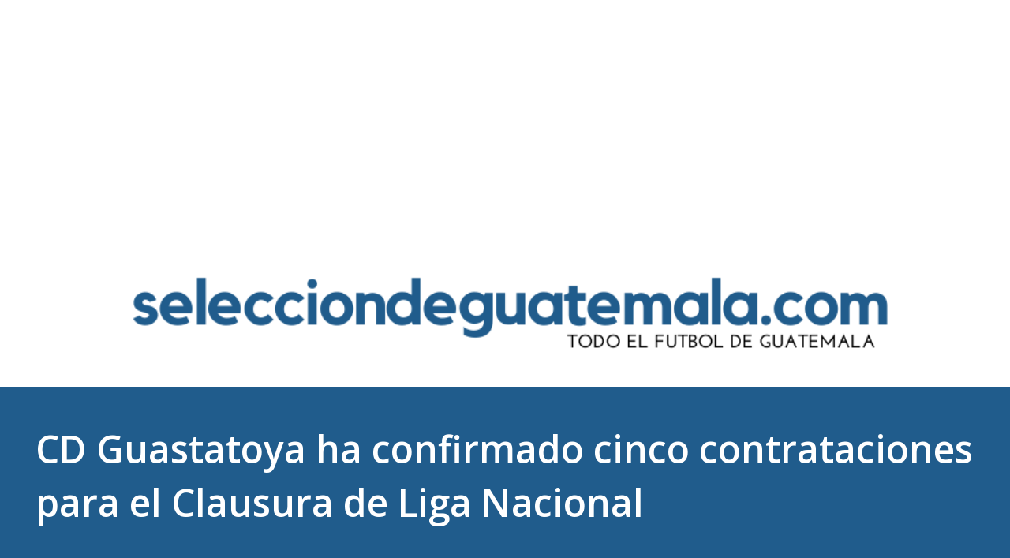

--- FILE ---
content_type: text/html; charset=UTF-8
request_url: https://www.selecciondeguatemala.com/2022/12/cd-guastatoya-ha-confirmado-cinco.html
body_size: 27641
content:
<!DOCTYPE html>
<html dir='ltr' xmlns='http://www.w3.org/1999/xhtml' xmlns:b='http://www.google.com/2005/gml/b' xmlns:data='http://www.google.com/2005/gml/data' xmlns:expr='http://www.google.com/2005/gml/expr'>
<head>
<meta content='Selección de Guatemala' name='author'/>
<meta content='index, follow' name='robots'/>
<meta content='Selección de Guatemala | Noticias y Resultados' property='og:title'/>
<meta content='Toda la información de la Selección Nacional de Guatemala.' property='og:description'/>
<meta content='website' property='og:type'/>
<meta content='https://selecciondeguatemala.com' property='og:url'/>
<!-- TWITTER CARDS -->
<meta content='summary_large_image' name='twitter:card'/>
<meta content='@sportenango' name='twitter:site'/>
<meta content='@sportenango' name='twitter:creator'/>
<meta content='https://www.selecciondeguatemala.com/2022/12/cd-guastatoya-ha-confirmado-cinco.html' name='twitter:url'/>
<meta content='CD Guastatoya ha confirmado cinco contrataciones para el Clausura de Liga Nacional' name='twitter:title'/>
<meta content='' name='twitter:description'/>
<meta content='https://blogger.googleusercontent.com/img/b/R29vZ2xl/AVvXsEjmL-6fNc0AtE1X3TzLoM-8BpqrRrTK64QyqwagzSa2W6MT-8KcVqmSstBqA--kwYy9Mta1n8NkC-Q8DPXsiFG0ifCwjX0fl0TKXUe8x-z9PSWpsqf9YWdVberjbmlXI_vJrkcXxsmvft3X858MtnPsIJ9Ba35_h5D5Ab_MSaSDunf-gh1uBI9glkXaTQ/s600/3F0F076A-8622-4446-86F2-FDDA15DCF8D3.jpeg' name='twitter:image'/>
<meta content='selecciondeguatemala.com' name='twitter:domain'/>
<meta content='text/html; charset=UTF-8' http-equiv='Content-Type'/>
<!-- Chrome, Firefox OS and Opera -->
<meta content='#ffffff' name='theme-color'/>
<!-- Windows Phone -->
<meta content='#ffffff' name='msapplication-navbutton-color'/>
<meta content='blogger' name='generator'/>
<link href='https://www.selecciondeguatemala.com/favicon.ico' rel='icon' type='image/x-icon'/>
<link href='https://www.selecciondeguatemala.com/2022/12/cd-guastatoya-ha-confirmado-cinco.html' rel='canonical'/>
<link rel="alternate" type="application/atom+xml" title="Seleccion Guatemala Futbol - Atom" href="https://www.selecciondeguatemala.com/feeds/posts/default" />
<link rel="alternate" type="application/rss+xml" title="Seleccion Guatemala Futbol - RSS" href="https://www.selecciondeguatemala.com/feeds/posts/default?alt=rss" />
<link rel="service.post" type="application/atom+xml" title="Seleccion Guatemala Futbol - Atom" href="https://www.blogger.com/feeds/6294862555851026954/posts/default" />

<link rel="alternate" type="application/atom+xml" title="Seleccion Guatemala Futbol - Atom" href="https://www.selecciondeguatemala.com/feeds/9063561129299293232/comments/default" />
<!--Can't find substitution for tag [blog.ieCssRetrofitLinks]-->
<link href='https://blogger.googleusercontent.com/img/b/R29vZ2xl/AVvXsEjmL-6fNc0AtE1X3TzLoM-8BpqrRrTK64QyqwagzSa2W6MT-8KcVqmSstBqA--kwYy9Mta1n8NkC-Q8DPXsiFG0ifCwjX0fl0TKXUe8x-z9PSWpsqf9YWdVberjbmlXI_vJrkcXxsmvft3X858MtnPsIJ9Ba35_h5D5Ab_MSaSDunf-gh1uBI9glkXaTQ/s600/3F0F076A-8622-4446-86F2-FDDA15DCF8D3.jpeg' rel='image_src'/>
<meta content='https://www.selecciondeguatemala.com/2022/12/cd-guastatoya-ha-confirmado-cinco.html' property='og:url'/>
<meta content='CD Guastatoya ha confirmado cinco contrataciones para el Clausura de Liga Nacional' property='og:title'/>
<meta content='El Sitio del fútbol Guatemalteco, información actualizada con todas las noticias, resultados, entrevistas. #FutbolGuatemala' property='og:description'/>
<meta content='https://blogger.googleusercontent.com/img/b/R29vZ2xl/AVvXsEjmL-6fNc0AtE1X3TzLoM-8BpqrRrTK64QyqwagzSa2W6MT-8KcVqmSstBqA--kwYy9Mta1n8NkC-Q8DPXsiFG0ifCwjX0fl0TKXUe8x-z9PSWpsqf9YWdVberjbmlXI_vJrkcXxsmvft3X858MtnPsIJ9Ba35_h5D5Ab_MSaSDunf-gh1uBI9glkXaTQ/w1200-h630-p-k-no-nu/3F0F076A-8622-4446-86F2-FDDA15DCF8D3.jpeg' property='og:image'/>
<meta content='width=device-width, initial-scale=1' name='viewport'/>
<center>
<script async='async' data-ad-client='ca-pub-3099288170300950' src='https://pagead2.googlesyndication.com/pagead/js/adsbygoogle.js'></script>
<script async='async' custom-element='amp-auto-ads' src='https://cdn.ampproject.org/v0/amp-auto-ads-0.1.js'>
</script>
<script async='async' crossorigin='anonymous' src='https://pagead2.googlesyndication.com/pagead/js/adsbygoogle.js?client=ca-pub-3099288170300950'></script>
<!-- Seleccion-2024 -->
<ins class='adsbygoogle' data-ad-client='ca-pub-3099288170300950' data-ad-format='auto' data-ad-slot='9509871853' data-full-width-responsive='true' style='display:block'></ins>
<script>
     (adsbygoogle = window.adsbygoogle || []).push({});
</script>
</center>
      
     
<script type='text/javascript' src='https://platform-api.sharethis.com/js/sharethis.js#property=61427c29feb2560019eec697&product=inline-share-buttons' async='async'></script>
<meta content='text/html; charset=UTF-8' http-equiv='Content-Type'/>
<!-- Chrome, Firefox OS and Opera -->
<meta content='#ffffff' name='theme-color'/>
<!-- Windows Phone -->
<meta content='#ffffff' name='msapplication-navbutton-color'/>
<meta content='blogger' name='generator'/>
<link href='https://www.selecciondeguatemala.com/favicon.ico' rel='icon' type='image/x-icon'/>
<link href='https://www.selecciondeguatemala.com/2022/12/cd-guastatoya-ha-confirmado-cinco.html' rel='canonical'/>
<link rel="alternate" type="application/atom+xml" title="Seleccion Guatemala Futbol - Atom" href="https://www.selecciondeguatemala.com/feeds/posts/default" />
<link rel="alternate" type="application/rss+xml" title="Seleccion Guatemala Futbol - RSS" href="https://www.selecciondeguatemala.com/feeds/posts/default?alt=rss" />
<link rel="service.post" type="application/atom+xml" title="Seleccion Guatemala Futbol - Atom" href="https://www.blogger.com/feeds/6294862555851026954/posts/default" />

<link rel="alternate" type="application/atom+xml" title="Seleccion Guatemala Futbol - Atom" href="https://www.selecciondeguatemala.com/feeds/9063561129299293232/comments/default" />
<!--Can't find substitution for tag [blog.ieCssRetrofitLinks]-->
<link href='https://blogger.googleusercontent.com/img/b/R29vZ2xl/AVvXsEjmL-6fNc0AtE1X3TzLoM-8BpqrRrTK64QyqwagzSa2W6MT-8KcVqmSstBqA--kwYy9Mta1n8NkC-Q8DPXsiFG0ifCwjX0fl0TKXUe8x-z9PSWpsqf9YWdVberjbmlXI_vJrkcXxsmvft3X858MtnPsIJ9Ba35_h5D5Ab_MSaSDunf-gh1uBI9glkXaTQ/s600/3F0F076A-8622-4446-86F2-FDDA15DCF8D3.jpeg' rel='image_src'/>
<meta content='https://www.selecciondeguatemala.com/2022/12/cd-guastatoya-ha-confirmado-cinco.html' property='og:url'/>
<meta content='CD Guastatoya ha confirmado cinco contrataciones para el Clausura de Liga Nacional' property='og:title'/>
<meta content='El Sitio del fútbol Guatemalteco, información actualizada con todas las noticias, resultados, entrevistas. #FutbolGuatemala' property='og:description'/>
<meta content='https://blogger.googleusercontent.com/img/b/R29vZ2xl/AVvXsEjmL-6fNc0AtE1X3TzLoM-8BpqrRrTK64QyqwagzSa2W6MT-8KcVqmSstBqA--kwYy9Mta1n8NkC-Q8DPXsiFG0ifCwjX0fl0TKXUe8x-z9PSWpsqf9YWdVberjbmlXI_vJrkcXxsmvft3X858MtnPsIJ9Ba35_h5D5Ab_MSaSDunf-gh1uBI9glkXaTQ/w1200-h630-p-k-no-nu/3F0F076A-8622-4446-86F2-FDDA15DCF8D3.jpeg' property='og:image'/>
<title>CD Guastatoya ha confirmado cinco contrataciones para el Clausura de Liga Nacional</title>
<meta content='text/html; charset=UTF-8' http-equiv='Content-Type'/>
<!-- Chrome, Firefox OS and Opera -->
<meta content='#ffffff' name='theme-color'/>
<!-- Windows Phone -->
<meta content='#ffffff' name='msapplication-navbutton-color'/>
<meta content='blogger' name='generator'/>
<link href='https://www.selecciondeguatemala.com/favicon.ico' rel='icon' type='image/x-icon'/>
<link href='https://www.selecciondeguatemala.com/2022/12/cd-guastatoya-ha-confirmado-cinco.html' rel='canonical'/>
<link rel="alternate" type="application/atom+xml" title="Seleccion Guatemala Futbol - Atom" href="https://www.selecciondeguatemala.com/feeds/posts/default" />
<link rel="alternate" type="application/rss+xml" title="Seleccion Guatemala Futbol - RSS" href="https://www.selecciondeguatemala.com/feeds/posts/default?alt=rss" />
<link rel="service.post" type="application/atom+xml" title="Seleccion Guatemala Futbol - Atom" href="https://www.blogger.com/feeds/6294862555851026954/posts/default" />

<link rel="alternate" type="application/atom+xml" title="Seleccion Guatemala Futbol - Atom" href="https://www.selecciondeguatemala.com/feeds/9063561129299293232/comments/default" />
<!--Can't find substitution for tag [blog.ieCssRetrofitLinks]-->
<link href='https://blogger.googleusercontent.com/img/b/R29vZ2xl/AVvXsEjmL-6fNc0AtE1X3TzLoM-8BpqrRrTK64QyqwagzSa2W6MT-8KcVqmSstBqA--kwYy9Mta1n8NkC-Q8DPXsiFG0ifCwjX0fl0TKXUe8x-z9PSWpsqf9YWdVberjbmlXI_vJrkcXxsmvft3X858MtnPsIJ9Ba35_h5D5Ab_MSaSDunf-gh1uBI9glkXaTQ/s600/3F0F076A-8622-4446-86F2-FDDA15DCF8D3.jpeg' rel='image_src'/>
<meta content='https://www.selecciondeguatemala.com/2022/12/cd-guastatoya-ha-confirmado-cinco.html' property='og:url'/>
<meta content='CD Guastatoya ha confirmado cinco contrataciones para el Clausura de Liga Nacional' property='og:title'/>
<meta content='El Sitio del fútbol Guatemalteco, información actualizada con todas las noticias, resultados, entrevistas. #FutbolGuatemala' property='og:description'/>
<meta content='https://blogger.googleusercontent.com/img/b/R29vZ2xl/AVvXsEjmL-6fNc0AtE1X3TzLoM-8BpqrRrTK64QyqwagzSa2W6MT-8KcVqmSstBqA--kwYy9Mta1n8NkC-Q8DPXsiFG0ifCwjX0fl0TKXUe8x-z9PSWpsqf9YWdVberjbmlXI_vJrkcXxsmvft3X858MtnPsIJ9Ba35_h5D5Ab_MSaSDunf-gh1uBI9glkXaTQ/w1200-h630-p-k-no-nu/3F0F076A-8622-4446-86F2-FDDA15DCF8D3.jpeg' property='og:image'/>
<style type='text/css'>@font-face{font-family:'Dancing Script';font-style:normal;font-weight:400;font-display:swap;src:url(//fonts.gstatic.com/s/dancingscript/v29/If2cXTr6YS-zF4S-kcSWSVi_sxjsohD9F50Ruu7BMSo3Rep8hNX6plRPjLo.woff2)format('woff2');unicode-range:U+0102-0103,U+0110-0111,U+0128-0129,U+0168-0169,U+01A0-01A1,U+01AF-01B0,U+0300-0301,U+0303-0304,U+0308-0309,U+0323,U+0329,U+1EA0-1EF9,U+20AB;}@font-face{font-family:'Dancing Script';font-style:normal;font-weight:400;font-display:swap;src:url(//fonts.gstatic.com/s/dancingscript/v29/If2cXTr6YS-zF4S-kcSWSVi_sxjsohD9F50Ruu7BMSo3ROp8hNX6plRPjLo.woff2)format('woff2');unicode-range:U+0100-02BA,U+02BD-02C5,U+02C7-02CC,U+02CE-02D7,U+02DD-02FF,U+0304,U+0308,U+0329,U+1D00-1DBF,U+1E00-1E9F,U+1EF2-1EFF,U+2020,U+20A0-20AB,U+20AD-20C0,U+2113,U+2C60-2C7F,U+A720-A7FF;}@font-face{font-family:'Dancing Script';font-style:normal;font-weight:400;font-display:swap;src:url(//fonts.gstatic.com/s/dancingscript/v29/If2cXTr6YS-zF4S-kcSWSVi_sxjsohD9F50Ruu7BMSo3Sup8hNX6plRP.woff2)format('woff2');unicode-range:U+0000-00FF,U+0131,U+0152-0153,U+02BB-02BC,U+02C6,U+02DA,U+02DC,U+0304,U+0308,U+0329,U+2000-206F,U+20AC,U+2122,U+2191,U+2193,U+2212,U+2215,U+FEFF,U+FFFD;}@font-face{font-family:'EB Garamond';font-style:italic;font-weight:600;font-display:swap;src:url(//fonts.gstatic.com/s/ebgaramond/v32/SlGFmQSNjdsmc35JDF1K5GRwUjcdlttVFm-rI7diR79wU6i1hGFJRvzr2Q.woff2)format('woff2');unicode-range:U+0460-052F,U+1C80-1C8A,U+20B4,U+2DE0-2DFF,U+A640-A69F,U+FE2E-FE2F;}@font-face{font-family:'EB Garamond';font-style:italic;font-weight:600;font-display:swap;src:url(//fonts.gstatic.com/s/ebgaramond/v32/SlGFmQSNjdsmc35JDF1K5GRwUjcdlttVFm-rI7diR795U6i1hGFJRvzr2Q.woff2)format('woff2');unicode-range:U+0301,U+0400-045F,U+0490-0491,U+04B0-04B1,U+2116;}@font-face{font-family:'EB Garamond';font-style:italic;font-weight:600;font-display:swap;src:url(//fonts.gstatic.com/s/ebgaramond/v32/SlGFmQSNjdsmc35JDF1K5GRwUjcdlttVFm-rI7diR79xU6i1hGFJRvzr2Q.woff2)format('woff2');unicode-range:U+1F00-1FFF;}@font-face{font-family:'EB Garamond';font-style:italic;font-weight:600;font-display:swap;src:url(//fonts.gstatic.com/s/ebgaramond/v32/SlGFmQSNjdsmc35JDF1K5GRwUjcdlttVFm-rI7diR79-U6i1hGFJRvzr2Q.woff2)format('woff2');unicode-range:U+0370-0377,U+037A-037F,U+0384-038A,U+038C,U+038E-03A1,U+03A3-03FF;}@font-face{font-family:'EB Garamond';font-style:italic;font-weight:600;font-display:swap;src:url(//fonts.gstatic.com/s/ebgaramond/v32/SlGFmQSNjdsmc35JDF1K5GRwUjcdlttVFm-rI7diR79yU6i1hGFJRvzr2Q.woff2)format('woff2');unicode-range:U+0102-0103,U+0110-0111,U+0128-0129,U+0168-0169,U+01A0-01A1,U+01AF-01B0,U+0300-0301,U+0303-0304,U+0308-0309,U+0323,U+0329,U+1EA0-1EF9,U+20AB;}@font-face{font-family:'EB Garamond';font-style:italic;font-weight:600;font-display:swap;src:url(//fonts.gstatic.com/s/ebgaramond/v32/SlGFmQSNjdsmc35JDF1K5GRwUjcdlttVFm-rI7diR79zU6i1hGFJRvzr2Q.woff2)format('woff2');unicode-range:U+0100-02BA,U+02BD-02C5,U+02C7-02CC,U+02CE-02D7,U+02DD-02FF,U+0304,U+0308,U+0329,U+1D00-1DBF,U+1E00-1E9F,U+1EF2-1EFF,U+2020,U+20A0-20AB,U+20AD-20C0,U+2113,U+2C60-2C7F,U+A720-A7FF;}@font-face{font-family:'EB Garamond';font-style:italic;font-weight:600;font-display:swap;src:url(//fonts.gstatic.com/s/ebgaramond/v32/SlGFmQSNjdsmc35JDF1K5GRwUjcdlttVFm-rI7diR799U6i1hGFJRvw.woff2)format('woff2');unicode-range:U+0000-00FF,U+0131,U+0152-0153,U+02BB-02BC,U+02C6,U+02DA,U+02DC,U+0304,U+0308,U+0329,U+2000-206F,U+20AC,U+2122,U+2191,U+2193,U+2212,U+2215,U+FEFF,U+FFFD;}@font-face{font-family:'EB Garamond';font-style:normal;font-weight:400;font-display:swap;src:url(//fonts.gstatic.com/s/ebgaramond/v32/SlGDmQSNjdsmc35JDF1K5E55YMjF_7DPuGi-6_RkCY9_WamXgHlIbvw.woff2)format('woff2');unicode-range:U+0460-052F,U+1C80-1C8A,U+20B4,U+2DE0-2DFF,U+A640-A69F,U+FE2E-FE2F;}@font-face{font-family:'EB Garamond';font-style:normal;font-weight:400;font-display:swap;src:url(//fonts.gstatic.com/s/ebgaramond/v32/SlGDmQSNjdsmc35JDF1K5E55YMjF_7DPuGi-6_RkAI9_WamXgHlIbvw.woff2)format('woff2');unicode-range:U+0301,U+0400-045F,U+0490-0491,U+04B0-04B1,U+2116;}@font-face{font-family:'EB Garamond';font-style:normal;font-weight:400;font-display:swap;src:url(//fonts.gstatic.com/s/ebgaramond/v32/SlGDmQSNjdsmc35JDF1K5E55YMjF_7DPuGi-6_RkCI9_WamXgHlIbvw.woff2)format('woff2');unicode-range:U+1F00-1FFF;}@font-face{font-family:'EB Garamond';font-style:normal;font-weight:400;font-display:swap;src:url(//fonts.gstatic.com/s/ebgaramond/v32/SlGDmQSNjdsmc35JDF1K5E55YMjF_7DPuGi-6_RkB49_WamXgHlIbvw.woff2)format('woff2');unicode-range:U+0370-0377,U+037A-037F,U+0384-038A,U+038C,U+038E-03A1,U+03A3-03FF;}@font-face{font-family:'EB Garamond';font-style:normal;font-weight:400;font-display:swap;src:url(//fonts.gstatic.com/s/ebgaramond/v32/SlGDmQSNjdsmc35JDF1K5E55YMjF_7DPuGi-6_RkC49_WamXgHlIbvw.woff2)format('woff2');unicode-range:U+0102-0103,U+0110-0111,U+0128-0129,U+0168-0169,U+01A0-01A1,U+01AF-01B0,U+0300-0301,U+0303-0304,U+0308-0309,U+0323,U+0329,U+1EA0-1EF9,U+20AB;}@font-face{font-family:'EB Garamond';font-style:normal;font-weight:400;font-display:swap;src:url(//fonts.gstatic.com/s/ebgaramond/v32/SlGDmQSNjdsmc35JDF1K5E55YMjF_7DPuGi-6_RkCo9_WamXgHlIbvw.woff2)format('woff2');unicode-range:U+0100-02BA,U+02BD-02C5,U+02C7-02CC,U+02CE-02D7,U+02DD-02FF,U+0304,U+0308,U+0329,U+1D00-1DBF,U+1E00-1E9F,U+1EF2-1EFF,U+2020,U+20A0-20AB,U+20AD-20C0,U+2113,U+2C60-2C7F,U+A720-A7FF;}@font-face{font-family:'EB Garamond';font-style:normal;font-weight:400;font-display:swap;src:url(//fonts.gstatic.com/s/ebgaramond/v32/SlGDmQSNjdsmc35JDF1K5E55YMjF_7DPuGi-6_RkBI9_WamXgHlI.woff2)format('woff2');unicode-range:U+0000-00FF,U+0131,U+0152-0153,U+02BB-02BC,U+02C6,U+02DA,U+02DC,U+0304,U+0308,U+0329,U+2000-206F,U+20AC,U+2122,U+2191,U+2193,U+2212,U+2215,U+FEFF,U+FFFD;}@font-face{font-family:'Lato';font-style:italic;font-weight:700;font-display:swap;src:url(//fonts.gstatic.com/s/lato/v25/S6u_w4BMUTPHjxsI5wq_FQftx9897sxZ.woff2)format('woff2');unicode-range:U+0100-02BA,U+02BD-02C5,U+02C7-02CC,U+02CE-02D7,U+02DD-02FF,U+0304,U+0308,U+0329,U+1D00-1DBF,U+1E00-1E9F,U+1EF2-1EFF,U+2020,U+20A0-20AB,U+20AD-20C0,U+2113,U+2C60-2C7F,U+A720-A7FF;}@font-face{font-family:'Lato';font-style:italic;font-weight:700;font-display:swap;src:url(//fonts.gstatic.com/s/lato/v25/S6u_w4BMUTPHjxsI5wq_Gwftx9897g.woff2)format('woff2');unicode-range:U+0000-00FF,U+0131,U+0152-0153,U+02BB-02BC,U+02C6,U+02DA,U+02DC,U+0304,U+0308,U+0329,U+2000-206F,U+20AC,U+2122,U+2191,U+2193,U+2212,U+2215,U+FEFF,U+FFFD;}@font-face{font-family:'Lato';font-style:normal;font-weight:400;font-display:swap;src:url(//fonts.gstatic.com/s/lato/v25/S6uyw4BMUTPHjxAwXiWtFCfQ7A.woff2)format('woff2');unicode-range:U+0100-02BA,U+02BD-02C5,U+02C7-02CC,U+02CE-02D7,U+02DD-02FF,U+0304,U+0308,U+0329,U+1D00-1DBF,U+1E00-1E9F,U+1EF2-1EFF,U+2020,U+20A0-20AB,U+20AD-20C0,U+2113,U+2C60-2C7F,U+A720-A7FF;}@font-face{font-family:'Lato';font-style:normal;font-weight:400;font-display:swap;src:url(//fonts.gstatic.com/s/lato/v25/S6uyw4BMUTPHjx4wXiWtFCc.woff2)format('woff2');unicode-range:U+0000-00FF,U+0131,U+0152-0153,U+02BB-02BC,U+02C6,U+02DA,U+02DC,U+0304,U+0308,U+0329,U+2000-206F,U+20AC,U+2122,U+2191,U+2193,U+2212,U+2215,U+FEFF,U+FFFD;}@font-face{font-family:'Lato';font-style:normal;font-weight:700;font-display:swap;src:url(//fonts.gstatic.com/s/lato/v25/S6u9w4BMUTPHh6UVSwaPGQ3q5d0N7w.woff2)format('woff2');unicode-range:U+0100-02BA,U+02BD-02C5,U+02C7-02CC,U+02CE-02D7,U+02DD-02FF,U+0304,U+0308,U+0329,U+1D00-1DBF,U+1E00-1E9F,U+1EF2-1EFF,U+2020,U+20A0-20AB,U+20AD-20C0,U+2113,U+2C60-2C7F,U+A720-A7FF;}@font-face{font-family:'Lato';font-style:normal;font-weight:700;font-display:swap;src:url(//fonts.gstatic.com/s/lato/v25/S6u9w4BMUTPHh6UVSwiPGQ3q5d0.woff2)format('woff2');unicode-range:U+0000-00FF,U+0131,U+0152-0153,U+02BB-02BC,U+02C6,U+02DA,U+02DC,U+0304,U+0308,U+0329,U+2000-206F,U+20AC,U+2122,U+2191,U+2193,U+2212,U+2215,U+FEFF,U+FFFD;}@font-face{font-family:'Lato';font-style:normal;font-weight:900;font-display:swap;src:url(//fonts.gstatic.com/s/lato/v25/S6u9w4BMUTPHh50XSwaPGQ3q5d0N7w.woff2)format('woff2');unicode-range:U+0100-02BA,U+02BD-02C5,U+02C7-02CC,U+02CE-02D7,U+02DD-02FF,U+0304,U+0308,U+0329,U+1D00-1DBF,U+1E00-1E9F,U+1EF2-1EFF,U+2020,U+20A0-20AB,U+20AD-20C0,U+2113,U+2C60-2C7F,U+A720-A7FF;}@font-face{font-family:'Lato';font-style:normal;font-weight:900;font-display:swap;src:url(//fonts.gstatic.com/s/lato/v25/S6u9w4BMUTPHh50XSwiPGQ3q5d0.woff2)format('woff2');unicode-range:U+0000-00FF,U+0131,U+0152-0153,U+02BB-02BC,U+02C6,U+02DA,U+02DC,U+0304,U+0308,U+0329,U+2000-206F,U+20AC,U+2122,U+2191,U+2193,U+2212,U+2215,U+FEFF,U+FFFD;}@font-face{font-family:'Lora';font-style:normal;font-weight:400;font-display:swap;src:url(//fonts.gstatic.com/s/lora/v37/0QI6MX1D_JOuGQbT0gvTJPa787weuxJMkq18ndeYxZ2JTg.woff2)format('woff2');unicode-range:U+0460-052F,U+1C80-1C8A,U+20B4,U+2DE0-2DFF,U+A640-A69F,U+FE2E-FE2F;}@font-face{font-family:'Lora';font-style:normal;font-weight:400;font-display:swap;src:url(//fonts.gstatic.com/s/lora/v37/0QI6MX1D_JOuGQbT0gvTJPa787weuxJFkq18ndeYxZ2JTg.woff2)format('woff2');unicode-range:U+0301,U+0400-045F,U+0490-0491,U+04B0-04B1,U+2116;}@font-face{font-family:'Lora';font-style:normal;font-weight:400;font-display:swap;src:url(//fonts.gstatic.com/s/lora/v37/0QI6MX1D_JOuGQbT0gvTJPa787weuxI9kq18ndeYxZ2JTg.woff2)format('woff2');unicode-range:U+0302-0303,U+0305,U+0307-0308,U+0310,U+0312,U+0315,U+031A,U+0326-0327,U+032C,U+032F-0330,U+0332-0333,U+0338,U+033A,U+0346,U+034D,U+0391-03A1,U+03A3-03A9,U+03B1-03C9,U+03D1,U+03D5-03D6,U+03F0-03F1,U+03F4-03F5,U+2016-2017,U+2034-2038,U+203C,U+2040,U+2043,U+2047,U+2050,U+2057,U+205F,U+2070-2071,U+2074-208E,U+2090-209C,U+20D0-20DC,U+20E1,U+20E5-20EF,U+2100-2112,U+2114-2115,U+2117-2121,U+2123-214F,U+2190,U+2192,U+2194-21AE,U+21B0-21E5,U+21F1-21F2,U+21F4-2211,U+2213-2214,U+2216-22FF,U+2308-230B,U+2310,U+2319,U+231C-2321,U+2336-237A,U+237C,U+2395,U+239B-23B7,U+23D0,U+23DC-23E1,U+2474-2475,U+25AF,U+25B3,U+25B7,U+25BD,U+25C1,U+25CA,U+25CC,U+25FB,U+266D-266F,U+27C0-27FF,U+2900-2AFF,U+2B0E-2B11,U+2B30-2B4C,U+2BFE,U+3030,U+FF5B,U+FF5D,U+1D400-1D7FF,U+1EE00-1EEFF;}@font-face{font-family:'Lora';font-style:normal;font-weight:400;font-display:swap;src:url(//fonts.gstatic.com/s/lora/v37/0QI6MX1D_JOuGQbT0gvTJPa787weuxIvkq18ndeYxZ2JTg.woff2)format('woff2');unicode-range:U+0001-000C,U+000E-001F,U+007F-009F,U+20DD-20E0,U+20E2-20E4,U+2150-218F,U+2190,U+2192,U+2194-2199,U+21AF,U+21E6-21F0,U+21F3,U+2218-2219,U+2299,U+22C4-22C6,U+2300-243F,U+2440-244A,U+2460-24FF,U+25A0-27BF,U+2800-28FF,U+2921-2922,U+2981,U+29BF,U+29EB,U+2B00-2BFF,U+4DC0-4DFF,U+FFF9-FFFB,U+10140-1018E,U+10190-1019C,U+101A0,U+101D0-101FD,U+102E0-102FB,U+10E60-10E7E,U+1D2C0-1D2D3,U+1D2E0-1D37F,U+1F000-1F0FF,U+1F100-1F1AD,U+1F1E6-1F1FF,U+1F30D-1F30F,U+1F315,U+1F31C,U+1F31E,U+1F320-1F32C,U+1F336,U+1F378,U+1F37D,U+1F382,U+1F393-1F39F,U+1F3A7-1F3A8,U+1F3AC-1F3AF,U+1F3C2,U+1F3C4-1F3C6,U+1F3CA-1F3CE,U+1F3D4-1F3E0,U+1F3ED,U+1F3F1-1F3F3,U+1F3F5-1F3F7,U+1F408,U+1F415,U+1F41F,U+1F426,U+1F43F,U+1F441-1F442,U+1F444,U+1F446-1F449,U+1F44C-1F44E,U+1F453,U+1F46A,U+1F47D,U+1F4A3,U+1F4B0,U+1F4B3,U+1F4B9,U+1F4BB,U+1F4BF,U+1F4C8-1F4CB,U+1F4D6,U+1F4DA,U+1F4DF,U+1F4E3-1F4E6,U+1F4EA-1F4ED,U+1F4F7,U+1F4F9-1F4FB,U+1F4FD-1F4FE,U+1F503,U+1F507-1F50B,U+1F50D,U+1F512-1F513,U+1F53E-1F54A,U+1F54F-1F5FA,U+1F610,U+1F650-1F67F,U+1F687,U+1F68D,U+1F691,U+1F694,U+1F698,U+1F6AD,U+1F6B2,U+1F6B9-1F6BA,U+1F6BC,U+1F6C6-1F6CF,U+1F6D3-1F6D7,U+1F6E0-1F6EA,U+1F6F0-1F6F3,U+1F6F7-1F6FC,U+1F700-1F7FF,U+1F800-1F80B,U+1F810-1F847,U+1F850-1F859,U+1F860-1F887,U+1F890-1F8AD,U+1F8B0-1F8BB,U+1F8C0-1F8C1,U+1F900-1F90B,U+1F93B,U+1F946,U+1F984,U+1F996,U+1F9E9,U+1FA00-1FA6F,U+1FA70-1FA7C,U+1FA80-1FA89,U+1FA8F-1FAC6,U+1FACE-1FADC,U+1FADF-1FAE9,U+1FAF0-1FAF8,U+1FB00-1FBFF;}@font-face{font-family:'Lora';font-style:normal;font-weight:400;font-display:swap;src:url(//fonts.gstatic.com/s/lora/v37/0QI6MX1D_JOuGQbT0gvTJPa787weuxJOkq18ndeYxZ2JTg.woff2)format('woff2');unicode-range:U+0102-0103,U+0110-0111,U+0128-0129,U+0168-0169,U+01A0-01A1,U+01AF-01B0,U+0300-0301,U+0303-0304,U+0308-0309,U+0323,U+0329,U+1EA0-1EF9,U+20AB;}@font-face{font-family:'Lora';font-style:normal;font-weight:400;font-display:swap;src:url(//fonts.gstatic.com/s/lora/v37/0QI6MX1D_JOuGQbT0gvTJPa787weuxJPkq18ndeYxZ2JTg.woff2)format('woff2');unicode-range:U+0100-02BA,U+02BD-02C5,U+02C7-02CC,U+02CE-02D7,U+02DD-02FF,U+0304,U+0308,U+0329,U+1D00-1DBF,U+1E00-1E9F,U+1EF2-1EFF,U+2020,U+20A0-20AB,U+20AD-20C0,U+2113,U+2C60-2C7F,U+A720-A7FF;}@font-face{font-family:'Lora';font-style:normal;font-weight:400;font-display:swap;src:url(//fonts.gstatic.com/s/lora/v37/0QI6MX1D_JOuGQbT0gvTJPa787weuxJBkq18ndeYxZ0.woff2)format('woff2');unicode-range:U+0000-00FF,U+0131,U+0152-0153,U+02BB-02BC,U+02C6,U+02DA,U+02DC,U+0304,U+0308,U+0329,U+2000-206F,U+20AC,U+2122,U+2191,U+2193,U+2212,U+2215,U+FEFF,U+FFFD;}@font-face{font-family:'Open Sans';font-style:italic;font-weight:600;font-stretch:100%;font-display:swap;src:url(//fonts.gstatic.com/s/opensans/v44/memtYaGs126MiZpBA-UFUIcVXSCEkx2cmqvXlWqWtE6FxZCJgvAQ.woff2)format('woff2');unicode-range:U+0460-052F,U+1C80-1C8A,U+20B4,U+2DE0-2DFF,U+A640-A69F,U+FE2E-FE2F;}@font-face{font-family:'Open Sans';font-style:italic;font-weight:600;font-stretch:100%;font-display:swap;src:url(//fonts.gstatic.com/s/opensans/v44/memtYaGs126MiZpBA-UFUIcVXSCEkx2cmqvXlWqWvU6FxZCJgvAQ.woff2)format('woff2');unicode-range:U+0301,U+0400-045F,U+0490-0491,U+04B0-04B1,U+2116;}@font-face{font-family:'Open Sans';font-style:italic;font-weight:600;font-stretch:100%;font-display:swap;src:url(//fonts.gstatic.com/s/opensans/v44/memtYaGs126MiZpBA-UFUIcVXSCEkx2cmqvXlWqWtU6FxZCJgvAQ.woff2)format('woff2');unicode-range:U+1F00-1FFF;}@font-face{font-family:'Open Sans';font-style:italic;font-weight:600;font-stretch:100%;font-display:swap;src:url(//fonts.gstatic.com/s/opensans/v44/memtYaGs126MiZpBA-UFUIcVXSCEkx2cmqvXlWqWuk6FxZCJgvAQ.woff2)format('woff2');unicode-range:U+0370-0377,U+037A-037F,U+0384-038A,U+038C,U+038E-03A1,U+03A3-03FF;}@font-face{font-family:'Open Sans';font-style:italic;font-weight:600;font-stretch:100%;font-display:swap;src:url(//fonts.gstatic.com/s/opensans/v44/memtYaGs126MiZpBA-UFUIcVXSCEkx2cmqvXlWqWu06FxZCJgvAQ.woff2)format('woff2');unicode-range:U+0307-0308,U+0590-05FF,U+200C-2010,U+20AA,U+25CC,U+FB1D-FB4F;}@font-face{font-family:'Open Sans';font-style:italic;font-weight:600;font-stretch:100%;font-display:swap;src:url(//fonts.gstatic.com/s/opensans/v44/memtYaGs126MiZpBA-UFUIcVXSCEkx2cmqvXlWqWxU6FxZCJgvAQ.woff2)format('woff2');unicode-range:U+0302-0303,U+0305,U+0307-0308,U+0310,U+0312,U+0315,U+031A,U+0326-0327,U+032C,U+032F-0330,U+0332-0333,U+0338,U+033A,U+0346,U+034D,U+0391-03A1,U+03A3-03A9,U+03B1-03C9,U+03D1,U+03D5-03D6,U+03F0-03F1,U+03F4-03F5,U+2016-2017,U+2034-2038,U+203C,U+2040,U+2043,U+2047,U+2050,U+2057,U+205F,U+2070-2071,U+2074-208E,U+2090-209C,U+20D0-20DC,U+20E1,U+20E5-20EF,U+2100-2112,U+2114-2115,U+2117-2121,U+2123-214F,U+2190,U+2192,U+2194-21AE,U+21B0-21E5,U+21F1-21F2,U+21F4-2211,U+2213-2214,U+2216-22FF,U+2308-230B,U+2310,U+2319,U+231C-2321,U+2336-237A,U+237C,U+2395,U+239B-23B7,U+23D0,U+23DC-23E1,U+2474-2475,U+25AF,U+25B3,U+25B7,U+25BD,U+25C1,U+25CA,U+25CC,U+25FB,U+266D-266F,U+27C0-27FF,U+2900-2AFF,U+2B0E-2B11,U+2B30-2B4C,U+2BFE,U+3030,U+FF5B,U+FF5D,U+1D400-1D7FF,U+1EE00-1EEFF;}@font-face{font-family:'Open Sans';font-style:italic;font-weight:600;font-stretch:100%;font-display:swap;src:url(//fonts.gstatic.com/s/opensans/v44/memtYaGs126MiZpBA-UFUIcVXSCEkx2cmqvXlWqW106FxZCJgvAQ.woff2)format('woff2');unicode-range:U+0001-000C,U+000E-001F,U+007F-009F,U+20DD-20E0,U+20E2-20E4,U+2150-218F,U+2190,U+2192,U+2194-2199,U+21AF,U+21E6-21F0,U+21F3,U+2218-2219,U+2299,U+22C4-22C6,U+2300-243F,U+2440-244A,U+2460-24FF,U+25A0-27BF,U+2800-28FF,U+2921-2922,U+2981,U+29BF,U+29EB,U+2B00-2BFF,U+4DC0-4DFF,U+FFF9-FFFB,U+10140-1018E,U+10190-1019C,U+101A0,U+101D0-101FD,U+102E0-102FB,U+10E60-10E7E,U+1D2C0-1D2D3,U+1D2E0-1D37F,U+1F000-1F0FF,U+1F100-1F1AD,U+1F1E6-1F1FF,U+1F30D-1F30F,U+1F315,U+1F31C,U+1F31E,U+1F320-1F32C,U+1F336,U+1F378,U+1F37D,U+1F382,U+1F393-1F39F,U+1F3A7-1F3A8,U+1F3AC-1F3AF,U+1F3C2,U+1F3C4-1F3C6,U+1F3CA-1F3CE,U+1F3D4-1F3E0,U+1F3ED,U+1F3F1-1F3F3,U+1F3F5-1F3F7,U+1F408,U+1F415,U+1F41F,U+1F426,U+1F43F,U+1F441-1F442,U+1F444,U+1F446-1F449,U+1F44C-1F44E,U+1F453,U+1F46A,U+1F47D,U+1F4A3,U+1F4B0,U+1F4B3,U+1F4B9,U+1F4BB,U+1F4BF,U+1F4C8-1F4CB,U+1F4D6,U+1F4DA,U+1F4DF,U+1F4E3-1F4E6,U+1F4EA-1F4ED,U+1F4F7,U+1F4F9-1F4FB,U+1F4FD-1F4FE,U+1F503,U+1F507-1F50B,U+1F50D,U+1F512-1F513,U+1F53E-1F54A,U+1F54F-1F5FA,U+1F610,U+1F650-1F67F,U+1F687,U+1F68D,U+1F691,U+1F694,U+1F698,U+1F6AD,U+1F6B2,U+1F6B9-1F6BA,U+1F6BC,U+1F6C6-1F6CF,U+1F6D3-1F6D7,U+1F6E0-1F6EA,U+1F6F0-1F6F3,U+1F6F7-1F6FC,U+1F700-1F7FF,U+1F800-1F80B,U+1F810-1F847,U+1F850-1F859,U+1F860-1F887,U+1F890-1F8AD,U+1F8B0-1F8BB,U+1F8C0-1F8C1,U+1F900-1F90B,U+1F93B,U+1F946,U+1F984,U+1F996,U+1F9E9,U+1FA00-1FA6F,U+1FA70-1FA7C,U+1FA80-1FA89,U+1FA8F-1FAC6,U+1FACE-1FADC,U+1FADF-1FAE9,U+1FAF0-1FAF8,U+1FB00-1FBFF;}@font-face{font-family:'Open Sans';font-style:italic;font-weight:600;font-stretch:100%;font-display:swap;src:url(//fonts.gstatic.com/s/opensans/v44/memtYaGs126MiZpBA-UFUIcVXSCEkx2cmqvXlWqWtk6FxZCJgvAQ.woff2)format('woff2');unicode-range:U+0102-0103,U+0110-0111,U+0128-0129,U+0168-0169,U+01A0-01A1,U+01AF-01B0,U+0300-0301,U+0303-0304,U+0308-0309,U+0323,U+0329,U+1EA0-1EF9,U+20AB;}@font-face{font-family:'Open Sans';font-style:italic;font-weight:600;font-stretch:100%;font-display:swap;src:url(//fonts.gstatic.com/s/opensans/v44/memtYaGs126MiZpBA-UFUIcVXSCEkx2cmqvXlWqWt06FxZCJgvAQ.woff2)format('woff2');unicode-range:U+0100-02BA,U+02BD-02C5,U+02C7-02CC,U+02CE-02D7,U+02DD-02FF,U+0304,U+0308,U+0329,U+1D00-1DBF,U+1E00-1E9F,U+1EF2-1EFF,U+2020,U+20A0-20AB,U+20AD-20C0,U+2113,U+2C60-2C7F,U+A720-A7FF;}@font-face{font-family:'Open Sans';font-style:italic;font-weight:600;font-stretch:100%;font-display:swap;src:url(//fonts.gstatic.com/s/opensans/v44/memtYaGs126MiZpBA-UFUIcVXSCEkx2cmqvXlWqWuU6FxZCJgg.woff2)format('woff2');unicode-range:U+0000-00FF,U+0131,U+0152-0153,U+02BB-02BC,U+02C6,U+02DA,U+02DC,U+0304,U+0308,U+0329,U+2000-206F,U+20AC,U+2122,U+2191,U+2193,U+2212,U+2215,U+FEFF,U+FFFD;}@font-face{font-family:'Open Sans';font-style:italic;font-weight:800;font-stretch:100%;font-display:swap;src:url(//fonts.gstatic.com/s/opensans/v44/memtYaGs126MiZpBA-UFUIcVXSCEkx2cmqvXlWqWtE6FxZCJgvAQ.woff2)format('woff2');unicode-range:U+0460-052F,U+1C80-1C8A,U+20B4,U+2DE0-2DFF,U+A640-A69F,U+FE2E-FE2F;}@font-face{font-family:'Open Sans';font-style:italic;font-weight:800;font-stretch:100%;font-display:swap;src:url(//fonts.gstatic.com/s/opensans/v44/memtYaGs126MiZpBA-UFUIcVXSCEkx2cmqvXlWqWvU6FxZCJgvAQ.woff2)format('woff2');unicode-range:U+0301,U+0400-045F,U+0490-0491,U+04B0-04B1,U+2116;}@font-face{font-family:'Open Sans';font-style:italic;font-weight:800;font-stretch:100%;font-display:swap;src:url(//fonts.gstatic.com/s/opensans/v44/memtYaGs126MiZpBA-UFUIcVXSCEkx2cmqvXlWqWtU6FxZCJgvAQ.woff2)format('woff2');unicode-range:U+1F00-1FFF;}@font-face{font-family:'Open Sans';font-style:italic;font-weight:800;font-stretch:100%;font-display:swap;src:url(//fonts.gstatic.com/s/opensans/v44/memtYaGs126MiZpBA-UFUIcVXSCEkx2cmqvXlWqWuk6FxZCJgvAQ.woff2)format('woff2');unicode-range:U+0370-0377,U+037A-037F,U+0384-038A,U+038C,U+038E-03A1,U+03A3-03FF;}@font-face{font-family:'Open Sans';font-style:italic;font-weight:800;font-stretch:100%;font-display:swap;src:url(//fonts.gstatic.com/s/opensans/v44/memtYaGs126MiZpBA-UFUIcVXSCEkx2cmqvXlWqWu06FxZCJgvAQ.woff2)format('woff2');unicode-range:U+0307-0308,U+0590-05FF,U+200C-2010,U+20AA,U+25CC,U+FB1D-FB4F;}@font-face{font-family:'Open Sans';font-style:italic;font-weight:800;font-stretch:100%;font-display:swap;src:url(//fonts.gstatic.com/s/opensans/v44/memtYaGs126MiZpBA-UFUIcVXSCEkx2cmqvXlWqWxU6FxZCJgvAQ.woff2)format('woff2');unicode-range:U+0302-0303,U+0305,U+0307-0308,U+0310,U+0312,U+0315,U+031A,U+0326-0327,U+032C,U+032F-0330,U+0332-0333,U+0338,U+033A,U+0346,U+034D,U+0391-03A1,U+03A3-03A9,U+03B1-03C9,U+03D1,U+03D5-03D6,U+03F0-03F1,U+03F4-03F5,U+2016-2017,U+2034-2038,U+203C,U+2040,U+2043,U+2047,U+2050,U+2057,U+205F,U+2070-2071,U+2074-208E,U+2090-209C,U+20D0-20DC,U+20E1,U+20E5-20EF,U+2100-2112,U+2114-2115,U+2117-2121,U+2123-214F,U+2190,U+2192,U+2194-21AE,U+21B0-21E5,U+21F1-21F2,U+21F4-2211,U+2213-2214,U+2216-22FF,U+2308-230B,U+2310,U+2319,U+231C-2321,U+2336-237A,U+237C,U+2395,U+239B-23B7,U+23D0,U+23DC-23E1,U+2474-2475,U+25AF,U+25B3,U+25B7,U+25BD,U+25C1,U+25CA,U+25CC,U+25FB,U+266D-266F,U+27C0-27FF,U+2900-2AFF,U+2B0E-2B11,U+2B30-2B4C,U+2BFE,U+3030,U+FF5B,U+FF5D,U+1D400-1D7FF,U+1EE00-1EEFF;}@font-face{font-family:'Open Sans';font-style:italic;font-weight:800;font-stretch:100%;font-display:swap;src:url(//fonts.gstatic.com/s/opensans/v44/memtYaGs126MiZpBA-UFUIcVXSCEkx2cmqvXlWqW106FxZCJgvAQ.woff2)format('woff2');unicode-range:U+0001-000C,U+000E-001F,U+007F-009F,U+20DD-20E0,U+20E2-20E4,U+2150-218F,U+2190,U+2192,U+2194-2199,U+21AF,U+21E6-21F0,U+21F3,U+2218-2219,U+2299,U+22C4-22C6,U+2300-243F,U+2440-244A,U+2460-24FF,U+25A0-27BF,U+2800-28FF,U+2921-2922,U+2981,U+29BF,U+29EB,U+2B00-2BFF,U+4DC0-4DFF,U+FFF9-FFFB,U+10140-1018E,U+10190-1019C,U+101A0,U+101D0-101FD,U+102E0-102FB,U+10E60-10E7E,U+1D2C0-1D2D3,U+1D2E0-1D37F,U+1F000-1F0FF,U+1F100-1F1AD,U+1F1E6-1F1FF,U+1F30D-1F30F,U+1F315,U+1F31C,U+1F31E,U+1F320-1F32C,U+1F336,U+1F378,U+1F37D,U+1F382,U+1F393-1F39F,U+1F3A7-1F3A8,U+1F3AC-1F3AF,U+1F3C2,U+1F3C4-1F3C6,U+1F3CA-1F3CE,U+1F3D4-1F3E0,U+1F3ED,U+1F3F1-1F3F3,U+1F3F5-1F3F7,U+1F408,U+1F415,U+1F41F,U+1F426,U+1F43F,U+1F441-1F442,U+1F444,U+1F446-1F449,U+1F44C-1F44E,U+1F453,U+1F46A,U+1F47D,U+1F4A3,U+1F4B0,U+1F4B3,U+1F4B9,U+1F4BB,U+1F4BF,U+1F4C8-1F4CB,U+1F4D6,U+1F4DA,U+1F4DF,U+1F4E3-1F4E6,U+1F4EA-1F4ED,U+1F4F7,U+1F4F9-1F4FB,U+1F4FD-1F4FE,U+1F503,U+1F507-1F50B,U+1F50D,U+1F512-1F513,U+1F53E-1F54A,U+1F54F-1F5FA,U+1F610,U+1F650-1F67F,U+1F687,U+1F68D,U+1F691,U+1F694,U+1F698,U+1F6AD,U+1F6B2,U+1F6B9-1F6BA,U+1F6BC,U+1F6C6-1F6CF,U+1F6D3-1F6D7,U+1F6E0-1F6EA,U+1F6F0-1F6F3,U+1F6F7-1F6FC,U+1F700-1F7FF,U+1F800-1F80B,U+1F810-1F847,U+1F850-1F859,U+1F860-1F887,U+1F890-1F8AD,U+1F8B0-1F8BB,U+1F8C0-1F8C1,U+1F900-1F90B,U+1F93B,U+1F946,U+1F984,U+1F996,U+1F9E9,U+1FA00-1FA6F,U+1FA70-1FA7C,U+1FA80-1FA89,U+1FA8F-1FAC6,U+1FACE-1FADC,U+1FADF-1FAE9,U+1FAF0-1FAF8,U+1FB00-1FBFF;}@font-face{font-family:'Open Sans';font-style:italic;font-weight:800;font-stretch:100%;font-display:swap;src:url(//fonts.gstatic.com/s/opensans/v44/memtYaGs126MiZpBA-UFUIcVXSCEkx2cmqvXlWqWtk6FxZCJgvAQ.woff2)format('woff2');unicode-range:U+0102-0103,U+0110-0111,U+0128-0129,U+0168-0169,U+01A0-01A1,U+01AF-01B0,U+0300-0301,U+0303-0304,U+0308-0309,U+0323,U+0329,U+1EA0-1EF9,U+20AB;}@font-face{font-family:'Open Sans';font-style:italic;font-weight:800;font-stretch:100%;font-display:swap;src:url(//fonts.gstatic.com/s/opensans/v44/memtYaGs126MiZpBA-UFUIcVXSCEkx2cmqvXlWqWt06FxZCJgvAQ.woff2)format('woff2');unicode-range:U+0100-02BA,U+02BD-02C5,U+02C7-02CC,U+02CE-02D7,U+02DD-02FF,U+0304,U+0308,U+0329,U+1D00-1DBF,U+1E00-1E9F,U+1EF2-1EFF,U+2020,U+20A0-20AB,U+20AD-20C0,U+2113,U+2C60-2C7F,U+A720-A7FF;}@font-face{font-family:'Open Sans';font-style:italic;font-weight:800;font-stretch:100%;font-display:swap;src:url(//fonts.gstatic.com/s/opensans/v44/memtYaGs126MiZpBA-UFUIcVXSCEkx2cmqvXlWqWuU6FxZCJgg.woff2)format('woff2');unicode-range:U+0000-00FF,U+0131,U+0152-0153,U+02BB-02BC,U+02C6,U+02DA,U+02DC,U+0304,U+0308,U+0329,U+2000-206F,U+20AC,U+2122,U+2191,U+2193,U+2212,U+2215,U+FEFF,U+FFFD;}@font-face{font-family:'Open Sans';font-style:normal;font-weight:400;font-stretch:100%;font-display:swap;src:url(//fonts.gstatic.com/s/opensans/v44/memvYaGs126MiZpBA-UvWbX2vVnXBbObj2OVTSKmu0SC55K5gw.woff2)format('woff2');unicode-range:U+0460-052F,U+1C80-1C8A,U+20B4,U+2DE0-2DFF,U+A640-A69F,U+FE2E-FE2F;}@font-face{font-family:'Open Sans';font-style:normal;font-weight:400;font-stretch:100%;font-display:swap;src:url(//fonts.gstatic.com/s/opensans/v44/memvYaGs126MiZpBA-UvWbX2vVnXBbObj2OVTSumu0SC55K5gw.woff2)format('woff2');unicode-range:U+0301,U+0400-045F,U+0490-0491,U+04B0-04B1,U+2116;}@font-face{font-family:'Open Sans';font-style:normal;font-weight:400;font-stretch:100%;font-display:swap;src:url(//fonts.gstatic.com/s/opensans/v44/memvYaGs126MiZpBA-UvWbX2vVnXBbObj2OVTSOmu0SC55K5gw.woff2)format('woff2');unicode-range:U+1F00-1FFF;}@font-face{font-family:'Open Sans';font-style:normal;font-weight:400;font-stretch:100%;font-display:swap;src:url(//fonts.gstatic.com/s/opensans/v44/memvYaGs126MiZpBA-UvWbX2vVnXBbObj2OVTSymu0SC55K5gw.woff2)format('woff2');unicode-range:U+0370-0377,U+037A-037F,U+0384-038A,U+038C,U+038E-03A1,U+03A3-03FF;}@font-face{font-family:'Open Sans';font-style:normal;font-weight:400;font-stretch:100%;font-display:swap;src:url(//fonts.gstatic.com/s/opensans/v44/memvYaGs126MiZpBA-UvWbX2vVnXBbObj2OVTS2mu0SC55K5gw.woff2)format('woff2');unicode-range:U+0307-0308,U+0590-05FF,U+200C-2010,U+20AA,U+25CC,U+FB1D-FB4F;}@font-face{font-family:'Open Sans';font-style:normal;font-weight:400;font-stretch:100%;font-display:swap;src:url(//fonts.gstatic.com/s/opensans/v44/memvYaGs126MiZpBA-UvWbX2vVnXBbObj2OVTVOmu0SC55K5gw.woff2)format('woff2');unicode-range:U+0302-0303,U+0305,U+0307-0308,U+0310,U+0312,U+0315,U+031A,U+0326-0327,U+032C,U+032F-0330,U+0332-0333,U+0338,U+033A,U+0346,U+034D,U+0391-03A1,U+03A3-03A9,U+03B1-03C9,U+03D1,U+03D5-03D6,U+03F0-03F1,U+03F4-03F5,U+2016-2017,U+2034-2038,U+203C,U+2040,U+2043,U+2047,U+2050,U+2057,U+205F,U+2070-2071,U+2074-208E,U+2090-209C,U+20D0-20DC,U+20E1,U+20E5-20EF,U+2100-2112,U+2114-2115,U+2117-2121,U+2123-214F,U+2190,U+2192,U+2194-21AE,U+21B0-21E5,U+21F1-21F2,U+21F4-2211,U+2213-2214,U+2216-22FF,U+2308-230B,U+2310,U+2319,U+231C-2321,U+2336-237A,U+237C,U+2395,U+239B-23B7,U+23D0,U+23DC-23E1,U+2474-2475,U+25AF,U+25B3,U+25B7,U+25BD,U+25C1,U+25CA,U+25CC,U+25FB,U+266D-266F,U+27C0-27FF,U+2900-2AFF,U+2B0E-2B11,U+2B30-2B4C,U+2BFE,U+3030,U+FF5B,U+FF5D,U+1D400-1D7FF,U+1EE00-1EEFF;}@font-face{font-family:'Open Sans';font-style:normal;font-weight:400;font-stretch:100%;font-display:swap;src:url(//fonts.gstatic.com/s/opensans/v44/memvYaGs126MiZpBA-UvWbX2vVnXBbObj2OVTUGmu0SC55K5gw.woff2)format('woff2');unicode-range:U+0001-000C,U+000E-001F,U+007F-009F,U+20DD-20E0,U+20E2-20E4,U+2150-218F,U+2190,U+2192,U+2194-2199,U+21AF,U+21E6-21F0,U+21F3,U+2218-2219,U+2299,U+22C4-22C6,U+2300-243F,U+2440-244A,U+2460-24FF,U+25A0-27BF,U+2800-28FF,U+2921-2922,U+2981,U+29BF,U+29EB,U+2B00-2BFF,U+4DC0-4DFF,U+FFF9-FFFB,U+10140-1018E,U+10190-1019C,U+101A0,U+101D0-101FD,U+102E0-102FB,U+10E60-10E7E,U+1D2C0-1D2D3,U+1D2E0-1D37F,U+1F000-1F0FF,U+1F100-1F1AD,U+1F1E6-1F1FF,U+1F30D-1F30F,U+1F315,U+1F31C,U+1F31E,U+1F320-1F32C,U+1F336,U+1F378,U+1F37D,U+1F382,U+1F393-1F39F,U+1F3A7-1F3A8,U+1F3AC-1F3AF,U+1F3C2,U+1F3C4-1F3C6,U+1F3CA-1F3CE,U+1F3D4-1F3E0,U+1F3ED,U+1F3F1-1F3F3,U+1F3F5-1F3F7,U+1F408,U+1F415,U+1F41F,U+1F426,U+1F43F,U+1F441-1F442,U+1F444,U+1F446-1F449,U+1F44C-1F44E,U+1F453,U+1F46A,U+1F47D,U+1F4A3,U+1F4B0,U+1F4B3,U+1F4B9,U+1F4BB,U+1F4BF,U+1F4C8-1F4CB,U+1F4D6,U+1F4DA,U+1F4DF,U+1F4E3-1F4E6,U+1F4EA-1F4ED,U+1F4F7,U+1F4F9-1F4FB,U+1F4FD-1F4FE,U+1F503,U+1F507-1F50B,U+1F50D,U+1F512-1F513,U+1F53E-1F54A,U+1F54F-1F5FA,U+1F610,U+1F650-1F67F,U+1F687,U+1F68D,U+1F691,U+1F694,U+1F698,U+1F6AD,U+1F6B2,U+1F6B9-1F6BA,U+1F6BC,U+1F6C6-1F6CF,U+1F6D3-1F6D7,U+1F6E0-1F6EA,U+1F6F0-1F6F3,U+1F6F7-1F6FC,U+1F700-1F7FF,U+1F800-1F80B,U+1F810-1F847,U+1F850-1F859,U+1F860-1F887,U+1F890-1F8AD,U+1F8B0-1F8BB,U+1F8C0-1F8C1,U+1F900-1F90B,U+1F93B,U+1F946,U+1F984,U+1F996,U+1F9E9,U+1FA00-1FA6F,U+1FA70-1FA7C,U+1FA80-1FA89,U+1FA8F-1FAC6,U+1FACE-1FADC,U+1FADF-1FAE9,U+1FAF0-1FAF8,U+1FB00-1FBFF;}@font-face{font-family:'Open Sans';font-style:normal;font-weight:400;font-stretch:100%;font-display:swap;src:url(//fonts.gstatic.com/s/opensans/v44/memvYaGs126MiZpBA-UvWbX2vVnXBbObj2OVTSCmu0SC55K5gw.woff2)format('woff2');unicode-range:U+0102-0103,U+0110-0111,U+0128-0129,U+0168-0169,U+01A0-01A1,U+01AF-01B0,U+0300-0301,U+0303-0304,U+0308-0309,U+0323,U+0329,U+1EA0-1EF9,U+20AB;}@font-face{font-family:'Open Sans';font-style:normal;font-weight:400;font-stretch:100%;font-display:swap;src:url(//fonts.gstatic.com/s/opensans/v44/memvYaGs126MiZpBA-UvWbX2vVnXBbObj2OVTSGmu0SC55K5gw.woff2)format('woff2');unicode-range:U+0100-02BA,U+02BD-02C5,U+02C7-02CC,U+02CE-02D7,U+02DD-02FF,U+0304,U+0308,U+0329,U+1D00-1DBF,U+1E00-1E9F,U+1EF2-1EFF,U+2020,U+20A0-20AB,U+20AD-20C0,U+2113,U+2C60-2C7F,U+A720-A7FF;}@font-face{font-family:'Open Sans';font-style:normal;font-weight:400;font-stretch:100%;font-display:swap;src:url(//fonts.gstatic.com/s/opensans/v44/memvYaGs126MiZpBA-UvWbX2vVnXBbObj2OVTS-mu0SC55I.woff2)format('woff2');unicode-range:U+0000-00FF,U+0131,U+0152-0153,U+02BB-02BC,U+02C6,U+02DA,U+02DC,U+0304,U+0308,U+0329,U+2000-206F,U+20AC,U+2122,U+2191,U+2193,U+2212,U+2215,U+FEFF,U+FFFD;}@font-face{font-family:'Open Sans';font-style:normal;font-weight:600;font-stretch:100%;font-display:swap;src:url(//fonts.gstatic.com/s/opensans/v44/memvYaGs126MiZpBA-UvWbX2vVnXBbObj2OVTSKmu0SC55K5gw.woff2)format('woff2');unicode-range:U+0460-052F,U+1C80-1C8A,U+20B4,U+2DE0-2DFF,U+A640-A69F,U+FE2E-FE2F;}@font-face{font-family:'Open Sans';font-style:normal;font-weight:600;font-stretch:100%;font-display:swap;src:url(//fonts.gstatic.com/s/opensans/v44/memvYaGs126MiZpBA-UvWbX2vVnXBbObj2OVTSumu0SC55K5gw.woff2)format('woff2');unicode-range:U+0301,U+0400-045F,U+0490-0491,U+04B0-04B1,U+2116;}@font-face{font-family:'Open Sans';font-style:normal;font-weight:600;font-stretch:100%;font-display:swap;src:url(//fonts.gstatic.com/s/opensans/v44/memvYaGs126MiZpBA-UvWbX2vVnXBbObj2OVTSOmu0SC55K5gw.woff2)format('woff2');unicode-range:U+1F00-1FFF;}@font-face{font-family:'Open Sans';font-style:normal;font-weight:600;font-stretch:100%;font-display:swap;src:url(//fonts.gstatic.com/s/opensans/v44/memvYaGs126MiZpBA-UvWbX2vVnXBbObj2OVTSymu0SC55K5gw.woff2)format('woff2');unicode-range:U+0370-0377,U+037A-037F,U+0384-038A,U+038C,U+038E-03A1,U+03A3-03FF;}@font-face{font-family:'Open Sans';font-style:normal;font-weight:600;font-stretch:100%;font-display:swap;src:url(//fonts.gstatic.com/s/opensans/v44/memvYaGs126MiZpBA-UvWbX2vVnXBbObj2OVTS2mu0SC55K5gw.woff2)format('woff2');unicode-range:U+0307-0308,U+0590-05FF,U+200C-2010,U+20AA,U+25CC,U+FB1D-FB4F;}@font-face{font-family:'Open Sans';font-style:normal;font-weight:600;font-stretch:100%;font-display:swap;src:url(//fonts.gstatic.com/s/opensans/v44/memvYaGs126MiZpBA-UvWbX2vVnXBbObj2OVTVOmu0SC55K5gw.woff2)format('woff2');unicode-range:U+0302-0303,U+0305,U+0307-0308,U+0310,U+0312,U+0315,U+031A,U+0326-0327,U+032C,U+032F-0330,U+0332-0333,U+0338,U+033A,U+0346,U+034D,U+0391-03A1,U+03A3-03A9,U+03B1-03C9,U+03D1,U+03D5-03D6,U+03F0-03F1,U+03F4-03F5,U+2016-2017,U+2034-2038,U+203C,U+2040,U+2043,U+2047,U+2050,U+2057,U+205F,U+2070-2071,U+2074-208E,U+2090-209C,U+20D0-20DC,U+20E1,U+20E5-20EF,U+2100-2112,U+2114-2115,U+2117-2121,U+2123-214F,U+2190,U+2192,U+2194-21AE,U+21B0-21E5,U+21F1-21F2,U+21F4-2211,U+2213-2214,U+2216-22FF,U+2308-230B,U+2310,U+2319,U+231C-2321,U+2336-237A,U+237C,U+2395,U+239B-23B7,U+23D0,U+23DC-23E1,U+2474-2475,U+25AF,U+25B3,U+25B7,U+25BD,U+25C1,U+25CA,U+25CC,U+25FB,U+266D-266F,U+27C0-27FF,U+2900-2AFF,U+2B0E-2B11,U+2B30-2B4C,U+2BFE,U+3030,U+FF5B,U+FF5D,U+1D400-1D7FF,U+1EE00-1EEFF;}@font-face{font-family:'Open Sans';font-style:normal;font-weight:600;font-stretch:100%;font-display:swap;src:url(//fonts.gstatic.com/s/opensans/v44/memvYaGs126MiZpBA-UvWbX2vVnXBbObj2OVTUGmu0SC55K5gw.woff2)format('woff2');unicode-range:U+0001-000C,U+000E-001F,U+007F-009F,U+20DD-20E0,U+20E2-20E4,U+2150-218F,U+2190,U+2192,U+2194-2199,U+21AF,U+21E6-21F0,U+21F3,U+2218-2219,U+2299,U+22C4-22C6,U+2300-243F,U+2440-244A,U+2460-24FF,U+25A0-27BF,U+2800-28FF,U+2921-2922,U+2981,U+29BF,U+29EB,U+2B00-2BFF,U+4DC0-4DFF,U+FFF9-FFFB,U+10140-1018E,U+10190-1019C,U+101A0,U+101D0-101FD,U+102E0-102FB,U+10E60-10E7E,U+1D2C0-1D2D3,U+1D2E0-1D37F,U+1F000-1F0FF,U+1F100-1F1AD,U+1F1E6-1F1FF,U+1F30D-1F30F,U+1F315,U+1F31C,U+1F31E,U+1F320-1F32C,U+1F336,U+1F378,U+1F37D,U+1F382,U+1F393-1F39F,U+1F3A7-1F3A8,U+1F3AC-1F3AF,U+1F3C2,U+1F3C4-1F3C6,U+1F3CA-1F3CE,U+1F3D4-1F3E0,U+1F3ED,U+1F3F1-1F3F3,U+1F3F5-1F3F7,U+1F408,U+1F415,U+1F41F,U+1F426,U+1F43F,U+1F441-1F442,U+1F444,U+1F446-1F449,U+1F44C-1F44E,U+1F453,U+1F46A,U+1F47D,U+1F4A3,U+1F4B0,U+1F4B3,U+1F4B9,U+1F4BB,U+1F4BF,U+1F4C8-1F4CB,U+1F4D6,U+1F4DA,U+1F4DF,U+1F4E3-1F4E6,U+1F4EA-1F4ED,U+1F4F7,U+1F4F9-1F4FB,U+1F4FD-1F4FE,U+1F503,U+1F507-1F50B,U+1F50D,U+1F512-1F513,U+1F53E-1F54A,U+1F54F-1F5FA,U+1F610,U+1F650-1F67F,U+1F687,U+1F68D,U+1F691,U+1F694,U+1F698,U+1F6AD,U+1F6B2,U+1F6B9-1F6BA,U+1F6BC,U+1F6C6-1F6CF,U+1F6D3-1F6D7,U+1F6E0-1F6EA,U+1F6F0-1F6F3,U+1F6F7-1F6FC,U+1F700-1F7FF,U+1F800-1F80B,U+1F810-1F847,U+1F850-1F859,U+1F860-1F887,U+1F890-1F8AD,U+1F8B0-1F8BB,U+1F8C0-1F8C1,U+1F900-1F90B,U+1F93B,U+1F946,U+1F984,U+1F996,U+1F9E9,U+1FA00-1FA6F,U+1FA70-1FA7C,U+1FA80-1FA89,U+1FA8F-1FAC6,U+1FACE-1FADC,U+1FADF-1FAE9,U+1FAF0-1FAF8,U+1FB00-1FBFF;}@font-face{font-family:'Open Sans';font-style:normal;font-weight:600;font-stretch:100%;font-display:swap;src:url(//fonts.gstatic.com/s/opensans/v44/memvYaGs126MiZpBA-UvWbX2vVnXBbObj2OVTSCmu0SC55K5gw.woff2)format('woff2');unicode-range:U+0102-0103,U+0110-0111,U+0128-0129,U+0168-0169,U+01A0-01A1,U+01AF-01B0,U+0300-0301,U+0303-0304,U+0308-0309,U+0323,U+0329,U+1EA0-1EF9,U+20AB;}@font-face{font-family:'Open Sans';font-style:normal;font-weight:600;font-stretch:100%;font-display:swap;src:url(//fonts.gstatic.com/s/opensans/v44/memvYaGs126MiZpBA-UvWbX2vVnXBbObj2OVTSGmu0SC55K5gw.woff2)format('woff2');unicode-range:U+0100-02BA,U+02BD-02C5,U+02C7-02CC,U+02CE-02D7,U+02DD-02FF,U+0304,U+0308,U+0329,U+1D00-1DBF,U+1E00-1E9F,U+1EF2-1EFF,U+2020,U+20A0-20AB,U+20AD-20C0,U+2113,U+2C60-2C7F,U+A720-A7FF;}@font-face{font-family:'Open Sans';font-style:normal;font-weight:600;font-stretch:100%;font-display:swap;src:url(//fonts.gstatic.com/s/opensans/v44/memvYaGs126MiZpBA-UvWbX2vVnXBbObj2OVTS-mu0SC55I.woff2)format('woff2');unicode-range:U+0000-00FF,U+0131,U+0152-0153,U+02BB-02BC,U+02C6,U+02DA,U+02DC,U+0304,U+0308,U+0329,U+2000-206F,U+20AC,U+2122,U+2191,U+2193,U+2212,U+2215,U+FEFF,U+FFFD;}@font-face{font-family:'Open Sans';font-style:normal;font-weight:700;font-stretch:100%;font-display:swap;src:url(//fonts.gstatic.com/s/opensans/v44/memvYaGs126MiZpBA-UvWbX2vVnXBbObj2OVTSKmu0SC55K5gw.woff2)format('woff2');unicode-range:U+0460-052F,U+1C80-1C8A,U+20B4,U+2DE0-2DFF,U+A640-A69F,U+FE2E-FE2F;}@font-face{font-family:'Open Sans';font-style:normal;font-weight:700;font-stretch:100%;font-display:swap;src:url(//fonts.gstatic.com/s/opensans/v44/memvYaGs126MiZpBA-UvWbX2vVnXBbObj2OVTSumu0SC55K5gw.woff2)format('woff2');unicode-range:U+0301,U+0400-045F,U+0490-0491,U+04B0-04B1,U+2116;}@font-face{font-family:'Open Sans';font-style:normal;font-weight:700;font-stretch:100%;font-display:swap;src:url(//fonts.gstatic.com/s/opensans/v44/memvYaGs126MiZpBA-UvWbX2vVnXBbObj2OVTSOmu0SC55K5gw.woff2)format('woff2');unicode-range:U+1F00-1FFF;}@font-face{font-family:'Open Sans';font-style:normal;font-weight:700;font-stretch:100%;font-display:swap;src:url(//fonts.gstatic.com/s/opensans/v44/memvYaGs126MiZpBA-UvWbX2vVnXBbObj2OVTSymu0SC55K5gw.woff2)format('woff2');unicode-range:U+0370-0377,U+037A-037F,U+0384-038A,U+038C,U+038E-03A1,U+03A3-03FF;}@font-face{font-family:'Open Sans';font-style:normal;font-weight:700;font-stretch:100%;font-display:swap;src:url(//fonts.gstatic.com/s/opensans/v44/memvYaGs126MiZpBA-UvWbX2vVnXBbObj2OVTS2mu0SC55K5gw.woff2)format('woff2');unicode-range:U+0307-0308,U+0590-05FF,U+200C-2010,U+20AA,U+25CC,U+FB1D-FB4F;}@font-face{font-family:'Open Sans';font-style:normal;font-weight:700;font-stretch:100%;font-display:swap;src:url(//fonts.gstatic.com/s/opensans/v44/memvYaGs126MiZpBA-UvWbX2vVnXBbObj2OVTVOmu0SC55K5gw.woff2)format('woff2');unicode-range:U+0302-0303,U+0305,U+0307-0308,U+0310,U+0312,U+0315,U+031A,U+0326-0327,U+032C,U+032F-0330,U+0332-0333,U+0338,U+033A,U+0346,U+034D,U+0391-03A1,U+03A3-03A9,U+03B1-03C9,U+03D1,U+03D5-03D6,U+03F0-03F1,U+03F4-03F5,U+2016-2017,U+2034-2038,U+203C,U+2040,U+2043,U+2047,U+2050,U+2057,U+205F,U+2070-2071,U+2074-208E,U+2090-209C,U+20D0-20DC,U+20E1,U+20E5-20EF,U+2100-2112,U+2114-2115,U+2117-2121,U+2123-214F,U+2190,U+2192,U+2194-21AE,U+21B0-21E5,U+21F1-21F2,U+21F4-2211,U+2213-2214,U+2216-22FF,U+2308-230B,U+2310,U+2319,U+231C-2321,U+2336-237A,U+237C,U+2395,U+239B-23B7,U+23D0,U+23DC-23E1,U+2474-2475,U+25AF,U+25B3,U+25B7,U+25BD,U+25C1,U+25CA,U+25CC,U+25FB,U+266D-266F,U+27C0-27FF,U+2900-2AFF,U+2B0E-2B11,U+2B30-2B4C,U+2BFE,U+3030,U+FF5B,U+FF5D,U+1D400-1D7FF,U+1EE00-1EEFF;}@font-face{font-family:'Open Sans';font-style:normal;font-weight:700;font-stretch:100%;font-display:swap;src:url(//fonts.gstatic.com/s/opensans/v44/memvYaGs126MiZpBA-UvWbX2vVnXBbObj2OVTUGmu0SC55K5gw.woff2)format('woff2');unicode-range:U+0001-000C,U+000E-001F,U+007F-009F,U+20DD-20E0,U+20E2-20E4,U+2150-218F,U+2190,U+2192,U+2194-2199,U+21AF,U+21E6-21F0,U+21F3,U+2218-2219,U+2299,U+22C4-22C6,U+2300-243F,U+2440-244A,U+2460-24FF,U+25A0-27BF,U+2800-28FF,U+2921-2922,U+2981,U+29BF,U+29EB,U+2B00-2BFF,U+4DC0-4DFF,U+FFF9-FFFB,U+10140-1018E,U+10190-1019C,U+101A0,U+101D0-101FD,U+102E0-102FB,U+10E60-10E7E,U+1D2C0-1D2D3,U+1D2E0-1D37F,U+1F000-1F0FF,U+1F100-1F1AD,U+1F1E6-1F1FF,U+1F30D-1F30F,U+1F315,U+1F31C,U+1F31E,U+1F320-1F32C,U+1F336,U+1F378,U+1F37D,U+1F382,U+1F393-1F39F,U+1F3A7-1F3A8,U+1F3AC-1F3AF,U+1F3C2,U+1F3C4-1F3C6,U+1F3CA-1F3CE,U+1F3D4-1F3E0,U+1F3ED,U+1F3F1-1F3F3,U+1F3F5-1F3F7,U+1F408,U+1F415,U+1F41F,U+1F426,U+1F43F,U+1F441-1F442,U+1F444,U+1F446-1F449,U+1F44C-1F44E,U+1F453,U+1F46A,U+1F47D,U+1F4A3,U+1F4B0,U+1F4B3,U+1F4B9,U+1F4BB,U+1F4BF,U+1F4C8-1F4CB,U+1F4D6,U+1F4DA,U+1F4DF,U+1F4E3-1F4E6,U+1F4EA-1F4ED,U+1F4F7,U+1F4F9-1F4FB,U+1F4FD-1F4FE,U+1F503,U+1F507-1F50B,U+1F50D,U+1F512-1F513,U+1F53E-1F54A,U+1F54F-1F5FA,U+1F610,U+1F650-1F67F,U+1F687,U+1F68D,U+1F691,U+1F694,U+1F698,U+1F6AD,U+1F6B2,U+1F6B9-1F6BA,U+1F6BC,U+1F6C6-1F6CF,U+1F6D3-1F6D7,U+1F6E0-1F6EA,U+1F6F0-1F6F3,U+1F6F7-1F6FC,U+1F700-1F7FF,U+1F800-1F80B,U+1F810-1F847,U+1F850-1F859,U+1F860-1F887,U+1F890-1F8AD,U+1F8B0-1F8BB,U+1F8C0-1F8C1,U+1F900-1F90B,U+1F93B,U+1F946,U+1F984,U+1F996,U+1F9E9,U+1FA00-1FA6F,U+1FA70-1FA7C,U+1FA80-1FA89,U+1FA8F-1FAC6,U+1FACE-1FADC,U+1FADF-1FAE9,U+1FAF0-1FAF8,U+1FB00-1FBFF;}@font-face{font-family:'Open Sans';font-style:normal;font-weight:700;font-stretch:100%;font-display:swap;src:url(//fonts.gstatic.com/s/opensans/v44/memvYaGs126MiZpBA-UvWbX2vVnXBbObj2OVTSCmu0SC55K5gw.woff2)format('woff2');unicode-range:U+0102-0103,U+0110-0111,U+0128-0129,U+0168-0169,U+01A0-01A1,U+01AF-01B0,U+0300-0301,U+0303-0304,U+0308-0309,U+0323,U+0329,U+1EA0-1EF9,U+20AB;}@font-face{font-family:'Open Sans';font-style:normal;font-weight:700;font-stretch:100%;font-display:swap;src:url(//fonts.gstatic.com/s/opensans/v44/memvYaGs126MiZpBA-UvWbX2vVnXBbObj2OVTSGmu0SC55K5gw.woff2)format('woff2');unicode-range:U+0100-02BA,U+02BD-02C5,U+02C7-02CC,U+02CE-02D7,U+02DD-02FF,U+0304,U+0308,U+0329,U+1D00-1DBF,U+1E00-1E9F,U+1EF2-1EFF,U+2020,U+20A0-20AB,U+20AD-20C0,U+2113,U+2C60-2C7F,U+A720-A7FF;}@font-face{font-family:'Open Sans';font-style:normal;font-weight:700;font-stretch:100%;font-display:swap;src:url(//fonts.gstatic.com/s/opensans/v44/memvYaGs126MiZpBA-UvWbX2vVnXBbObj2OVTS-mu0SC55I.woff2)format('woff2');unicode-range:U+0000-00FF,U+0131,U+0152-0153,U+02BB-02BC,U+02C6,U+02DA,U+02DC,U+0304,U+0308,U+0329,U+2000-206F,U+20AC,U+2122,U+2191,U+2193,U+2212,U+2215,U+FEFF,U+FFFD;}</style>
<style id='page-skin-1' type='text/css'><!--
/*! normalize.css v3.0.1 | MIT License | git.io/normalize */html{font-family:sans-serif;-ms-text-size-adjust:100%;-webkit-text-size-adjust:100%}body{margin:0}article,aside,details,figcaption,figure,footer,header,hgroup,main,nav,section,summary{display:block}audio,canvas,progress,video{display:inline-block;vertical-align:baseline}audio:not([controls]){display:none;height:0}[hidden],template{display:none}a{background:transparent}a:active,a:hover{outline:0}abbr[title]{border-bottom:1px dotted}b,strong{font-weight:bold}dfn{font-style:italic}h1{font-size:2em;margin:.67em 0}mark{background:#ff0;color:#000}small{font-size:80%}sub,sup{font-size:75%;line-height:0;position:relative;vertical-align:baseline}sup{top:-0.5em}sub{bottom:-0.25em}img{border:0}svg:not(:root){overflow:hidden}figure{margin:1em 40px}hr{-moz-box-sizing:content-box;box-sizing:content-box;height:0}pre{overflow:auto}code,kbd,pre,samp{font-family:monospace,monospace;font-size:1em}button,input,optgroup,select,textarea{color:inherit;font:inherit;margin:0}button{overflow:visible}button,select{text-transform:none}button,html input[type="button"],input[type="reset"],input[type="submit"]{-webkit-appearance:button;cursor:pointer}button[disabled],html input[disabled]{cursor:default}button::-moz-focus-inner,input::-moz-focus-inner{border:0;padding:0}input{line-height:normal}input[type="checkbox"],input[type="radio"]{box-sizing:border-box;padding:0}input[type="number"]::-webkit-inner-spin-button,input[type="number"]::-webkit-outer-spin-button{height:auto}input[type="search"]{-webkit-appearance:textfield;-moz-box-sizing:content-box;-webkit-box-sizing:content-box;box-sizing:content-box}input[type="search"]::-webkit-search-cancel-button,input[type="search"]::-webkit-search-decoration{-webkit-appearance:none}fieldset{border:1px solid #c0c0c0;margin:0 2px;padding:.35em .625em .75em}legend{border:0;padding:0}textarea{overflow:auto}optgroup{font-weight:bold}table{border-collapse:collapse;border-spacing:0}td,th{padding:0}
body{
overflow-wrap:break-word;
word-break:break-word;
word-wrap:break-word
}
.hidden{
display:none
}
.invisible{
visibility:hidden
}
.container::after,.float-container::after{
clear:both;
content:'';
display:table
}
.clearboth{
clear:both
}
#comments .comment .comment-actions,.subscribe-popup .FollowByEmail .follow-by-email-submit,.widget.Profile .profile-link{
background:0 0;
border:0;
box-shadow:none;
color:#205c8c;
cursor:pointer;
font-size:14px;
font-weight:700;
outline:0;
text-decoration:none;
text-transform:uppercase;
width:auto
}
.dim-overlay{
background-color:rgba(0,0,0,.54);
height:100vh;
left:0;
position:fixed;
top:0;
width:100%
}
#sharing-dim-overlay{
background-color:transparent
}
input::-ms-clear{
display:none
}
.blogger-logo,.svg-icon-24.blogger-logo{
fill:#ff9800;
opacity:1
}
.loading-spinner-large{
-webkit-animation:mspin-rotate 1.568s infinite linear;
animation:mspin-rotate 1.568s infinite linear;
height:48px;
overflow:hidden;
position:absolute;
width:48px;
z-index:200
}
.loading-spinner-large>div{
-webkit-animation:mspin-revrot 5332ms infinite steps(4);
animation:mspin-revrot 5332ms infinite steps(4)
}
.loading-spinner-large>div>div{
-webkit-animation:mspin-singlecolor-large-film 1333ms infinite steps(81);
animation:mspin-singlecolor-large-film 1333ms infinite steps(81);
background-size:100%;
height:48px;
width:3888px
}
.mspin-black-large>div>div,.mspin-grey_54-large>div>div{
background-image:url(https://www.blogblog.com/indie/mspin_black_large.svg)
}
.mspin-white-large>div>div{
background-image:url(https://www.blogblog.com/indie/mspin_white_large.svg)
}
.mspin-grey_54-large{
opacity:.54
}
@-webkit-keyframes mspin-singlecolor-large-film{
from{
-webkit-transform:translateX(0);
transform:translateX(0)
}
to{
-webkit-transform:translateX(-3888px);
transform:translateX(-3888px)
}
}
@keyframes mspin-singlecolor-large-film{
from{
-webkit-transform:translateX(0);
transform:translateX(0)
}
to{
-webkit-transform:translateX(-3888px);
transform:translateX(-3888px)
}
}
@-webkit-keyframes mspin-rotate{
from{
-webkit-transform:rotate(0);
transform:rotate(0)
}
to{
-webkit-transform:rotate(360deg);
transform:rotate(360deg)
}
}
@keyframes mspin-rotate{
from{
-webkit-transform:rotate(0);
transform:rotate(0)
}
to{
-webkit-transform:rotate(360deg);
transform:rotate(360deg)
}
}
@-webkit-keyframes mspin-revrot{
from{
-webkit-transform:rotate(0);
transform:rotate(0)
}
to{
-webkit-transform:rotate(-360deg);
transform:rotate(-360deg)
}
}
@keyframes mspin-revrot{
from{
-webkit-transform:rotate(0);
transform:rotate(0)
}
to{
-webkit-transform:rotate(-360deg);
transform:rotate(-360deg)
}
}
.skip-navigation{
background-color:#fff;
box-sizing:border-box;
color:#000;
display:block;
height:0;
left:0;
line-height:50px;
overflow:hidden;
padding-top:0;
position:fixed;
text-align:center;
top:0;
-webkit-transition:box-shadow .3s,height .3s,padding-top .3s;
transition:box-shadow .3s,height .3s,padding-top .3s;
width:100%;
z-index:900
}
.skip-navigation:focus{
box-shadow:0 4px 5px 0 rgba(0,0,0,.14),0 1px 10px 0 rgba(0,0,0,.12),0 2px 4px -1px rgba(0,0,0,.2);
height:50px
}
#main{
outline:0
}
.main-heading{
position:absolute;
clip:rect(1px,1px,1px,1px);
padding:0;
border:0;
height:1px;
width:1px;
overflow:hidden
}
.Attribution{
margin-top:1em;
text-align:center
}
.Attribution .blogger img,.Attribution .blogger svg{
vertical-align:bottom
}
.Attribution .blogger img{
margin-right:.5em
}
.Attribution div{
line-height:24px;
margin-top:.5em
}
.Attribution .copyright,.Attribution .image-attribution{
font-size:.7em;
margin-top:1.5em
}
.BLOG_mobile_video_class{
display:none
}
.bg-photo{
background-attachment:scroll!important
}
body .CSS_LIGHTBOX{
z-index:900
}
.extendable .show-less,.extendable .show-more{
border-color:#205c8c;
color:#205c8c;
margin-top:8px
}
.extendable .show-less.hidden,.extendable .show-more.hidden{
display:none
}
.inline-ad{
display:none;
max-width:100%;
overflow:hidden
}
.adsbygoogle{
display:block
}
#cookieChoiceInfo{
bottom:0;
top:auto
}
iframe.b-hbp-video{
border:0
}
.post-body img{
max-width:100%
}
.post-body iframe{
max-width:100%
}
.post-body a[imageanchor="1"]{
display:inline-block
}
.byline{
margin-right:1em
}
.byline:last-child{
margin-right:0
}
.link-copied-dialog{
max-width:520px;
outline:0
}
.link-copied-dialog .modal-dialog-buttons{
margin-top:8px
}
.link-copied-dialog .goog-buttonset-default{
background:0 0;
border:0
}
.link-copied-dialog .goog-buttonset-default:focus{
outline:0
}
.paging-control-container{
margin-bottom:16px
}
.paging-control-container .paging-control{
display:inline-block
}
.paging-control-container .comment-range-text::after,.paging-control-container .paging-control{
color:#205c8c
}
.paging-control-container .comment-range-text,.paging-control-container .paging-control{
margin-right:8px
}
.paging-control-container .comment-range-text::after,.paging-control-container .paging-control::after{
content:'\00B7';
cursor:default;
padding-left:8px;
pointer-events:none
}
.paging-control-container .comment-range-text:last-child::after,.paging-control-container .paging-control:last-child::after{
content:none
}
.byline.reactions iframe{
height:20px
}
.b-notification{
color:#000;
background-color:#fff;
border-bottom:solid 1px #000;
box-sizing:border-box;
padding:16px 32px;
text-align:center
}
.b-notification.visible{
-webkit-transition:margin-top .3s cubic-bezier(.4,0,.2,1);
transition:margin-top .3s cubic-bezier(.4,0,.2,1)
}
.b-notification.invisible{
position:absolute
}
.b-notification-close{
position:absolute;
right:8px;
top:8px
}
.no-posts-message{
line-height:40px;
text-align:center
}
@media screen and (max-width:968px){
body.item-view .post-body a[imageanchor="1"][style*="float: left;"],body.item-view .post-body a[imageanchor="1"][style*="float: right;"]{
float:none!important;
clear:none!important
}
body.item-view .post-body a[imageanchor="1"] img{
display:block;
height:auto;
margin:0 auto
}
body.item-view .post-body>.separator:first-child>a[imageanchor="1"]:first-child{
margin-top:20px
}
.post-body a[imageanchor]{
display:block
}
body.item-view .post-body a[imageanchor="1"]{
margin-left:0!important;
margin-right:0!important
}
body.item-view .post-body a[imageanchor="1"]+a[imageanchor="1"]{
margin-top:16px
}
}
.item-control{
display:none
}
#comments{
border-top:1px dashed rgba(0,0,0,.54);
margin-top:6px;
padding:20px
}
#comments .comment-thread ol{
margin:0;
padding-left:0;
padding-left:0
}
#comments .comment .comment-replybox-single,#comments .comment-thread .comment-replies{
margin-left:60px
}
#comments .comment-thread .thread-count{
display:none
}
#comments .comment{
list-style-type:none;
padding:0 0 30px;
position:relative
}
#comments .comment .comment{
padding-bottom:8px
}
.comment .avatar-image-container{
position:absolute
}
.comment .avatar-image-container img{
border-radius:50%
}
.avatar-image-container svg,.comment .avatar-image-container .avatar-icon{
border-radius:50%;
border:solid 1px #205c8c;
box-sizing:border-box;
fill:#205c8c;
height:35px;
margin:0;
padding:7px;
width:35px
}
.comment .comment-block{
margin-top:10px;
margin-left:60px;
padding-bottom:0
}
#comments .comment-author-header-wrapper{
margin-left:40px
}
#comments .comment .thread-expanded .comment-block{
padding-bottom:20px
}
#comments .comment .comment-header .user,#comments .comment .comment-header .user a{
color:#000000;
font-style:normal;
font-weight:700
}
#comments .comment .comment-actions{
bottom:0;
margin-bottom:15px;
position:absolute
}
#comments .comment .comment-actions>*{
margin-right:8px
}
#comments .comment .comment-header .datetime{
bottom:0;
color:rgba(0, 0, 0, 0.54);
display:inline-block;
font-size:13px;
font-style:italic;
margin-left:8px
}
#comments .comment .comment-footer .comment-timestamp a,#comments .comment .comment-header .datetime a{
color:rgba(0, 0, 0, 0.54)
}
#comments .comment .comment-content,.comment .comment-body{
margin-top:12px;
word-break:break-word
}
.comment-body{
margin-bottom:12px
}
#comments.embed[data-num-comments="0"]{
border:0;
margin-top:0;
padding-top:0
}
#comments.embed[data-num-comments="0"] #comment-post-message,#comments.embed[data-num-comments="0"] div.comment-form>p,#comments.embed[data-num-comments="0"] p.comment-footer{
display:none
}
#comment-editor-src{
display:none
}
.comments .comments-content .loadmore.loaded{
max-height:0;
opacity:0;
overflow:hidden
}
.extendable .remaining-items{
height:0;
overflow:hidden;
-webkit-transition:height .3s cubic-bezier(.4,0,.2,1);
transition:height .3s cubic-bezier(.4,0,.2,1)
}
.extendable .remaining-items.expanded{
height:auto
}
.svg-icon-24,.svg-icon-24-button{
cursor:pointer;
height:24px;
width:24px;
min-width:24px
}
.touch-icon{
margin:-12px;
padding:12px
}
.touch-icon:active,.touch-icon:focus{
background-color:rgba(153,153,153,.4);
border-radius:50%
}
svg:not(:root).touch-icon{
overflow:visible
}
html[dir=rtl] .rtl-reversible-icon{
-webkit-transform:scaleX(-1);
-ms-transform:scaleX(-1);
transform:scaleX(-1)
}
.svg-icon-24-button,.touch-icon-button{
background:0 0;
border:0;
margin:0;
outline:0;
padding:0
}
.touch-icon-button .touch-icon:active,.touch-icon-button .touch-icon:focus{
background-color:transparent
}
.touch-icon-button:active .touch-icon,.touch-icon-button:focus .touch-icon{
background-color:rgba(153,153,153,.4);
border-radius:50%
}
.Profile .default-avatar-wrapper .avatar-icon{
border-radius:50%;
border:solid 1px #000000;
box-sizing:border-box;
fill:#000000;
margin:0
}
.Profile .individual .default-avatar-wrapper .avatar-icon{
padding:25px
}
.Profile .individual .avatar-icon,.Profile .individual .profile-img{
height:120px;
width:120px
}
.Profile .team .default-avatar-wrapper .avatar-icon{
padding:8px
}
.Profile .team .avatar-icon,.Profile .team .default-avatar-wrapper,.Profile .team .profile-img{
height:40px;
width:40px
}
.snippet-container{
margin:0;
position:relative;
overflow:hidden
}
.snippet-fade{
bottom:0;
box-sizing:border-box;
position:absolute;
width:96px
}
.snippet-fade{
right:0
}
.snippet-fade:after{
content:'\2026'
}
.snippet-fade:after{
float:right
}
.post-bottom{
-webkit-box-align:center;
-webkit-align-items:center;
-ms-flex-align:center;
align-items:center;
display:-webkit-box;
display:-webkit-flex;
display:-ms-flexbox;
display:flex;
-webkit-flex-wrap:wrap;
-ms-flex-wrap:wrap;
flex-wrap:wrap
}
.post-footer{
-webkit-box-flex:1;
-webkit-flex:1 1 auto;
-ms-flex:1 1 auto;
flex:1 1 auto;
-webkit-flex-wrap:wrap;
-ms-flex-wrap:wrap;
flex-wrap:wrap;
-webkit-box-ordinal-group:2;
-webkit-order:1;
-ms-flex-order:1;
order:1
}
.post-footer>*{
-webkit-box-flex:0;
-webkit-flex:0 1 auto;
-ms-flex:0 1 auto;
flex:0 1 auto
}
.post-footer .byline:last-child{
margin-right:1em
}
.jump-link{
-webkit-box-flex:0;
-webkit-flex:0 0 auto;
-ms-flex:0 0 auto;
flex:0 0 auto;
-webkit-box-ordinal-group:3;
-webkit-order:2;
-ms-flex-order:2;
order:2
}
.centered-top-container.sticky{
left:0;
position:fixed;
right:0;
top:0;
width:auto;
z-index:8;
-webkit-transition-property:opacity,-webkit-transform;
transition-property:opacity,-webkit-transform;
transition-property:transform,opacity;
transition-property:transform,opacity,-webkit-transform;
-webkit-transition-duration:.2s;
transition-duration:.2s;
-webkit-transition-timing-function:cubic-bezier(.4,0,.2,1);
transition-timing-function:cubic-bezier(.4,0,.2,1)
}
.centered-top-placeholder{
display:none
}
.collapsed-header .centered-top-placeholder{
display:block
}
.centered-top-container .Header .replaced h1,.centered-top-placeholder .Header .replaced h1{
display:none
}
.centered-top-container.sticky .Header .replaced h1{
display:block
}
.centered-top-container.sticky .Header .header-widget{
background:0 0
}
.centered-top-container.sticky .Header .header-image-wrapper{
display:none
}
.centered-top-container img,.centered-top-placeholder img{
max-width:100%
}
.collapsible{
-webkit-transition:height .3s cubic-bezier(.4,0,.2,1);
transition:height .3s cubic-bezier(.4,0,.2,1)
}
.collapsible,.collapsible>summary{
display:block;
overflow:hidden
}
.collapsible>:not(summary){
display:none
}
.collapsible[open]>:not(summary){
display:block
}
.collapsible:focus,.collapsible>summary:focus{
outline:0
}
.collapsible>summary{
cursor:pointer;
display:block;
padding:0
}
.collapsible:focus>summary,.collapsible>summary:focus{
background-color:transparent
}
.collapsible>summary::-webkit-details-marker{
display:none
}
.collapsible-title{
-webkit-box-align:center;
-webkit-align-items:center;
-ms-flex-align:center;
align-items:center;
display:-webkit-box;
display:-webkit-flex;
display:-ms-flexbox;
display:flex
}
.collapsible-title .title{
-webkit-box-flex:1;
-webkit-flex:1 1 auto;
-ms-flex:1 1 auto;
flex:1 1 auto;
-webkit-box-ordinal-group:1;
-webkit-order:0;
-ms-flex-order:0;
order:0;
overflow:hidden;
text-overflow:ellipsis;
white-space:nowrap
}
.collapsible-title .chevron-down,.collapsible[open] .collapsible-title .chevron-up{
display:block
}
.collapsible-title .chevron-up,.collapsible[open] .collapsible-title .chevron-down{
display:none
}
.overflowable-container{
max-height:48px;
overflow:hidden;
position:relative
}
.overflow-button{
cursor:pointer
}
#overflowable-dim-overlay{
background:0 0
}
.overflow-popup{
box-shadow:0 2px 2px 0 rgba(0,0,0,.14),0 3px 1px -2px rgba(0,0,0,.2),0 1px 5px 0 rgba(0,0,0,.12);
background-color:#ffffff;
left:0;
max-width:calc(100% - 32px);
position:absolute;
top:0;
visibility:hidden;
z-index:101
}
.overflow-popup ul{
list-style:none
}
.overflow-popup .tabs li,.overflow-popup li{
display:block;
height:auto
}
.overflow-popup .tabs li{
padding-left:0;
padding-right:0
}
.overflow-button.hidden,.overflow-popup .tabs li.hidden,.overflow-popup li.hidden{
display:none
}
.ripple{
position:relative
}
.ripple>*{
z-index:1
}
.splash-wrapper{
bottom:0;
left:0;
overflow:hidden;
pointer-events:none;
position:absolute;
right:0;
top:0;
z-index:0
}
.splash{
background:#ccc;
border-radius:100%;
display:block;
opacity:.6;
position:absolute;
-webkit-transform:scale(0);
-ms-transform:scale(0);
transform:scale(0)
}
.splash.animate{
-webkit-animation:ripple-effect .4s linear;
animation:ripple-effect .4s linear
}
@-webkit-keyframes ripple-effect{
100%{
opacity:0;
-webkit-transform:scale(2.5);
transform:scale(2.5)
}
}
@keyframes ripple-effect{
100%{
opacity:0;
-webkit-transform:scale(2.5);
transform:scale(2.5)
}
}
.search{
display:-webkit-box;
display:-webkit-flex;
display:-ms-flexbox;
display:flex;
line-height:24px;
width:24px
}
.search.focused{
width:100%
}
.search.focused .section{
width:100%
}
.search form{
z-index:101
}
.search h3{
display:none
}
.search form{
display:-webkit-box;
display:-webkit-flex;
display:-ms-flexbox;
display:flex;
-webkit-box-flex:1;
-webkit-flex:1 0 0;
-ms-flex:1 0 0px;
flex:1 0 0;
border-bottom:solid 1px transparent;
padding-bottom:8px
}
.search form>*{
display:none
}
.search.focused form>*{
display:block
}
.search .search-input label{
display:none
}
.centered-top-placeholder.cloned .search form{
z-index:30
}
.search.focused form{
border-color:#000000;
position:relative;
width:auto
}
.collapsed-header .centered-top-container .search.focused form{
border-bottom-color:transparent
}
.search-expand{
-webkit-box-flex:0;
-webkit-flex:0 0 auto;
-ms-flex:0 0 auto;
flex:0 0 auto
}
.search-expand-text{
display:none
}
.search-close{
display:inline;
vertical-align:middle
}
.search-input{
-webkit-box-flex:1;
-webkit-flex:1 0 1px;
-ms-flex:1 0 1px;
flex:1 0 1px
}
.search-input input{
background:0 0;
border:0;
box-sizing:border-box;
color:#000000;
display:inline-block;
outline:0;
width:calc(100% - 48px)
}
.search-input input.no-cursor{
color:transparent;
text-shadow:0 0 0 #000000
}
.collapsed-header .centered-top-container .search-action,.collapsed-header .centered-top-container .search-input input{
color:#000000
}
.collapsed-header .centered-top-container .search-input input.no-cursor{
color:transparent;
text-shadow:0 0 0 #000000
}
.collapsed-header .centered-top-container .search-input input.no-cursor:focus,.search-input input.no-cursor:focus{
outline:0
}
.search-focused>*{
visibility:hidden
}
.search-focused .search,.search-focused .search-icon{
visibility:visible
}
.search.focused .search-action{
display:block
}
.search.focused .search-action:disabled{
opacity:.3
}
.sidebar-container{
background-color:#f7f7f7;
max-width:320px;
overflow-y:auto;
-webkit-transition-property:-webkit-transform;
transition-property:-webkit-transform;
transition-property:transform;
transition-property:transform,-webkit-transform;
-webkit-transition-duration:.3s;
transition-duration:.3s;
-webkit-transition-timing-function:cubic-bezier(0,0,.2,1);
transition-timing-function:cubic-bezier(0,0,.2,1);
width:320px;
z-index:101;
-webkit-overflow-scrolling:touch
}
.sidebar-container .navigation{
line-height:0;
padding:16px
}
.sidebar-container .sidebar-back{
cursor:pointer
}
.sidebar-container .widget{
background:0 0;
margin:0 16px;
padding:16px 0
}
.sidebar-container .widget .title{
color:#000000;
margin:0
}
.sidebar-container .widget ul{
list-style:none;
margin:0;
padding:0
}
.sidebar-container .widget ul ul{
margin-left:1em
}
.sidebar-container .widget li{
font-size:16px;
line-height:normal
}
.sidebar-container .widget+.widget{
border-top:1px dashed #000000
}
.BlogArchive li{
margin:16px 0
}
.BlogArchive li:last-child{
margin-bottom:0
}
.Label li a{
display:inline-block
}
.BlogArchive .post-count,.Label .label-count{
float:right;
margin-left:.25em
}
.BlogArchive .post-count::before,.Label .label-count::before{
content:'('
}
.BlogArchive .post-count::after,.Label .label-count::after{
content:')'
}
.widget.Translate .skiptranslate>div{
display:block!important
}
.widget.Profile .profile-link{
display:-webkit-box;
display:-webkit-flex;
display:-ms-flexbox;
display:flex
}
.widget.Profile .team-member .default-avatar-wrapper,.widget.Profile .team-member .profile-img{
-webkit-box-flex:0;
-webkit-flex:0 0 auto;
-ms-flex:0 0 auto;
flex:0 0 auto;
margin-right:1em
}
.widget.Profile .individual .profile-link{
-webkit-box-orient:vertical;
-webkit-box-direction:normal;
-webkit-flex-direction:column;
-ms-flex-direction:column;
flex-direction:column
}
.widget.Profile .team .profile-link .profile-name{
-webkit-align-self:center;
-ms-flex-item-align:center;
-ms-grid-row-align:center;
align-self:center;
display:block;
-webkit-box-flex:1;
-webkit-flex:1 1 auto;
-ms-flex:1 1 auto;
flex:1 1 auto
}
.dim-overlay{
background-color:rgba(0,0,0,.54);
z-index:100
}
body.sidebar-visible{
overflow-y:hidden
}
@media screen and (max-width:1619px){
.sidebar-container{
bottom:0;
position:fixed;
top:0;
left:auto;
right:0
}
.sidebar-container.sidebar-invisible{
-webkit-transition-timing-function:cubic-bezier(.4,0,.6,1);
transition-timing-function:cubic-bezier(.4,0,.6,1);
-webkit-transform:translateX(320px);
-ms-transform:translateX(320px);
transform:translateX(320px)
}
}
.dialog{
box-shadow:0 2px 2px 0 rgba(0,0,0,.14),0 3px 1px -2px rgba(0,0,0,.2),0 1px 5px 0 rgba(0,0,0,.12);
background:#ffffff;
box-sizing:border-box;
color:#000000;
padding:30px;
position:fixed;
text-align:center;
width:calc(100% - 24px);
z-index:101
}
.dialog input[type=email],.dialog input[type=text]{
background-color:transparent;
border:0;
border-bottom:solid 1px rgba(0,0,0,.12);
color:#000000;
display:block;
font-family:Lora, serif;
font-size:16px;
line-height:24px;
margin:auto;
padding-bottom:7px;
outline:0;
text-align:center;
width:100%
}
.dialog input[type=email]::-webkit-input-placeholder,.dialog input[type=text]::-webkit-input-placeholder{
color:#000000
}
.dialog input[type=email]::-moz-placeholder,.dialog input[type=text]::-moz-placeholder{
color:#000000
}
.dialog input[type=email]:-ms-input-placeholder,.dialog input[type=text]:-ms-input-placeholder{
color:#000000
}
.dialog input[type=email]::placeholder,.dialog input[type=text]::placeholder{
color:#000000
}
.dialog input[type=email]:focus,.dialog input[type=text]:focus{
border-bottom:solid 2px #205c8c;
padding-bottom:6px
}
.dialog input.no-cursor{
color:transparent;
text-shadow:0 0 0 #000000
}
.dialog input.no-cursor:focus{
outline:0
}
.dialog input.no-cursor:focus{
outline:0
}
.dialog input[type=submit]{
font-family:Lora, serif
}
.dialog .goog-buttonset-default{
color:#205c8c
}
.subscribe-popup{
max-width:364px
}
.subscribe-popup h3{
color:#ffffff;
font-size:1.8em;
margin-top:0
}
.subscribe-popup .FollowByEmail h3{
display:none
}
.subscribe-popup .FollowByEmail .follow-by-email-submit{
color:#205c8c;
display:inline-block;
margin:0 auto;
margin-top:24px;
width:auto;
white-space:normal
}
.subscribe-popup .FollowByEmail .follow-by-email-submit:disabled{
cursor:default;
opacity:.3
}
@media (max-width:800px){
.blog-name div.widget.Subscribe{
margin-bottom:16px
}
body.item-view .blog-name div.widget.Subscribe{
margin:8px auto 16px auto;
width:100%
}
}
body#layout .bg-photo,body#layout .bg-photo-overlay{
display:none
}
body#layout .page_body{
padding:0;
position:relative;
top:0
}
body#layout .page{
display:inline-block;
left:inherit;
position:relative;
vertical-align:top;
width:540px
}
body#layout .centered{
max-width:954px
}
body#layout .navigation{
display:none
}
body#layout .sidebar-container{
display:inline-block;
width:40%
}
body#layout .hamburger-menu,body#layout .search{
display:none
}
.widget.Sharing .sharing-button{
display:none
}
.widget.Sharing .sharing-buttons li{
padding:0
}
.widget.Sharing .sharing-buttons li span{
display:none
}
.post-share-buttons{
position:relative
}
.centered-bottom .share-buttons .svg-icon-24,.share-buttons .svg-icon-24{
fill:#9fc5e8
}
.sharing-open.touch-icon-button:active .touch-icon,.sharing-open.touch-icon-button:focus .touch-icon{
background-color:transparent
}
.share-buttons{
background-color:#205c8c;
border-radius:2px;
box-shadow:0 2px 2px 0 rgba(0,0,0,.14),0 3px 1px -2px rgba(0,0,0,.2),0 1px 5px 0 rgba(0,0,0,.12);
color:#9fc5e8;
list-style:none;
margin:0;
padding:8px 0;
position:absolute;
top:-11px;
min-width:200px;
z-index:101
}
.share-buttons.hidden{
display:none
}
.sharing-button{
background:0 0;
border:0;
margin:0;
outline:0;
padding:0;
cursor:pointer
}
.share-buttons li{
margin:0;
height:48px
}
.share-buttons li:last-child{
margin-bottom:0
}
.share-buttons li .sharing-platform-button{
box-sizing:border-box;
cursor:pointer;
display:block;
height:100%;
margin-bottom:0;
padding:0 16px;
position:relative;
width:100%
}
.share-buttons li .sharing-platform-button:focus,.share-buttons li .sharing-platform-button:hover{
background-color:rgba(128,128,128,.1);
outline:0
}
.share-buttons li svg[class*=" sharing-"],.share-buttons li svg[class^=sharing-]{
position:absolute;
top:10px
}
.share-buttons li span.sharing-platform-button{
position:relative;
top:0
}
.share-buttons li .platform-sharing-text{
display:block;
font-size:16px;
line-height:48px;
white-space:nowrap
}
.share-buttons li .platform-sharing-text{
margin-left:56px
}
.flat-button{
background:0 0;
cursor:pointer;
display:inline-block;
font-weight:700;
text-transform:uppercase;
border-radius:2px;
padding:8px;
margin:-4px
}
.flat-icon-button{
background:0 0;
border:0;
margin:0;
outline:0;
padding:0;
margin:-12px;
padding:12px;
cursor:pointer;
box-sizing:content-box;
display:inline-block;
line-height:0
}
.flat-icon-button,.flat-icon-button .splash-wrapper{
border-radius:50%
}
.flat-icon-button .splash.animate{
-webkit-animation-duration:.3s;
animation-duration:.3s
}
h1,h2,h3,h4,h5,h6{
margin:0
}
.post-body h1,.post-body h2,.post-body h3,.post-body h4,.post-body h5,.post-body h6{
margin:1em 0
}
.action-link,a{
color:#205c8c;
cursor:pointer;
text-decoration:none
}
.action-link:visited,a:visited{
color:#205c8c
}
.action-link:hover,a:hover{
color:#205c8c
}
body{
background-color:#ffffff;
color:#000000;
font:400 20px Lora, serif;
margin:0 auto
}
.unused{
background:#ffffff none repeat scroll top left
}
.dim-overlay{
z-index:100
}
.all-container{
min-height:100vh;
display:-webkit-box;
display:-webkit-flex;
display:-ms-flexbox;
display:flex;
-webkit-box-orient:vertical;
-webkit-box-direction:normal;
-webkit-flex-direction:column;
-ms-flex-direction:column;
flex-direction:column
}
body.sidebar-visible .all-container{
overflow-y:scroll
}
.page{
max-width:1280px;
width:100%
}
.Blog{
padding:0;
padding-left:136px
}
.main_content_container{
-webkit-box-flex:0;
-webkit-flex:0 0 auto;
-ms-flex:0 0 auto;
flex:0 0 auto;
margin:0 auto;
max-width:1600px;
width:100%
}
.centered-top-container{
-webkit-box-flex:0;
-webkit-flex:0 0 auto;
-ms-flex:0 0 auto;
flex:0 0 auto
}
.centered-top,.centered-top-placeholder{
box-sizing:border-box;
width:100%
}
.centered-top{
box-sizing:border-box;
margin:0 auto;
max-width:1280px;
padding:44px 136px 32px 136px;
width:100%
}
.centered-top h3{
color:rgba(0, 0, 0, 0.54);
font:600 14px Open Sans, sans-serif
}
.centered{
width:100%
}
.centered-top-firstline{
display:-webkit-box;
display:-webkit-flex;
display:-ms-flexbox;
display:flex;
position:relative;
width:100%
}
.main_header_elements{
display:-webkit-box;
display:-webkit-flex;
display:-ms-flexbox;
display:flex;
-webkit-box-flex:0;
-webkit-flex:0 1 auto;
-ms-flex:0 1 auto;
flex:0 1 auto;
-webkit-box-ordinal-group:2;
-webkit-order:1;
-ms-flex-order:1;
order:1;
overflow-x:hidden;
width:100%
}
html[dir=rtl] .main_header_elements{
-webkit-box-ordinal-group:3;
-webkit-order:2;
-ms-flex-order:2;
order:2
}
body.search-view .centered-top.search-focused .blog-name{
display:none
}
.widget.Header img{
max-width:100%
}
.blog-name{
-webkit-box-flex:1;
-webkit-flex:1 1 auto;
-ms-flex:1 1 auto;
flex:1 1 auto;
min-width:0;
-webkit-box-ordinal-group:2;
-webkit-order:1;
-ms-flex-order:1;
order:1;
-webkit-transition:opacity .2s cubic-bezier(.4,0,.2,1);
transition:opacity .2s cubic-bezier(.4,0,.2,1)
}
.subscribe-section-container{
-webkit-box-flex:0;
-webkit-flex:0 0 auto;
-ms-flex:0 0 auto;
flex:0 0 auto;
-webkit-box-ordinal-group:3;
-webkit-order:2;
-ms-flex-order:2;
order:2
}
.search{
-webkit-box-flex:0;
-webkit-flex:0 0 auto;
-ms-flex:0 0 auto;
flex:0 0 auto;
-webkit-box-ordinal-group:4;
-webkit-order:3;
-ms-flex-order:3;
order:3;
line-height:30px
}
.search svg{
margin-bottom:3px;
margin-top:3px;
padding-bottom:0;
padding-top:0
}
.search,.search.focused{
display:block;
width:auto
}
.search .section{
opacity:0;
position:absolute;
right:0;
top:0;
-webkit-transition:opacity .2s cubic-bezier(.4,0,.2,1);
transition:opacity .2s cubic-bezier(.4,0,.2,1)
}
.search-expand{
background:0 0;
border:0;
margin:0;
outline:0;
padding:0;
display:block
}
.search.focused .search-expand{
visibility:hidden
}
.hamburger-menu{
float:right;
height:30px
}
.search-expand,.subscribe-section-container{
margin-left:44px
}
.hamburger-section{
-webkit-box-flex:1;
-webkit-flex:1 0 auto;
-ms-flex:1 0 auto;
flex:1 0 auto;
margin-left:44px;
-webkit-box-ordinal-group:3;
-webkit-order:2;
-ms-flex-order:2;
order:2
}
html[dir=rtl] .hamburger-section{
-webkit-box-ordinal-group:2;
-webkit-order:1;
-ms-flex-order:1;
order:1
}
.search-expand-icon{
display:none
}
.search-expand-text{
display:block
}
.search-input{
width:100%
}
.search-focused .hamburger-section{
visibility:visible
}
.centered-top-secondline .PageList ul{
margin:0;
max-height:288px;
overflow-y:hidden
}
.centered-top-secondline .PageList li{
margin-right:30px
}
.centered-top-secondline .PageList li:first-child a{
padding-left:0
}
.centered-top-secondline .PageList .overflow-popup ul{
overflow-y:auto
}
.centered-top-secondline .PageList .overflow-popup li{
display:block
}
.centered-top-secondline .PageList .overflow-popup li.hidden{
display:none
}
.overflowable-contents li{
display:inline-block;
height:48px
}
.sticky .blog-name{
overflow:hidden
}
.sticky .blog-name .widget.Header h1{
overflow:hidden;
text-overflow:ellipsis;
white-space:nowrap
}
.sticky .blog-name .widget.Header p,.sticky .centered-top-secondline{
display:none
}
.centered-top-container,.centered-top-placeholder{
background:#ffffff none repeat scroll top left
}
.centered-top .svg-icon-24{
fill:#205c8c
}
.blog-name h1,.blog-name h1 a{
color:#205c8c;
font:normal bold 30px Verdana, Geneva, sans-serif;
line-height:30px;
text-transform:uppercase
}
.widget.Header .header-widget p{
font:400 14px Open Sans, sans-serif;
font-style:italic;
color:rgba(0, 0, 0, 0.54);
line-height:1.6;
max-width:676px
}
.centered-top .flat-button{
color:#205c8c;
cursor:pointer;
font:600 14px Open Sans, sans-serif;
line-height:30px;
text-transform:uppercase;
-webkit-transition:opacity .2s cubic-bezier(.4,0,.2,1);
transition:opacity .2s cubic-bezier(.4,0,.2,1)
}
.subscribe-button{
background:0 0;
border:0;
margin:0;
outline:0;
padding:0;
display:block
}
html[dir=ltr] .search form{
margin-right:12px
}
.search.focused .section{
opacity:1;
margin-right:36px;
width:calc(100% - 36px)
}
.search input{
border:0;
color:rgba(0, 0, 0, 0.54);
font:600 16px Open Sans, sans-serif;
line-height:30px;
outline:0;
width:100%
}
.search form{
padding-bottom:0
}
.search input[type=submit]{
display:none
}
.search input::-webkit-input-placeholder{
text-transform:uppercase
}
.search input::-moz-placeholder{
text-transform:uppercase
}
.search input:-ms-input-placeholder{
text-transform:uppercase
}
.search input::placeholder{
text-transform:uppercase
}
.centered-top-secondline .dim-overlay,.search .dim-overlay{
background:0 0
}
.centered-top-secondline .PageList .overflow-button a,.centered-top-secondline .PageList li a{
color:#205c8c;
font:600 14px Open Sans, sans-serif;
line-height:48px;
padding:12px
}
.centered-top-secondline .PageList li.selected a{
color:#205c8c
}
.centered-top-secondline .overflow-popup .PageList li a{
color:#000000
}
.PageList ul{
padding:0
}
.sticky .search form{
border:0
}
.sticky{
box-shadow:0 0 20px 0 rgba(0,0,0,.7)
}
.sticky .centered-top{
padding-bottom:0;
padding-top:0
}
.sticky .blog-name h1,.sticky .search,.sticky .search-expand,.sticky .subscribe-button{
line-height:46px
}
.sticky .hamburger-section,.sticky .search-expand,.sticky .search.focused .search-submit{
-webkit-box-align:center;
-webkit-align-items:center;
-ms-flex-align:center;
align-items:center;
display:-webkit-box;
display:-webkit-flex;
display:-ms-flexbox;
display:flex;
height:46px
}
.subscribe-popup h3{
color:rgba(0, 0, 0, 0.83);
font:normal normal 20px Open Sans, sans-serif;
margin-bottom:24px
}
.subscribe-popup div.widget.FollowByEmail .follow-by-email-address{
color:rgba(0, 0, 0, 0.83);
font:400 14px Open Sans, sans-serif
}
.subscribe-popup div.widget.FollowByEmail .follow-by-email-submit{
color:#205c8c;
font:600 14px Open Sans, sans-serif;
margin-top:24px
}
.post-content{
-webkit-box-flex:0;
-webkit-flex:0 1 auto;
-ms-flex:0 1 auto;
flex:0 1 auto;
-webkit-box-ordinal-group:2;
-webkit-order:1;
-ms-flex-order:1;
order:1;
margin-right:76px;
max-width:676px;
width:100%
}
.post-filter-message{
background-color:#205c8c;
color:#ffffff;
display:-webkit-box;
display:-webkit-flex;
display:-ms-flexbox;
display:flex;
font:600 16px Open Sans, sans-serif;
margin:40px 136px 48px 136px;
padding:10px;
position:relative
}
.post-filter-message>*{
-webkit-box-flex:0;
-webkit-flex:0 0 auto;
-ms-flex:0 0 auto;
flex:0 0 auto
}
.post-filter-message .search-query{
font-style:italic;
quotes:'\201c' '\201d' '\2018' '\2019'
}
.post-filter-message .search-query::before{
content:open-quote
}
.post-filter-message .search-query::after{
content:close-quote
}
.post-filter-message div{
display:inline-block
}
.post-filter-message a{
color:#ffffff;
display:inline-block;
text-transform:uppercase
}
.post-filter-description{
-webkit-box-flex:1;
-webkit-flex:1 1 auto;
-ms-flex:1 1 auto;
flex:1 1 auto;
margin-right:16px
}
.post-title{
margin-top:0
}
body.feed-view .post-outer-container{
margin-top:12px
}
body.feed-view .feed-message+.post-outer-container,body.feed-view .post-outer-container:first-child{
margin-top:0
}
.post-outer{
display:-webkit-box;
display:-webkit-flex;
display:-ms-flexbox;
display:flex;
position:relative
}
.post-outer .snippet-thumbnail{
-webkit-box-align:center;
-webkit-align-items:center;
-ms-flex-align:center;
align-items:center;
background:#000;
display:-webkit-box;
display:-webkit-flex;
display:-ms-flexbox;
display:flex;
-webkit-box-flex:0;
-webkit-flex:0 0 auto;
-ms-flex:0 0 auto;
flex:0 0 auto;
height:256px;
-webkit-box-pack:center;
-webkit-justify-content:center;
-ms-flex-pack:center;
justify-content:center;
margin-right:136px;
overflow:hidden;
-webkit-box-ordinal-group:3;
-webkit-order:2;
-ms-flex-order:2;
order:2;
position:relative;
width:256px
}
.post-outer .thumbnail-empty{
background:0 0
}
.post-outer .snippet-thumbnail-img{
background-position:center;
background-repeat:no-repeat;
background-size:cover;
width:100%;
height:100%
}
.post-outer .snippet-thumbnail img{
max-height:100%
}
.post-title-container{
margin-bottom:16px
}
.post-bottom{
background-color:#5DADE2 ;
color:#ffffff;
-webkit-box-align:baseline;
-webkit-align-items:baseline;
-ms-flex-align:baseline;
align-items:baseline;
display:-webkit-box;
display:-webkit-flex;
display:-ms-flexbox;
display:flex;
-webkit-box-pack:justify;
-webkit-justify-content:space-between;
-ms-flex-pack:justify;
justify-content:space-between
}
.post-share-buttons-bottom{
float:left
}
.footer{
-webkit-box-flex:0;
-webkit-flex:0 0 auto;
-ms-flex:0 0 auto;
flex:0 0 auto;
margin:auto auto 0 auto;
padding-bottom:32px;
width:auto
}
.post-header-container{
margin-bottom:12px
}
.post-header-container .post-share-buttons-top{
float:right
}
.post-header-container .post-header{
float:left
}
.byline{
display:inline-block;
margin-bottom:8px
}
.byline,.byline a,.flat-button{
color:#ffffff;
font:normal normal 16px Open Sans, sans-serif
}
.flat-button.ripple .splash{
background-color:rgba(255,255,255,.4)
}
.flat-button.ripple:hover{
background-color:rgba(255,255,255,.12)
}
.post-footer .byline{
text-transform:uppercase
}
.post-comment-link{
line-height:1
}
.blog-pager{
float:right;
margin-right:468px;
margin-top:48px
}
.FeaturedPost{
margin-bottom:12px
}
.FeaturedPost h3{
margin:16px 136px 8px 136px
}
.shown-ad{
margin-bottom:85px;
margin-top:85px
}
.shown-ad .inline-ad{
display:block;
max-width:676px
}
body.feed-view .shown-ad:last-child{
display:none
}
.post-title,.post-title a{
color:#205c8c;
font:700 36px Open Sans, sans-serif;
line-height:1.33333
}
.feed-message{
color:rgba(0, 0, 0, 0.54);
font:600 16px Open Sans, sans-serif;
margin-bottom:52px
}
.post-header-container .byline,.post-header-container .byline a{
color:rgba(0, 0, 0, 0.54);
font:600 16px Open Sans, sans-serif
}
.post-header-container .byline.post-author:not(:last-child)::after{
content:'\00B7'
}
.post-header-container .byline.post-author:not(:last-child){
margin-right:0
}
.post-snippet-container{
font:normal normal 23px Lora, serif
}
.sharing-button{
text-transform:uppercase;
word-break:normal
}
.post-outer-container .svg-icon-24{
fill:#ffffff
}
.post-body{
color:rgba(0, 0, 0, 0.83);
font:normal normal 23px Lora, serif;
line-height:2;
margin-bottom:24px
}
.blog-pager .blog-pager-older-link{
color:#ffffff;
float:right;
font:normal normal 16px Open Sans, sans-serif;
text-transform:uppercase
}
.no-posts-message{
margin:32px
}
body.item-view .Blog .post-title-container{
background-color:#205c8c;
box-sizing:border-box;
margin-bottom:-1px;
padding-bottom:45px;
padding-right:40px;
padding-left:45px;
padding-top:45px;
width:100%
}
body.item-view .Blog .post-title,body.item-view .Blog .post-title a{
color:#ffffff;
font:600 48px Open Sans, sans-serif;
line-height:1.41667;
margin-bottom:0
}
body.item-view .Blog{
margin:0;
margin-bottom:85px;
padding:0
}
body.item-view .Blog .post-content{
margin-right:0;
max-width:none
}
body.item-view .comments,body.item-view .shown-ad,body.item-view .widget.Blog .post-bottom{
margin-bottom:0;
margin-right:400px;
margin-left:140px;
margin-top:0
}
body.item-view .widget.Header header p{
max-width:740px
}
body.item-view .shown-ad{
margin-bottom:24px;
margin-top:24px
}
body.item-view .Blog .post-header-container{
padding-left:140px
}
body.item-view .Blog .post-header-container .post-author-profile-pic-container{
background-color:#205c8c;
border-top:1px solid #205c8c;
float:left;
height:84px;
margin-right:24px;
margin-left:-140px;
padding-left:140px
}
body.item-view .Blog .post-author-profile-pic{
max-height:100%
}
body.item-view .Blog .post-header{
float:left;
height:84px
}
body.item-view .Blog .post-header>*{
position:relative;
top:50%;
-webkit-transform:translateY(-50%);
-ms-transform:translateY(-50%);
transform:translateY(-50%)
}
body.item-view .post-body{
color:#000000;
font:400 20px Lora, serif;
line-height:2
}
body.item-view .Blog .post-body-container{
padding-right:290px;
position:relative;
margin-left:140px;
margin-top:10px;
margin-bottom:12px
}
body.item-view .Blog .post-body{
margin-bottom:0;
margin-right:110px
}
/*
aca
*/
body.item-view .Blog .post-body::first-line{
color:#205c8c
}
body.item-view .Blog .post-body-container .post-sidebar{
right:0;
position:absolute;
top:0;
width:290px
}
body.item-view .Blog .post-body-container .post-sidebar .sharing-button{
display:inline-block
}
.widget.Attribution{
clear:both;
font:600 14px Open Sans, sans-serif;
padding-top:2em
}
.widget.Attribution .blogger{
margin:12px
}
.widget.Attribution svg{
fill:rgba(0, 0, 0, 0.54)
}
body.item-view .PopularPosts{
margin-left:140px
}
body.item-view .PopularPosts .widget-content>ul{
padding-left:0
}
body.item-view .PopularPosts .widget-content>ul>li{
display:block
}
body.item-view .PopularPosts .post-content{
margin-right:76px;
max-width:664px
}
body.item-view .PopularPosts .post:not(:last-child){
margin-bottom:12px
}
body.item-view .post-body-container img{
height:auto;
max-width:100%
}
body.item-view .PopularPosts>.title{
color:rgba(0, 0, 0, 0.54);
font:600 16px Open Sans, sans-serif;
margin-bottom:36px
}
body.item-view .post-sidebar .post-labels-sidebar{
margin-top:48px;
min-width:150px
}
body.item-view .post-sidebar .post-labels-sidebar h3{
color:#000000;
font:600 14px Open Sans, sans-serif;
margin-bottom:16px
}
body.item-view .post-sidebar .post-labels-sidebar a{
color:#205c8c;
display:block;
font:400 14px Open Sans, sans-serif;
font-style:italic;
line-height:2
}
body.item-view blockquote{
font:italic 600 44px Open Sans, sans-serif;
font-style:italic;
quotes:'\201c' '\201d' '\2018' '\2019'
}
body.item-view blockquote::before{
content:open-quote
}
body.item-view blockquote::after{
content:close-quote
}
body.item-view .post-bottom{
display:-webkit-box;
display:-webkit-flex;
display:-ms-flexbox;
display:flex;
float:none
}
body.item-view .widget.Blog .post-share-buttons-bottom{
-webkit-box-flex:0;
-webkit-flex:0 1 auto;
-ms-flex:0 1 auto;
flex:0 1 auto;
-webkit-box-ordinal-group:3;
-webkit-order:2;
-ms-flex-order:2;
order:2
}
body.item-view .widget.Blog .post-footer{
line-height:1;
margin-right:24px
}
.widget.Blog body.item-view .post-bottom{
margin-right:0;
margin-bottom:80px
}
body.item-view .post-footer .post-labels .byline-label{
color:#000000;
font:600 14px Open Sans, sans-serif
}
body.item-view .post-footer .post-labels a{
color:#205c8c;
display:inline-block;
font:400 14px Open Sans, sans-serif;
line-height:2
}
body.item-view .post-footer .post-labels a:not(:last-child)::after{
content:', '
}
body.item-view #comments{
border-top:0;
padding:0
}
body.item-view #comments h3.title{
color:rgba(0, 0, 0, 0.54);
font:600 16px Open Sans, sans-serif;
margin-bottom:48px
}
body.item-view #comments .comment-form h4{
position:absolute;
clip:rect(1px,1px,1px,1px);
padding:0;
border:0;
height:1px;
width:1px;
overflow:hidden
}
.heroPost{
display:-webkit-box;
display:-webkit-flex;
display:-ms-flexbox;
display:flex;
position:relative
}
.widget.Blog .heroPost{
margin-left:-136px
}
.heroPost .big-post-title .post-snippet{
color:#ffffff
}
.heroPost.noimage .post-snippet{
color:#000000
}
.heroPost .big-post-image-top{
display:none;
background-size:cover;
background-position:center
}
.heroPost .big-post-title{
background-color:#205c8c;
box-sizing:border-box;
-webkit-box-flex:1;
-webkit-flex:1 1 auto;
-ms-flex:1 1 auto;
flex:1 1 auto;
max-width:888px;
min-width:0;
padding-bottom:84px;
padding-right:76px;
padding-left:136px;
padding-top:76px
}
.heroPost.noimage .big-post-title{
-webkit-box-flex:1;
-webkit-flex:1 0 auto;
-ms-flex:1 0 auto;
flex:1 0 auto;
max-width:480px;
width:480px
}
.heroPost .big-post-title h3{
margin:0 0 12px
}
.heroPost .big-post-title h3 a{
color:#ffffff
}
.heroPost .big-post-title .post-body{
color:#ffffff
}
.heroPost .big-post-title .item-byline{
color:#ffffff;
margin-bottom:24px
}
.heroPost .big-post-title .item-byline .post-timestamp{
display:block
}
.heroPost .big-post-title .item-byline a{
color:#ffffff
}
.heroPost .byline,.heroPost .byline a,.heroPost .flat-button{
color:#e2e8ee
}
.heroPost .flat-button.ripple .splash{
background-color:rgba(226,232,238,.4)
}
.heroPost .flat-button.ripple:hover{
background-color:rgba(226,232,238,.12)
}
.heroPost .big-post-image{
background-position:center;
background-repeat:no-repeat;
background-size:cover;
-webkit-box-flex:0;
-webkit-flex:0 0 auto;
-ms-flex:0 0 auto;
flex:0 0 auto;
width:392px
}
.heroPost .big-post-text{
background-color:#e2e8ee;
box-sizing:border-box;
color:#000000;
-webkit-box-flex:1;
-webkit-flex:1 1 auto;
-ms-flex:1 1 auto;
flex:1 1 auto;
min-width:0;
padding:48px
}
.heroPost .big-post-text .post-snippet-fade{
color:#000000;
background:-webkit-linear-gradient(right,#e2e8ee,rgba(226, 232, 238, 0));
background:linear-gradient(to left,#e2e8ee,rgba(226, 232, 238, 0))
}
.heroPost .big-post-text .byline,.heroPost .big-post-text .byline a,.heroPost .big-post-text .jump-link,.heroPost .big-post-text .sharing-button{
color:#205c8c
}
.sidebar-container{
background-color:#ffffff
}
body.sidebar-visible .sidebar-container{
box-shadow:0 0 20px 0 rgba(0,0,0,.7)
}
.sidebar-container .svg-icon-24{
fill:#000000
}
.sidebar-container .navigation .sidebar-back{
float:right
}
.sidebar-container .widget{
padding-right:16px;
margin-right:0;
margin-left:38px
}
.sidebar-container .widget+.widget{
border-top:solid 1px #bdbdbd
}
.sidebar-container .widget .title{
font:400 16px Open Sans, sans-serif
}
.collapsible{
width:100%
}
.widget.Profile{
border-top:0;
margin:0;
margin-left:38px;
margin-top:24px;
padding-right:0
}
body.sidebar-visible .widget.Profile{
margin-left:0
}
.widget.Profile h2{
display:none
}
.widget.Profile h3.title{
color:#000000;
margin:16px 32px
}
.widget.Profile .individual{
text-align:center
}
.widget.Profile .individual .default-avatar-wrapper .avatar-icon{
margin:auto
}
.widget.Profile .team{
margin-bottom:32px;
margin-left:32px;
margin-right:32px
}
.widget.Profile ul{
list-style:none;
padding:0
}
.widget.Profile li{
margin:10px 0;
text-align:left
}
.widget.Profile .profile-img{
border-radius:50%;
float:none
}
.widget.Profile .profile-info{
margin-bottom:12px
}
.profile-snippet-fade{
background:-webkit-linear-gradient(right,#ffffff 0,#ffffff 20%,rgba(255, 255, 255, 0) 100%);
background:linear-gradient(to left,#ffffff 0,#ffffff 20%,rgba(255, 255, 255, 0) 100%);
height:1.7em;
position:absolute;
right:16px;
top:11.7em;
width:96px
}
.profile-snippet-fade::after{
content:'\2026';
float:right
}
.widget.Profile .profile-location{
color:#000000;
font-size:16px;
margin:0;
opacity:.74
}
.widget.Profile .team-member .profile-link::after{
clear:both;
content:'';
display:table
}
.widget.Profile .team-member .profile-name{
word-break:break-word
}
.widget.Profile .profile-datablock .profile-link{
color:#000000;
font:600 16px Open Sans, sans-serif;
font-size:24px;
text-transform:none;
word-break:break-word
}
.widget.Profile .profile-datablock .profile-link+div{
margin-top:16px!important
}
.widget.Profile .profile-link{
font:600 16px Open Sans, sans-serif;
font-size:14px
}
.widget.Profile .profile-textblock{
color:#000000;
font-size:14px;
line-height:24px;
margin:0 18px;
opacity:.74;
overflow:hidden;
position:relative;
word-break:break-word
}
.widget.Label .list-label-widget-content li a{
width:100%;
word-wrap:break-word
}
.extendable .show-less,.extendable .show-more{
font:600 16px Open Sans, sans-serif;
font-size:14px;
margin:0 -8px
}
.widget.BlogArchive .post-count{
color:#000000
}
.Label li{
margin:16px 0
}
.Label li:last-child{
margin-bottom:0
}
.post-snippet.snippet-container{
max-height:160px
}
.post-snippet .snippet-item{
line-height:40px
}
.post-snippet .snippet-fade{
background:-webkit-linear-gradient(left,#ffffff 0,#ffffff 20%,rgba(255, 255, 255, 0) 100%);
background:linear-gradient(to left,#ffffff 0,#ffffff 20%,rgba(255, 255, 255, 0) 100%);
color:#000000;
height:40px
}
.hero-post-snippet.snippet-container{
max-height:160px
}
.hero-post-snippet .snippet-item{
line-height:40px
}
.hero-post-snippet .snippet-fade{
background:-webkit-linear-gradient(left,#205c8c 0,#205c8c 20%,rgba(32, 92, 140, 0) 100%);
background:linear-gradient(to left,#205c8c 0,#205c8c 20%,rgba(32, 92, 140, 0) 100%);
color:#ffffff;
height:40px
}
.hero-post-snippet a{
color:#000000
}
.hero-post-noimage-snippet.snippet-container{
max-height:320px
}
.hero-post-noimage-snippet .snippet-item{
line-height:40px
}
.hero-post-noimage-snippet .snippet-fade{
background:-webkit-linear-gradient(left,#e2e8ee 0,#e2e8ee 20%,rgba(226, 232, 238, 0) 100%);
background:linear-gradient(to left,#e2e8ee 0,#e2e8ee 20%,rgba(226, 232, 238, 0) 100%);
color:#000000;
height:40px
}
.popular-posts-snippet.snippet-container{
max-height:160px
}
.popular-posts-snippet .snippet-item{
line-height:40px
}
.popular-posts-snippet .snippet-fade{
background:-webkit-linear-gradient(left,#ffffff 0,#ffffff 20%,rgba(255, 255, 255, 0) 100%);
background:linear-gradient(to left,#ffffff 0,#ffffff 20%,rgba(255, 255, 255, 0) 100%);
color:#000000;
height:40px
}
.profile-snippet.snippet-container{
max-height:192px
}
.profile-snippet .snippet-item{
line-height:24px
}
.profile-snippet .snippet-fade{
background:-webkit-linear-gradient(left,#ffffff 0,#ffffff 20%,rgba(255, 255, 255, 0) 100%);
background:linear-gradient(to left,#ffffff 0,#ffffff 20%,rgba(255, 255, 255, 0) 100%);
color:#000000;
height:24px
}
.hero-post-noimage-snippet .snippet-item::first-letter{
font-size:80px;
line-height:80px
}
#comments a,#comments cite,#comments div{
font-size:16px;
line-height:1.4
}
#comments .comment .comment-header .user,#comments .comment .comment-header .user a{
color:#000000;
font:600 14px Open Sans, sans-serif
}
#comments .comment .comment-header .datetime a{
color:rgba(0, 0, 0, 0.54);
font:600 14px Open Sans, sans-serif
}
#comments .comment .comment-header .datetime a::before{
content:'\00B7   '
}
#comments .comment .comment-content{
margin-top:6px
}
#comments .comment .comment-actions{
color:#205c8c;
font:600 14px Open Sans, sans-serif
}
#comments .continue{
display:none
}
#comments .comment-footer{
margin-top:8px
}
.cmt_iframe_holder{
margin-left:140px!important
}
body.variant-rockpool_deep_orange .centered-top-secondline .PageList .overflow-popup li a{
color:#000
}
body.variant-rockpool_pink .blog-name h1,body.variant-rockpool_pink .blog-name h1 a{
text-transform:none
}
body.variant-rockpool_deep_orange .post-filter-message{
background-color:#ffffff
}
@media screen and (max-width:1619px){
.page{
float:none;
margin:0 auto;
max-width:none!important
}
.page_body{
max-width:1280px;
margin:0 auto
}
}
@media screen and (max-width:1280px){
.heroPost .big-post-image{
display:table-cell;
left:auto;
position:static;
top:auto
}
.heroPost .big-post-title{
display:table-cell
}
}
@media screen and (max-width:1168px){
.centered-top-container,.centered-top-placeholder{
padding:12px 24px 12px 9px
}
.sticky{
padding:0 24px
}
.subscribe-section-container{
margin-left:48px
}
.hamburger-section{
margin-left:48px
}
.big-post-text-inner,.big-post-title-inner{
margin:0 auto;
max-width:920px
}
.centered-top{
padding:0;
max-width:920px
}
.Blog{
padding:0
}
body.item-view .Blog{
padding:0 24px;
margin:0 auto;
max-width:920px
}
.post-filter-description{
margin-right:36px
}
.post-outer{
display:block
}
.post-content{
max-width:none;
margin:0
}
.post-outer .snippet-thumbnail{
width:920px;
height:613.33333px;
margin-bottom:16px
}
.post-outer .snippet-thumbnail.thumbnail-empty{
display:none
}
.shown-ad .inline-ad{
max-width:100%
}
body.item-view .Blog{
padding:0;
max-width:none
}
.post-filter-message{
margin:24px calc((100% - 920px)/ 2);
max-width:none
}
.FeaturedPost h3,body.feed-view .blog-posts,body.feed-view .feed-message{
margin-left:calc((100% - 920px)/ 2);
margin-right:calc((100% - 920px)/ 2)
}
body.item-view .Blog .post-title-container{
padding:62px calc((100% - 920px)/ 2) 24px
}
body.item-view .Blog .post-header-container{
padding-left:calc((100% - 920px)/ 2)
}
body.item-view .Blog .post-body-container,body.item-view .comments,body.item-view .post-outer-container>.shown-ad,body.item-view .widget.Blog .post-bottom{
margin:12px calc((100% - 920px)/ 2);
padding:0
}
body.item-view .cmt_iframe_holder{
margin:32px 24px!important
}
.blog-pager{
margin-left:calc((100% - 920px)/ 2);
margin-right:calc((100% - 920px)/ 2)
}
body.item-view .post-bottom{
margin:0 auto;
max-width:968px
}
body.item-view .PopularPosts .post-content{
max-width:100%;
margin-right:0
}
body.item-view .Blog .post-body{
margin-right:0
}
body.item-view .Blog .post-sidebar{
display:none
}
body.item-view .widget.Blog .post-share-buttons-bottom{
margin-right:24px
}
body.item-view .PopularPosts{
margin:0 auto;
max-width:920px
}
body.item-view .comment-thread-title{
margin-left:calc((100% - 920px)/ 2)
}
.heroPost{
display:block
}
.heroPost .big-post-title{
display:block;
max-width:none;
padding:12px
}
.heroPost .big-post-image{
display:none
}
.heroPost .big-post-image-top{
display:block;
height:613.33333px;
margin:0 auto;
max-width:920px
}
.heroPost .big-post-image-top-container{
background-color:#205c8c
}
.heroPost.noimage .big-post-title{
max-width:none;
width:100%
}
.heroPost.noimage .big-post-text{
position:static;
width:100%
}
.heroPost .big-post-text{
padding:24px
}
}
@media screen and (max-width:968px){
body{
font-size:14px
}
.post-header-container .byline,.post-header-container .byline a{
font-size:14px
}
.post-title,.post-title a{
font-size:24px
}
.post-outer .snippet-thumbnail{
width:100%;
height:calc((100vw - 48px) * 2 / 3)
}
body.item-view .Blog .post-title-container{
padding:12px 12px 12px 12px
}
body.item-view .Blog .post-header-container{
padding-left:24px
}
body.item-view .Blog .post-body-container,body.item-view .PopularPosts,body.item-view .comments,body.item-view .post-outer-container>.shown-ad,body.item-view .widget.Blog .post-bottom{
margin:6px 24px;
padding:0
}
.FeaturedPost h3,body.feed-view .blog-posts,body.feed-view .feed-message{
margin-left:24px;
margin-right:24px
}
.post-filter-message{
margin:24px 24px 48px 24px
}
body.item-view blockquote{
font-size:18px
}
body.item-view .Blog .post-title{
font-size:24px
}
body.item-view .Blog .post-body{
font-size:14px
}
.main_header_elements{
position:relative;
display:block
}
.search.focused .section{
margin-right:0;
width:100%
}
html[dir=ltr] .search form{
margin-right:0
}
.hamburger-section{
margin-left:24px
}
.search-expand-icon{
display:block;
float:left;
height:24px;
margin-top:-12px
}
.search-expand-text{
display:none
}
.subscribe-section-container{
margin-top:12px
}
.subscribe-section-container{
float:left;
margin-left:0
}
.search-expand{
position:absolute;
right:0;
top:0
}
html[dir=ltr] .search-expand{
margin-left:24px
}
.centered-top.search-focused .subscribe-section-container{
opacity:0
}
.blog-name{
float:none
}
.blog-name{
margin-right:36px
}
.centered-top-secondline .PageList li{
margin-right:24px
}
.centered-top.search-focused .subscribe-button,.centered-top.search-focused .subscribe-section-container{
opacity:1
}
body.item-view .comment-thread-title{
margin-left:24px
}
.blog-pager{
margin-left:24px;
margin-right:24px
}
.heroPost .big-post-image-top{
width:100%;
height:calc(100vw * 2 / 3)
}
.popular-posts-snippet.snippet-container,.post-snippet.snippet-container{
font-size:14px;
max-height:112px
}
.popular-posts-snippet .snippet-item,.post-snippet .snippet-item{
line-height:2
}
.popular-posts-snippet .snippet-fade,.post-snippet .snippet-fade{
height:28px
}
.hero-post-snippet.snippet-container{
font-size:14px;
max-height:112px
}
.hero-post-snippet .snippet-item{
line-height:2
}
.hero-post-snippet .snippet-fade{
height:28px
}
.hero-post-noimage-snippet.snippet-container{
font-size:14px;
line-height:2;
max-height:224px
}
.hero-post-noimage-snippet .snippet-item{
line-height:2
}
.hero-post-noimage-snippet .snippet-fade{
height:28px
}
.hero-post-noimage-snippet .snippet-item::first-letter{
font-size:14px;
line-height:normal
}
body.item-view .post-body-container .separator[style*='text-align: center'] a[imageanchor='1']{
margin-left:-24px!important;
margin-right:-24px!important
}
body.item-view .post-body-container .separator[style*='text-align: center'] a[imageanchor='1'][style*='float: left;'],body.item-view .post-body-container .separator[style*='text-align: center'] a[imageanchor='1'][style*='float: right;']{
margin-left:0!important;
margin-right:0!important
}
body.item-view .post-body-container .separator[style*='text-align: center'] a[imageanchor='1'][style*='float: left;'] img,body.item-view .post-body-container .separator[style*='text-align: center'] a[imageanchor='1'][style*='float: right;'] img{
max-width:100%
}
}
@media screen and (min-width:1620px){
.page{
float:left
}
.centered-top{
max-width:1600px;
padding:44px 456px 32px 136px
}
.sidebar-container{
box-shadow:none;
float:right;
max-width:320px;
z-index:32
}
.sidebar-container .navigation{
display:none
}
.hamburger-section,.sticky .hamburger-section{
display:none
}
.search.focused .section{
margin-right:0;
width:100%
}
#footer{
padding-right:320px
}
}
#Attribution1 {display: none;}
#blog-pager {visibility:hidden; display:none;}
#feed-message {visibility:hidden; display:none;}

--></style>
<style id='template-skin-1' type='text/css'><!--
body#layout .hidden,
body#layout .invisible {
display: inherit;
}
body#layout .navigation {
display: none;
}
body#layout .page {
display: inline-block;
vertical-align: top;
width: 55%;
}
body#layout .sidebar-container {
display: inline-block;
float: right;
width: 40%;
}
body#layout .hamburger-menu,
body#layout .search {
display: none;
}
--></style>
<script type='text/javascript'>
        (function(i,s,o,g,r,a,m){i['GoogleAnalyticsObject']=r;i[r]=i[r]||function(){
        (i[r].q=i[r].q||[]).push(arguments)},i[r].l=1*new Date();a=s.createElement(o),
        m=s.getElementsByTagName(o)[0];a.async=1;a.src=g;m.parentNode.insertBefore(a,m)
        })(window,document,'script','https://www.google-analytics.com/analytics.js','ga');
        ga('create', 'UA-23896457-1', 'auto', 'blogger');
        ga('blogger.send', 'pageview');
      </script>
<script async='async' src='https://www.gstatic.com/external_hosted/clipboardjs/clipboard.min.js'></script>
<title>CD Guastatoya ha confirmado cinco contrataciones para el Clausura de Liga Nacional - Seleccion Guatemala Futbol</title>
<meta content='CD Guastatoya ha confirmado cinco contrataciones para el Clausura de Liga Nacional' name='keywords'/>
<meta content='article' property='og:type'/>
<meta content='Seleccion Guatemala Futbol' property='og:site_name'/>
<meta content='CD Guastatoya ha confirmado cinco contrataciones para el Clausura de Liga Nacional' property='og:title'/>
<meta content='https://blogger.googleusercontent.com/img/b/R29vZ2xl/AVvXsEjmL-6fNc0AtE1X3TzLoM-8BpqrRrTK64QyqwagzSa2W6MT-8KcVqmSstBqA--kwYy9Mta1n8NkC-Q8DPXsiFG0ifCwjX0fl0TKXUe8x-z9PSWpsqf9YWdVberjbmlXI_vJrkcXxsmvft3X858MtnPsIJ9Ba35_h5D5Ab_MSaSDunf-gh1uBI9glkXaTQ/s72-c/3F0F076A-8622-4446-86F2-FDDA15DCF8D3.jpeg' property='og:image'/>
<meta content='global' name='distribution'/>
<meta content='1 days' name='revisit'/>
<meta content='1 days' name='revisit-after'/>
<meta content='document' name='resource-type'/>
<meta content='all' name='audience'/>
<meta content='general' name='rating'/>
<meta content='all' name='robots'/>
<meta content='Es-es' name='language'/>
<meta content='Guatemala' name='country'/>
<meta content='https://www.facebook.com/laseleccionguatemala/' name='facebook:site'/>
<meta content='selecciondeguatemala.com' name='author'/>
<meta content='167942973255693' property='fb:pages'/>
<link href='https://www.blogger.com/dyn-css/authorization.css?targetBlogID=6294862555851026954&amp;zx=24a6f60b-9381-4f23-b198-1ccbde89d82b' media='none' onload='if(media!=&#39;all&#39;)media=&#39;all&#39;' rel='stylesheet'/><noscript><link href='https://www.blogger.com/dyn-css/authorization.css?targetBlogID=6294862555851026954&amp;zx=24a6f60b-9381-4f23-b198-1ccbde89d82b' rel='stylesheet'/></noscript>
<meta name='google-adsense-platform-account' content='ca-host-pub-1556223355139109'/>
<meta name='google-adsense-platform-domain' content='blogspot.com'/>

</head>
<body class='container item-view version-1-3-0'>
<amp-auto-ads data-ad-client='ca-pub-3099288170300950' type='adsense'>
</amp-auto-ads>
<a class='skip-navigation' href='#main' tabindex='0'>
Ir al contenido principal
</a>
<div class='all-container'>
<div class='centered-top-placeholder'></div>
<header class='centered-top-container'>
<div class='centered-top'>
<div class='centered-top-firstline container'>
<div class='main_header_elements container'>
<!-- Blog name and header -->
<div class='blog-name'>
<div class='section' id='header' name='Cabecera'><div class='widget Header' data-version='2' id='Header1'>
<div class='header-widget'>
<a class='header-image-wrapper' href='https://www.selecciondeguatemala.com/'>
<img alt='Seleccion Guatemala Futbol' data-original-height='102' data-original-width='796' src='https://blogger.googleusercontent.com/img/b/R29vZ2xl/AVvXsEjjwtctqOo7M_eoIddn6FtpuMVAju_XUbEUVjYKOcekTE1zTMxCkiZB5t1sOPBsTcF3lVyTmQ5djv7HQjJncnjH7Iiylf2x5v1TJqY4qungbasSHd0FaUWzJXbz6Y4_H-MfNZrp5nZtNwcZ/s1600/guatemala.png' srcset='https://blogger.googleusercontent.com/img/b/R29vZ2xl/AVvXsEjjwtctqOo7M_eoIddn6FtpuMVAju_XUbEUVjYKOcekTE1zTMxCkiZB5t1sOPBsTcF3lVyTmQ5djv7HQjJncnjH7Iiylf2x5v1TJqY4qungbasSHd0FaUWzJXbz6Y4_H-MfNZrp5nZtNwcZ/w120/guatemala.png 120w, https://blogger.googleusercontent.com/img/b/R29vZ2xl/AVvXsEjjwtctqOo7M_eoIddn6FtpuMVAju_XUbEUVjYKOcekTE1zTMxCkiZB5t1sOPBsTcF3lVyTmQ5djv7HQjJncnjH7Iiylf2x5v1TJqY4qungbasSHd0FaUWzJXbz6Y4_H-MfNZrp5nZtNwcZ/w240/guatemala.png 240w, https://blogger.googleusercontent.com/img/b/R29vZ2xl/AVvXsEjjwtctqOo7M_eoIddn6FtpuMVAju_XUbEUVjYKOcekTE1zTMxCkiZB5t1sOPBsTcF3lVyTmQ5djv7HQjJncnjH7Iiylf2x5v1TJqY4qungbasSHd0FaUWzJXbz6Y4_H-MfNZrp5nZtNwcZ/w480/guatemala.png 480w, https://blogger.googleusercontent.com/img/b/R29vZ2xl/AVvXsEjjwtctqOo7M_eoIddn6FtpuMVAju_XUbEUVjYKOcekTE1zTMxCkiZB5t1sOPBsTcF3lVyTmQ5djv7HQjJncnjH7Iiylf2x5v1TJqY4qungbasSHd0FaUWzJXbz6Y4_H-MfNZrp5nZtNwcZ/w640/guatemala.png 640w, https://blogger.googleusercontent.com/img/b/R29vZ2xl/AVvXsEjjwtctqOo7M_eoIddn6FtpuMVAju_XUbEUVjYKOcekTE1zTMxCkiZB5t1sOPBsTcF3lVyTmQ5djv7HQjJncnjH7Iiylf2x5v1TJqY4qungbasSHd0FaUWzJXbz6Y4_H-MfNZrp5nZtNwcZ/w800/guatemala.png 800w'/>
</a>
<div>
</div>
</div>
</div></div>
</div>
<!-- End blog name and header -->
<!-- Subscribe -->
<!-- End subscribe -->
<!-- Search -->
</div>
<!-- Hamburger menu -->
<!-- End hamburger menu -->
</div>
<nav role='navigation'>
<div class='centered-top-secondline no-items section' id='page_list_top' name='Lista de páginas (arriba)'>
</div>
</nav>
</div>
</header>
<div class='main_content_container clearfix'>
<div class='page'>
<div class='page_body'>
<div class='centered'>
<main class='centered-bottom' id='main' role='main' tabindex='-1'>
<div class='main section' id='page_body' name='Cuerpo de la página'>
<div class='widget Blog' data-version='2' id='Blog1'>
<div class='blog-posts hfeed container'>
<article class='post-outer-container'>
<div class='post-outer'>
<div class='post-content container'>
<div class='post-title-container'>
<a name='9063561129299293232'></a>
<h3 class='post-title entry-title'>
CD Guastatoya ha confirmado cinco contrataciones para el Clausura de Liga Nacional

                              <br></br>

    </h3>

             
<b:if cond='data:blog.url != data:blog.homepageUrl'>


              <div class='sharethis-inline-share-buttons'></div>
</div>
            </b:if>
            <div class='post-header-container container'>
</div>
<div class='post-body-container'>
<div class='post-body entry-content float-container' id='post-body-9063561129299293232'>
<div class="separator" style="clear: both;"><a href="https://blogger.googleusercontent.com/img/b/R29vZ2xl/AVvXsEjmL-6fNc0AtE1X3TzLoM-8BpqrRrTK64QyqwagzSa2W6MT-8KcVqmSstBqA--kwYy9Mta1n8NkC-Q8DPXsiFG0ifCwjX0fl0TKXUe8x-z9PSWpsqf9YWdVberjbmlXI_vJrkcXxsmvft3X858MtnPsIJ9Ba35_h5D5Ab_MSaSDunf-gh1uBI9glkXaTQ/s720/3F0F076A-8622-4446-86F2-FDDA15DCF8D3.jpeg" style="display: block; padding: 1em 0px; text-align: center;"><img alt="" border="0" data-original-height="720" data-original-width="720" loading="lazy" src="https://blogger.googleusercontent.com/img/b/R29vZ2xl/AVvXsEjmL-6fNc0AtE1X3TzLoM-8BpqrRrTK64QyqwagzSa2W6MT-8KcVqmSstBqA--kwYy9Mta1n8NkC-Q8DPXsiFG0ifCwjX0fl0TKXUe8x-z9PSWpsqf9YWdVberjbmlXI_vJrkcXxsmvft3X858MtnPsIJ9Ba35_h5D5Ab_MSaSDunf-gh1uBI9glkXaTQ/s600-rw/3F0F076A-8622-4446-86F2-FDDA15DCF8D3.jpeg" width="600" /></a></div><div class="separator" style="clear: both;"><a href="https://blogger.googleusercontent.com/img/b/R29vZ2xl/AVvXsEiz_n4Vyh1jUrvJboRxpDMXCC_QDBGPXM00dXXN0X0Bk8yhbr-wT-0UUM3MhglRhXc6H272xgT-3ntiqZHtw5yyxRhV6P2PmBKv0hwHzfAOqYTrv4jZwLFetNP2255L7q4ijVnmrz4pWS3yhVKngGgRUB8opi43NhGQNZpdYe3LsMRW95u5abPChRPpkA/s720/117E3C47-1E30-4B5C-BB87-E8349AB730F4.jpeg" style="display: block; padding: 1em 0px; text-align: center;"><img alt="" border="0" data-original-height="720" data-original-width="720" loading="lazy" src="https://blogger.googleusercontent.com/img/b/R29vZ2xl/AVvXsEiz_n4Vyh1jUrvJboRxpDMXCC_QDBGPXM00dXXN0X0Bk8yhbr-wT-0UUM3MhglRhXc6H272xgT-3ntiqZHtw5yyxRhV6P2PmBKv0hwHzfAOqYTrv4jZwLFetNP2255L7q4ijVnmrz4pWS3yhVKngGgRUB8opi43NhGQNZpdYe3LsMRW95u5abPChRPpkA/s600-rw/117E3C47-1E30-4B5C-BB87-E8349AB730F4.jpeg" width="600" /></a></div><div class="separator" style="clear: both;"><a href="https://blogger.googleusercontent.com/img/b/R29vZ2xl/AVvXsEiUMCoqzgPDxA2NdFv1D4-C8qL5oPlWKdQovbmI6IJd0BmJifFaJfq6eKpHGMrGzl1VSOmNHNXfXvNsXQj_1MPg2nt0k3PTlfsDJ_nZbbSewg-556GXQXdluwwabve44CLPsw76DVOy7raJkuqnBWmpCZv3_r8dGeseRK0ZuxPaixwbzttnkkf36VA3QA/s1055/010052C4-632F-429F-8162-10ECCEDC16D0.jpeg" style="display: block; padding: 1em 0px; text-align: center;"><img alt="" border="0" data-original-height="520" data-original-width="1055" loading="lazy" src="https://blogger.googleusercontent.com/img/b/R29vZ2xl/AVvXsEiUMCoqzgPDxA2NdFv1D4-C8qL5oPlWKdQovbmI6IJd0BmJifFaJfq6eKpHGMrGzl1VSOmNHNXfXvNsXQj_1MPg2nt0k3PTlfsDJ_nZbbSewg-556GXQXdluwwabve44CLPsw76DVOy7raJkuqnBWmpCZv3_r8dGeseRK0ZuxPaixwbzttnkkf36VA3QA/s600-rw/010052C4-632F-429F-8162-10ECCEDC16D0.jpeg" width="600" /></a></div>


El CD Guastatoya ha confirmado cinco contrataciones para el Clausura de Liga Nacional<div><br /><div>&nbsp;* Jonathan Morán 🇦🇷&nbsp;</div><div>&nbsp;* Carlos Fernández 🇭🇳</div><div>&nbsp;* Paolo Molina 🇬🇹&nbsp;</div><div>&nbsp;* Bryan Chajón 🇬🇹</div><div>&nbsp;* Víctor Armas 🇬🇹</div></div>
</div>
<div class='post-sidebar invisible'>
<div class='post-share-buttons post-share-buttons-top'>
<div class='byline post-share-buttons goog-inline-block'>
<div aria-owns='sharing-popup-Blog1-normalpostsidebar-9063561129299293232' class='sharing' data-title='CD Guastatoya ha confirmado cinco contrataciones para el Clausura de Liga Nacional'>
<button aria-controls='sharing-popup-Blog1-normalpostsidebar-9063561129299293232' aria-label='Compartir' class='sharing-button touch-icon-button flat-button ripple' id='sharing-button-Blog1-normalpostsidebar-9063561129299293232' role='button'>
Compartir
</button>
<div class='share-buttons-container'>
<ul aria-hidden='true' aria-label='Compartir' class='share-buttons hidden' id='sharing-popup-Blog1-normalpostsidebar-9063561129299293232' role='menu'>
<li>
<span aria-label='Obtener enlace' class='sharing-platform-button sharing-element-link' data-href='https://www.blogger.com/share-post.g?blogID=6294862555851026954&postID=9063561129299293232&target=' data-url='https://www.selecciondeguatemala.com/2022/12/cd-guastatoya-ha-confirmado-cinco.html' role='menuitem' tabindex='-1' title='Obtener enlace'>
<svg class='svg-icon-24 touch-icon sharing-link'>
<use xlink:href='/responsive/sprite_v1_6.css.svg#ic_24_link_dark' xmlns:xlink='http://www.w3.org/1999/xlink'></use>
</svg>
<span class='platform-sharing-text'>Obtener enlace</span>
</span>
</li>
<li>
<span aria-label='Compartir en Facebook' class='sharing-platform-button sharing-element-facebook' data-href='https://www.blogger.com/share-post.g?blogID=6294862555851026954&postID=9063561129299293232&target=facebook' data-url='https://www.selecciondeguatemala.com/2022/12/cd-guastatoya-ha-confirmado-cinco.html' role='menuitem' tabindex='-1' title='Compartir en Facebook'>
<svg class='svg-icon-24 touch-icon sharing-facebook'>
<use xlink:href='/responsive/sprite_v1_6.css.svg#ic_24_facebook_dark' xmlns:xlink='http://www.w3.org/1999/xlink'></use>
</svg>
<span class='platform-sharing-text'>Facebook</span>
</span>
</li>
<li>
<span aria-label='Compartir en X' class='sharing-platform-button sharing-element-twitter' data-href='https://www.blogger.com/share-post.g?blogID=6294862555851026954&postID=9063561129299293232&target=twitter' data-url='https://www.selecciondeguatemala.com/2022/12/cd-guastatoya-ha-confirmado-cinco.html' role='menuitem' tabindex='-1' title='Compartir en X'>
<svg class='svg-icon-24 touch-icon sharing-twitter'>
<use xlink:href='/responsive/sprite_v1_6.css.svg#ic_24_twitter_dark' xmlns:xlink='http://www.w3.org/1999/xlink'></use>
</svg>
<span class='platform-sharing-text'>X</span>
</span>
</li>
<li>
<span aria-label='Compartir en Pinterest' class='sharing-platform-button sharing-element-pinterest' data-href='https://www.blogger.com/share-post.g?blogID=6294862555851026954&postID=9063561129299293232&target=pinterest' data-url='https://www.selecciondeguatemala.com/2022/12/cd-guastatoya-ha-confirmado-cinco.html' role='menuitem' tabindex='-1' title='Compartir en Pinterest'>
<svg class='svg-icon-24 touch-icon sharing-pinterest'>
<use xlink:href='/responsive/sprite_v1_6.css.svg#ic_24_pinterest_dark' xmlns:xlink='http://www.w3.org/1999/xlink'></use>
</svg>
<span class='platform-sharing-text'>Pinterest</span>
</span>
</li>
<li>
<span aria-label='Correo electrónico' class='sharing-platform-button sharing-element-email' data-href='https://www.blogger.com/share-post.g?blogID=6294862555851026954&postID=9063561129299293232&target=email' data-url='https://www.selecciondeguatemala.com/2022/12/cd-guastatoya-ha-confirmado-cinco.html' role='menuitem' tabindex='-1' title='Correo electrónico'>
<svg class='svg-icon-24 touch-icon sharing-email'>
<use xlink:href='/responsive/sprite_v1_6.css.svg#ic_24_email_dark' xmlns:xlink='http://www.w3.org/1999/xlink'></use>
</svg>
<span class='platform-sharing-text'>Correo electrónico</span>
</span>
</li>
<li aria-hidden='true' class='hidden'>
<span aria-label='Compartir en otras aplicaciones' class='sharing-platform-button sharing-element-other' data-url='https://www.selecciondeguatemala.com/2022/12/cd-guastatoya-ha-confirmado-cinco.html' role='menuitem' tabindex='-1' title='Compartir en otras aplicaciones'>
<svg class='svg-icon-24 touch-icon sharing-sharingOther'>
<use xlink:href='/responsive/sprite_v1_6.css.svg#ic_more_horiz_black_24dp' xmlns:xlink='http://www.w3.org/1999/xlink'></use>
</svg>
<span class='platform-sharing-text'>Otras aplicaciones</span>
</span>
</li>
</ul>
</div>
</div>
</div>
</div>
</div>
</div>
<div class='post-bottom'>
<div class='post-footer'>
<div class='post-footer-line post-footer-line-1'>
</div>
</div>
<div class='post-share-buttons post-share-buttons-bottom'>
<div class='byline post-share-buttons goog-inline-block'>
<div aria-owns='sharing-popup-Blog1-byline-9063561129299293232' class='sharing' data-title='CD Guastatoya ha confirmado cinco contrataciones para el Clausura de Liga Nacional'>
<button aria-controls='sharing-popup-Blog1-byline-9063561129299293232' aria-label='Compartir' class='sharing-button touch-icon-button flat-button ripple' id='sharing-button-Blog1-byline-9063561129299293232' role='button'>
Compartir
</button>
<div class='share-buttons-container'>
<ul aria-hidden='true' aria-label='Compartir' class='share-buttons hidden' id='sharing-popup-Blog1-byline-9063561129299293232' role='menu'>
<li>
<span aria-label='Obtener enlace' class='sharing-platform-button sharing-element-link' data-href='https://www.blogger.com/share-post.g?blogID=6294862555851026954&postID=9063561129299293232&target=' data-url='https://www.selecciondeguatemala.com/2022/12/cd-guastatoya-ha-confirmado-cinco.html' role='menuitem' tabindex='-1' title='Obtener enlace'>
<svg class='svg-icon-24 touch-icon sharing-link'>
<use xlink:href='/responsive/sprite_v1_6.css.svg#ic_24_link_dark' xmlns:xlink='http://www.w3.org/1999/xlink'></use>
</svg>
<span class='platform-sharing-text'>Obtener enlace</span>
</span>
</li>
<li>
<span aria-label='Compartir en Facebook' class='sharing-platform-button sharing-element-facebook' data-href='https://www.blogger.com/share-post.g?blogID=6294862555851026954&postID=9063561129299293232&target=facebook' data-url='https://www.selecciondeguatemala.com/2022/12/cd-guastatoya-ha-confirmado-cinco.html' role='menuitem' tabindex='-1' title='Compartir en Facebook'>
<svg class='svg-icon-24 touch-icon sharing-facebook'>
<use xlink:href='/responsive/sprite_v1_6.css.svg#ic_24_facebook_dark' xmlns:xlink='http://www.w3.org/1999/xlink'></use>
</svg>
<span class='platform-sharing-text'>Facebook</span>
</span>
</li>
<li>
<span aria-label='Compartir en X' class='sharing-platform-button sharing-element-twitter' data-href='https://www.blogger.com/share-post.g?blogID=6294862555851026954&postID=9063561129299293232&target=twitter' data-url='https://www.selecciondeguatemala.com/2022/12/cd-guastatoya-ha-confirmado-cinco.html' role='menuitem' tabindex='-1' title='Compartir en X'>
<svg class='svg-icon-24 touch-icon sharing-twitter'>
<use xlink:href='/responsive/sprite_v1_6.css.svg#ic_24_twitter_dark' xmlns:xlink='http://www.w3.org/1999/xlink'></use>
</svg>
<span class='platform-sharing-text'>X</span>
</span>
</li>
<li>
<span aria-label='Compartir en Pinterest' class='sharing-platform-button sharing-element-pinterest' data-href='https://www.blogger.com/share-post.g?blogID=6294862555851026954&postID=9063561129299293232&target=pinterest' data-url='https://www.selecciondeguatemala.com/2022/12/cd-guastatoya-ha-confirmado-cinco.html' role='menuitem' tabindex='-1' title='Compartir en Pinterest'>
<svg class='svg-icon-24 touch-icon sharing-pinterest'>
<use xlink:href='/responsive/sprite_v1_6.css.svg#ic_24_pinterest_dark' xmlns:xlink='http://www.w3.org/1999/xlink'></use>
</svg>
<span class='platform-sharing-text'>Pinterest</span>
</span>
</li>
<li>
<span aria-label='Correo electrónico' class='sharing-platform-button sharing-element-email' data-href='https://www.blogger.com/share-post.g?blogID=6294862555851026954&postID=9063561129299293232&target=email' data-url='https://www.selecciondeguatemala.com/2022/12/cd-guastatoya-ha-confirmado-cinco.html' role='menuitem' tabindex='-1' title='Correo electrónico'>
<svg class='svg-icon-24 touch-icon sharing-email'>
<use xlink:href='/responsive/sprite_v1_6.css.svg#ic_24_email_dark' xmlns:xlink='http://www.w3.org/1999/xlink'></use>
</svg>
<span class='platform-sharing-text'>Correo electrónico</span>
</span>
</li>
<li aria-hidden='true' class='hidden'>
<span aria-label='Compartir en otras aplicaciones' class='sharing-platform-button sharing-element-other' data-url='https://www.selecciondeguatemala.com/2022/12/cd-guastatoya-ha-confirmado-cinco.html' role='menuitem' tabindex='-1' title='Compartir en otras aplicaciones'>
<svg class='svg-icon-24 touch-icon sharing-sharingOther'>
<use xlink:href='/responsive/sprite_v1_6.css.svg#ic_more_horiz_black_24dp' xmlns:xlink='http://www.w3.org/1999/xlink'></use>
</svg>
<span class='platform-sharing-text'>Otras aplicaciones</span>
</span>
</li>
</ul>
</div>
</div>
</div>
</div>
</div>
</div>
</div>
<section class='comments' data-num-comments='0' id='comments'>
<a name='comments'></a>
</section>
</article>
</div>
<style>
    .post-body a.b-tooltip-container {
      position: relative;
      display: inline-block;
    }

    .post-body a.b-tooltip-container .b-tooltip {
      display: block !important;
      position: absolute;
      top: 100%;
      left: 50%;
      transform: translate(-20%, 1px);
      visibility: hidden;
      opacity: 0;
      z-index: 1;
      transition: opacity 0.2s ease-in-out;
    }

    .post-body a.b-tooltip-container .b-tooltip iframe {
      width: 200px;
      height: 198px;
      max-width: none;
      border: none;
      border-radius: 20px;
      box-shadow: 1px 1px 3px 1px rgba(0, 0, 0, 0.2);
    }

    @media (hover: hover) {
      .post-body a.b-tooltip-container:hover .b-tooltip {
        visibility: visible;
        opacity: 1;
      }
    }
  </style>
</div><div class='widget PopularPosts' data-version='2' id='PopularPosts1'>
<div role='feed'>
<article class='post' role='article'>
<div class='post-outer-container'>
<div class='post-outer'>
<a class='snippet-thumbnail' href='https://www.selecciondeguatemala.com/2014/07/video-resumen-universidad-2-1-antigua.html'>
<span class='snippet-thumbnail-img' id='snippet_thumbnail_id_6744734315220994597'></span>
<style>
                    @media (min-width: 1168px) {
                      #snippet_thumbnail_id_6744734315220994597 {
                        background-image: url(https\:\/\/blogger.googleusercontent.com\/img\/b\/R29vZ2xl\/AVvXsEj_sXgMiaer4XWGWPWVimtijDTORhc0CeP9UzqeV2Ojx-J8vyBNk9nMWPfQTITe9w7wXn5kdNkNVpMB1TmCdy4sGUOV3qmGitZbsfBjYifWjMAPGz1-Z_T2m0NOcewfeT7lyyNlljYS-uSR\/w256-h256-p-k-no-nu\/Futbol-Guatemala.jpg);
                      }
                    }
                    @media (min-width: 969px) and (max-width: 1167px) {
                      #snippet_thumbnail_id_6744734315220994597 {
                        background-image: url(https\:\/\/blogger.googleusercontent.com\/img\/b\/R29vZ2xl\/AVvXsEj_sXgMiaer4XWGWPWVimtijDTORhc0CeP9UzqeV2Ojx-J8vyBNk9nMWPfQTITe9w7wXn5kdNkNVpMB1TmCdy4sGUOV3qmGitZbsfBjYifWjMAPGz1-Z_T2m0NOcewfeT7lyyNlljYS-uSR\/w1167-h778-p-k-no-nu\/Futbol-Guatemala.jpg);
                      }
                    }
                    @media (min-width: 601px) and (max-width: 968px) {
                      #snippet_thumbnail_id_6744734315220994597 {
                        background-image: url(https\:\/\/blogger.googleusercontent.com\/img\/b\/R29vZ2xl\/AVvXsEj_sXgMiaer4XWGWPWVimtijDTORhc0CeP9UzqeV2Ojx-J8vyBNk9nMWPfQTITe9w7wXn5kdNkNVpMB1TmCdy4sGUOV3qmGitZbsfBjYifWjMAPGz1-Z_T2m0NOcewfeT7lyyNlljYS-uSR\/w968-h645-p-k-no-nu\/Futbol-Guatemala.jpg);
                      }
                    }
                    @media (max-width: 600px) {
                      #snippet_thumbnail_id_6744734315220994597 {
                        background-image: url(https\:\/\/blogger.googleusercontent.com\/img\/b\/R29vZ2xl\/AVvXsEj_sXgMiaer4XWGWPWVimtijDTORhc0CeP9UzqeV2Ojx-J8vyBNk9nMWPfQTITe9w7wXn5kdNkNVpMB1TmCdy4sGUOV3qmGitZbsfBjYifWjMAPGz1-Z_T2m0NOcewfeT7lyyNlljYS-uSR\/w600-h400-p-k-no-nu\/Futbol-Guatemala.jpg);
                      }
                    }
                  </style>
</a>
<div class='post-content container'>
<div class='post-title-container'>
<a name='6744734315220994597'></a>
<h3 class='post-title entry-title'>
<a href='https://www.selecciondeguatemala.com/2014/07/video-resumen-universidad-2-1-antigua.html'>[Video Resumen] Universidad 2-1 Antigua GFC</a>
</h3>

             
<b:if cond='data:blog.url != data:blog.homepageUrl'>


              <div class='sharethis-inline-share-buttons'></div>
</div>
            </b:if>
            <div class='post-header-container container'>
<div class='post-header'>
<div class='post-header-line-1'>
</div>
</div>
</div>
<div class='container post-body entry-content' id='post-snippet-6744734315220994597'>
<div class='post-snippet snippet-container r-snippet-container'>
<div class='snippet-item r-snippetized'>
</div>
<a class='snippet-fade r-snippet-fade hidden' href='https://www.selecciondeguatemala.com/2014/07/video-resumen-universidad-2-1-antigua.html'></a>
</div>
</div>
<div class='post-bottom'>
<div class='post-footer'>
<div class='post-footer-line post-footer-line-0'>
<div class='byline post-share-buttons goog-inline-block'>
<div aria-owns='sharing-popup-PopularPosts1-footer-0-6744734315220994597' class='sharing' data-title='[Video Resumen] Universidad 2-1 Antigua GFC'>
<button aria-controls='sharing-popup-PopularPosts1-footer-0-6744734315220994597' aria-label='Compartir' class='sharing-button touch-icon-button flat-button ripple' id='sharing-button-PopularPosts1-footer-0-6744734315220994597' role='button'>
Compartir
</button>
<div class='share-buttons-container'>
<ul aria-hidden='true' aria-label='Compartir' class='share-buttons hidden' id='sharing-popup-PopularPosts1-footer-0-6744734315220994597' role='menu'>
<li>
<span aria-label='Obtener enlace' class='sharing-platform-button sharing-element-link' data-href='https://www.blogger.com/share-post.g?blogID=6294862555851026954&postID=6744734315220994597&target=' data-url='https://www.selecciondeguatemala.com/2014/07/video-resumen-universidad-2-1-antigua.html' role='menuitem' tabindex='-1' title='Obtener enlace'>
<svg class='svg-icon-24 touch-icon sharing-link'>
<use xlink:href='/responsive/sprite_v1_6.css.svg#ic_24_link_dark' xmlns:xlink='http://www.w3.org/1999/xlink'></use>
</svg>
<span class='platform-sharing-text'>Obtener enlace</span>
</span>
</li>
<li>
<span aria-label='Compartir en Facebook' class='sharing-platform-button sharing-element-facebook' data-href='https://www.blogger.com/share-post.g?blogID=6294862555851026954&postID=6744734315220994597&target=facebook' data-url='https://www.selecciondeguatemala.com/2014/07/video-resumen-universidad-2-1-antigua.html' role='menuitem' tabindex='-1' title='Compartir en Facebook'>
<svg class='svg-icon-24 touch-icon sharing-facebook'>
<use xlink:href='/responsive/sprite_v1_6.css.svg#ic_24_facebook_dark' xmlns:xlink='http://www.w3.org/1999/xlink'></use>
</svg>
<span class='platform-sharing-text'>Facebook</span>
</span>
</li>
<li>
<span aria-label='Compartir en X' class='sharing-platform-button sharing-element-twitter' data-href='https://www.blogger.com/share-post.g?blogID=6294862555851026954&postID=6744734315220994597&target=twitter' data-url='https://www.selecciondeguatemala.com/2014/07/video-resumen-universidad-2-1-antigua.html' role='menuitem' tabindex='-1' title='Compartir en X'>
<svg class='svg-icon-24 touch-icon sharing-twitter'>
<use xlink:href='/responsive/sprite_v1_6.css.svg#ic_24_twitter_dark' xmlns:xlink='http://www.w3.org/1999/xlink'></use>
</svg>
<span class='platform-sharing-text'>X</span>
</span>
</li>
<li>
<span aria-label='Compartir en Pinterest' class='sharing-platform-button sharing-element-pinterest' data-href='https://www.blogger.com/share-post.g?blogID=6294862555851026954&postID=6744734315220994597&target=pinterest' data-url='https://www.selecciondeguatemala.com/2014/07/video-resumen-universidad-2-1-antigua.html' role='menuitem' tabindex='-1' title='Compartir en Pinterest'>
<svg class='svg-icon-24 touch-icon sharing-pinterest'>
<use xlink:href='/responsive/sprite_v1_6.css.svg#ic_24_pinterest_dark' xmlns:xlink='http://www.w3.org/1999/xlink'></use>
</svg>
<span class='platform-sharing-text'>Pinterest</span>
</span>
</li>
<li>
<span aria-label='Correo electrónico' class='sharing-platform-button sharing-element-email' data-href='https://www.blogger.com/share-post.g?blogID=6294862555851026954&postID=6744734315220994597&target=email' data-url='https://www.selecciondeguatemala.com/2014/07/video-resumen-universidad-2-1-antigua.html' role='menuitem' tabindex='-1' title='Correo electrónico'>
<svg class='svg-icon-24 touch-icon sharing-email'>
<use xlink:href='/responsive/sprite_v1_6.css.svg#ic_24_email_dark' xmlns:xlink='http://www.w3.org/1999/xlink'></use>
</svg>
<span class='platform-sharing-text'>Correo electrónico</span>
</span>
</li>
<li aria-hidden='true' class='hidden'>
<span aria-label='Compartir en otras aplicaciones' class='sharing-platform-button sharing-element-other' data-url='https://www.selecciondeguatemala.com/2014/07/video-resumen-universidad-2-1-antigua.html' role='menuitem' tabindex='-1' title='Compartir en otras aplicaciones'>
<svg class='svg-icon-24 touch-icon sharing-sharingOther'>
<use xlink:href='/responsive/sprite_v1_6.css.svg#ic_more_horiz_black_24dp' xmlns:xlink='http://www.w3.org/1999/xlink'></use>
</svg>
<span class='platform-sharing-text'>Otras aplicaciones</span>
</span>
</li>
</ul>
</div>
</div>
</div>
</div>
</div>
<div class='byline jump-link'>
<a class='flat-button ripple' href='https://www.selecciondeguatemala.com/2014/07/video-resumen-universidad-2-1-antigua.html' title='[Video Resumen] Universidad 2-1 Antigua GFC'>
Leer  &#187;
</a>
</div>
</div>
</div>
</div>
</div>
</article>
<article class='post' role='article'>
<div class='post-outer-container'>
<div class='post-outer'>
<a class='snippet-thumbnail' href='https://www.selecciondeguatemala.com/2023/02/tabla-de-posiciones-jornada-6.html'>
<span class='snippet-thumbnail-img' id='snippet_thumbnail_id_4315969515156534770'></span>
<style>
                    @media (min-width: 1168px) {
                      #snippet_thumbnail_id_4315969515156534770 {
                        background-image: url(https\:\/\/blogger.googleusercontent.com\/img\/b\/R29vZ2xl\/AVvXsEhzBdOPo34y9XohYThVWfneGLz9Dzu9cwdIxtf298k555Yi_0pB80UDGY8eDK97rZE_voUwaOunW2fwl0ipYN7BVFSc6J5fNi3JldYX7Fc7Kv_9WkNmdw5LSciJjTAjBFZgy8atjcA6zwOKNOWto-s6q5jGgdX70BwpiMWWqXRcS4zkH7m7r9WKGldlXw\/w256-h256-p-k-no-nu\/17CDBF6C-ECF3-4FAD-84BD-488ED2949D40.jpeg);
                      }
                    }
                    @media (min-width: 969px) and (max-width: 1167px) {
                      #snippet_thumbnail_id_4315969515156534770 {
                        background-image: url(https\:\/\/blogger.googleusercontent.com\/img\/b\/R29vZ2xl\/AVvXsEhzBdOPo34y9XohYThVWfneGLz9Dzu9cwdIxtf298k555Yi_0pB80UDGY8eDK97rZE_voUwaOunW2fwl0ipYN7BVFSc6J5fNi3JldYX7Fc7Kv_9WkNmdw5LSciJjTAjBFZgy8atjcA6zwOKNOWto-s6q5jGgdX70BwpiMWWqXRcS4zkH7m7r9WKGldlXw\/w1167-h778-p-k-no-nu\/17CDBF6C-ECF3-4FAD-84BD-488ED2949D40.jpeg);
                      }
                    }
                    @media (min-width: 601px) and (max-width: 968px) {
                      #snippet_thumbnail_id_4315969515156534770 {
                        background-image: url(https\:\/\/blogger.googleusercontent.com\/img\/b\/R29vZ2xl\/AVvXsEhzBdOPo34y9XohYThVWfneGLz9Dzu9cwdIxtf298k555Yi_0pB80UDGY8eDK97rZE_voUwaOunW2fwl0ipYN7BVFSc6J5fNi3JldYX7Fc7Kv_9WkNmdw5LSciJjTAjBFZgy8atjcA6zwOKNOWto-s6q5jGgdX70BwpiMWWqXRcS4zkH7m7r9WKGldlXw\/w968-h645-p-k-no-nu\/17CDBF6C-ECF3-4FAD-84BD-488ED2949D40.jpeg);
                      }
                    }
                    @media (max-width: 600px) {
                      #snippet_thumbnail_id_4315969515156534770 {
                        background-image: url(https\:\/\/blogger.googleusercontent.com\/img\/b\/R29vZ2xl\/AVvXsEhzBdOPo34y9XohYThVWfneGLz9Dzu9cwdIxtf298k555Yi_0pB80UDGY8eDK97rZE_voUwaOunW2fwl0ipYN7BVFSc6J5fNi3JldYX7Fc7Kv_9WkNmdw5LSciJjTAjBFZgy8atjcA6zwOKNOWto-s6q5jGgdX70BwpiMWWqXRcS4zkH7m7r9WKGldlXw\/w600-h400-p-k-no-nu\/17CDBF6C-ECF3-4FAD-84BD-488ED2949D40.jpeg);
                      }
                    }
                  </style>
</a>
<div class='post-content container'>
<div class='post-title-container'>
<a name='4315969515156534770'></a>
<h3 class='post-title entry-title'>
<a href='https://www.selecciondeguatemala.com/2023/02/tabla-de-posiciones-jornada-6.html'>Tabla de posiciones | Jornada 6 </a>
</h3>

             
<b:if cond='data:blog.url != data:blog.homepageUrl'>


              <div class='sharethis-inline-share-buttons'></div>
</div>
            </b:if>
            <div class='post-header-container container'>
<div class='post-header'>
<div class='post-header-line-1'>
</div>
</div>
</div>
<div class='container post-body entry-content' id='post-snippet-4315969515156534770'>
<div class='post-snippet snippet-container r-snippet-container'>
<div class='snippet-item r-snippetized'>
</div>
<a class='snippet-fade r-snippet-fade hidden' href='https://www.selecciondeguatemala.com/2023/02/tabla-de-posiciones-jornada-6.html'></a>
</div>
</div>
<div class='post-bottom'>
<div class='post-footer'>
<div class='post-footer-line post-footer-line-0'>
<div class='byline post-share-buttons goog-inline-block'>
<div aria-owns='sharing-popup-PopularPosts1-footer-0-4315969515156534770' class='sharing' data-title='Tabla de posiciones | Jornada 6 '>
<button aria-controls='sharing-popup-PopularPosts1-footer-0-4315969515156534770' aria-label='Compartir' class='sharing-button touch-icon-button flat-button ripple' id='sharing-button-PopularPosts1-footer-0-4315969515156534770' role='button'>
Compartir
</button>
<div class='share-buttons-container'>
<ul aria-hidden='true' aria-label='Compartir' class='share-buttons hidden' id='sharing-popup-PopularPosts1-footer-0-4315969515156534770' role='menu'>
<li>
<span aria-label='Obtener enlace' class='sharing-platform-button sharing-element-link' data-href='https://www.blogger.com/share-post.g?blogID=6294862555851026954&postID=4315969515156534770&target=' data-url='https://www.selecciondeguatemala.com/2023/02/tabla-de-posiciones-jornada-6.html' role='menuitem' tabindex='-1' title='Obtener enlace'>
<svg class='svg-icon-24 touch-icon sharing-link'>
<use xlink:href='/responsive/sprite_v1_6.css.svg#ic_24_link_dark' xmlns:xlink='http://www.w3.org/1999/xlink'></use>
</svg>
<span class='platform-sharing-text'>Obtener enlace</span>
</span>
</li>
<li>
<span aria-label='Compartir en Facebook' class='sharing-platform-button sharing-element-facebook' data-href='https://www.blogger.com/share-post.g?blogID=6294862555851026954&postID=4315969515156534770&target=facebook' data-url='https://www.selecciondeguatemala.com/2023/02/tabla-de-posiciones-jornada-6.html' role='menuitem' tabindex='-1' title='Compartir en Facebook'>
<svg class='svg-icon-24 touch-icon sharing-facebook'>
<use xlink:href='/responsive/sprite_v1_6.css.svg#ic_24_facebook_dark' xmlns:xlink='http://www.w3.org/1999/xlink'></use>
</svg>
<span class='platform-sharing-text'>Facebook</span>
</span>
</li>
<li>
<span aria-label='Compartir en X' class='sharing-platform-button sharing-element-twitter' data-href='https://www.blogger.com/share-post.g?blogID=6294862555851026954&postID=4315969515156534770&target=twitter' data-url='https://www.selecciondeguatemala.com/2023/02/tabla-de-posiciones-jornada-6.html' role='menuitem' tabindex='-1' title='Compartir en X'>
<svg class='svg-icon-24 touch-icon sharing-twitter'>
<use xlink:href='/responsive/sprite_v1_6.css.svg#ic_24_twitter_dark' xmlns:xlink='http://www.w3.org/1999/xlink'></use>
</svg>
<span class='platform-sharing-text'>X</span>
</span>
</li>
<li>
<span aria-label='Compartir en Pinterest' class='sharing-platform-button sharing-element-pinterest' data-href='https://www.blogger.com/share-post.g?blogID=6294862555851026954&postID=4315969515156534770&target=pinterest' data-url='https://www.selecciondeguatemala.com/2023/02/tabla-de-posiciones-jornada-6.html' role='menuitem' tabindex='-1' title='Compartir en Pinterest'>
<svg class='svg-icon-24 touch-icon sharing-pinterest'>
<use xlink:href='/responsive/sprite_v1_6.css.svg#ic_24_pinterest_dark' xmlns:xlink='http://www.w3.org/1999/xlink'></use>
</svg>
<span class='platform-sharing-text'>Pinterest</span>
</span>
</li>
<li>
<span aria-label='Correo electrónico' class='sharing-platform-button sharing-element-email' data-href='https://www.blogger.com/share-post.g?blogID=6294862555851026954&postID=4315969515156534770&target=email' data-url='https://www.selecciondeguatemala.com/2023/02/tabla-de-posiciones-jornada-6.html' role='menuitem' tabindex='-1' title='Correo electrónico'>
<svg class='svg-icon-24 touch-icon sharing-email'>
<use xlink:href='/responsive/sprite_v1_6.css.svg#ic_24_email_dark' xmlns:xlink='http://www.w3.org/1999/xlink'></use>
</svg>
<span class='platform-sharing-text'>Correo electrónico</span>
</span>
</li>
<li aria-hidden='true' class='hidden'>
<span aria-label='Compartir en otras aplicaciones' class='sharing-platform-button sharing-element-other' data-url='https://www.selecciondeguatemala.com/2023/02/tabla-de-posiciones-jornada-6.html' role='menuitem' tabindex='-1' title='Compartir en otras aplicaciones'>
<svg class='svg-icon-24 touch-icon sharing-sharingOther'>
<use xlink:href='/responsive/sprite_v1_6.css.svg#ic_more_horiz_black_24dp' xmlns:xlink='http://www.w3.org/1999/xlink'></use>
</svg>
<span class='platform-sharing-text'>Otras aplicaciones</span>
</span>
</li>
</ul>
</div>
</div>
</div>
</div>
</div>
<div class='byline jump-link'>
<a class='flat-button ripple' href='https://www.selecciondeguatemala.com/2023/02/tabla-de-posiciones-jornada-6.html' title='Tabla de posiciones | Jornada 6 '>
Leer  &#187;
</a>
</div>
</div>
</div>
</div>
</div>
</article>
<article class='post' role='article'>
<div class='post-outer-container'>
<div class='post-outer'>
<a class='snippet-thumbnail' href='https://www.selecciondeguatemala.com/2024/01/derechos-de-transmision-equipos-de-liga.html'>
<span class='snippet-thumbnail-img' id='snippet_thumbnail_id_3714425903215346166'></span>
<style>
                    @media (min-width: 1168px) {
                      #snippet_thumbnail_id_3714425903215346166 {
                        background-image: url(https\:\/\/blogger.googleusercontent.com\/img\/b\/R29vZ2xl\/AVvXsEiz1geTewEU0fkJPbIyLwI2i11dxjFVVQe0jfz1L3yL1bkNy6PTr2ATF38vHJ5hsgtqTEsa4sEvxLZu21X7mlHGtb9LmAEFzSDnEOyKcdtdpEUr-4Ij6lFQ9KNzrj-GRWEBnRYxqnIo153CezvyNzsI2XykL9k2eD7OULPy5stjUlWW4spUYYcr2eAOhEBO\/w256-h256-p-k-no-nu\/Sin%20t%C3%ADtulo.png);
                      }
                    }
                    @media (min-width: 969px) and (max-width: 1167px) {
                      #snippet_thumbnail_id_3714425903215346166 {
                        background-image: url(https\:\/\/blogger.googleusercontent.com\/img\/b\/R29vZ2xl\/AVvXsEiz1geTewEU0fkJPbIyLwI2i11dxjFVVQe0jfz1L3yL1bkNy6PTr2ATF38vHJ5hsgtqTEsa4sEvxLZu21X7mlHGtb9LmAEFzSDnEOyKcdtdpEUr-4Ij6lFQ9KNzrj-GRWEBnRYxqnIo153CezvyNzsI2XykL9k2eD7OULPy5stjUlWW4spUYYcr2eAOhEBO\/w1167-h778-p-k-no-nu\/Sin%20t%C3%ADtulo.png);
                      }
                    }
                    @media (min-width: 601px) and (max-width: 968px) {
                      #snippet_thumbnail_id_3714425903215346166 {
                        background-image: url(https\:\/\/blogger.googleusercontent.com\/img\/b\/R29vZ2xl\/AVvXsEiz1geTewEU0fkJPbIyLwI2i11dxjFVVQe0jfz1L3yL1bkNy6PTr2ATF38vHJ5hsgtqTEsa4sEvxLZu21X7mlHGtb9LmAEFzSDnEOyKcdtdpEUr-4Ij6lFQ9KNzrj-GRWEBnRYxqnIo153CezvyNzsI2XykL9k2eD7OULPy5stjUlWW4spUYYcr2eAOhEBO\/w968-h645-p-k-no-nu\/Sin%20t%C3%ADtulo.png);
                      }
                    }
                    @media (max-width: 600px) {
                      #snippet_thumbnail_id_3714425903215346166 {
                        background-image: url(https\:\/\/blogger.googleusercontent.com\/img\/b\/R29vZ2xl\/AVvXsEiz1geTewEU0fkJPbIyLwI2i11dxjFVVQe0jfz1L3yL1bkNy6PTr2ATF38vHJ5hsgtqTEsa4sEvxLZu21X7mlHGtb9LmAEFzSDnEOyKcdtdpEUr-4Ij6lFQ9KNzrj-GRWEBnRYxqnIo153CezvyNzsI2XykL9k2eD7OULPy5stjUlWW4spUYYcr2eAOhEBO\/w600-h400-p-k-no-nu\/Sin%20t%C3%ADtulo.png);
                      }
                    }
                  </style>
</a>
<div class='post-content container'>
<div class='post-title-container'>
<a name='3714425903215346166'></a>
<h3 class='post-title entry-title'>
<a href='https://www.selecciondeguatemala.com/2024/01/derechos-de-transmision-equipos-de-liga.html'>Derechos de Transmisión / Equipos de Liga Nacional</a>
</h3>

             
<b:if cond='data:blog.url != data:blog.homepageUrl'>


              <div class='sharethis-inline-share-buttons'></div>
</div>
            </b:if>
            <div class='post-header-container container'>
<div class='post-header'>
<div class='post-header-line-1'>
</div>
</div>
</div>
<div class='container post-body entry-content' id='post-snippet-3714425903215346166'>
<div class='post-snippet snippet-container r-snippet-container'>
<div class='snippet-item r-snippetized'>
&#160; Derechos de Transmisión Albavisión Comunicaciones FC Club Social y Deportivo Municipal Tigo Antigua Guatemala FC Club Deportivo Cobán Imperial Comunicaciones FC Club Social y Deportivo Municipal CSD Xelajú Mario Camposeco Deportivo Xinabajul Claro Sports Deportivo Mixco Club Deportivo Malacateco Club Deportivo Guastatoya Club Social y Deportivo Zacapa Deportivo Achuapa Coatevisión Coatepeque Fútbol Club
</div>
<a class='snippet-fade r-snippet-fade hidden' href='https://www.selecciondeguatemala.com/2024/01/derechos-de-transmision-equipos-de-liga.html'></a>
</div>
</div>
<div class='post-bottom'>
<div class='post-footer'>
<div class='post-footer-line post-footer-line-0'>
<div class='byline post-share-buttons goog-inline-block'>
<div aria-owns='sharing-popup-PopularPosts1-footer-0-3714425903215346166' class='sharing' data-title='Derechos de Transmisión / Equipos de Liga Nacional'>
<button aria-controls='sharing-popup-PopularPosts1-footer-0-3714425903215346166' aria-label='Compartir' class='sharing-button touch-icon-button flat-button ripple' id='sharing-button-PopularPosts1-footer-0-3714425903215346166' role='button'>
Compartir
</button>
<div class='share-buttons-container'>
<ul aria-hidden='true' aria-label='Compartir' class='share-buttons hidden' id='sharing-popup-PopularPosts1-footer-0-3714425903215346166' role='menu'>
<li>
<span aria-label='Obtener enlace' class='sharing-platform-button sharing-element-link' data-href='https://www.blogger.com/share-post.g?blogID=6294862555851026954&postID=3714425903215346166&target=' data-url='https://www.selecciondeguatemala.com/2024/01/derechos-de-transmision-equipos-de-liga.html' role='menuitem' tabindex='-1' title='Obtener enlace'>
<svg class='svg-icon-24 touch-icon sharing-link'>
<use xlink:href='/responsive/sprite_v1_6.css.svg#ic_24_link_dark' xmlns:xlink='http://www.w3.org/1999/xlink'></use>
</svg>
<span class='platform-sharing-text'>Obtener enlace</span>
</span>
</li>
<li>
<span aria-label='Compartir en Facebook' class='sharing-platform-button sharing-element-facebook' data-href='https://www.blogger.com/share-post.g?blogID=6294862555851026954&postID=3714425903215346166&target=facebook' data-url='https://www.selecciondeguatemala.com/2024/01/derechos-de-transmision-equipos-de-liga.html' role='menuitem' tabindex='-1' title='Compartir en Facebook'>
<svg class='svg-icon-24 touch-icon sharing-facebook'>
<use xlink:href='/responsive/sprite_v1_6.css.svg#ic_24_facebook_dark' xmlns:xlink='http://www.w3.org/1999/xlink'></use>
</svg>
<span class='platform-sharing-text'>Facebook</span>
</span>
</li>
<li>
<span aria-label='Compartir en X' class='sharing-platform-button sharing-element-twitter' data-href='https://www.blogger.com/share-post.g?blogID=6294862555851026954&postID=3714425903215346166&target=twitter' data-url='https://www.selecciondeguatemala.com/2024/01/derechos-de-transmision-equipos-de-liga.html' role='menuitem' tabindex='-1' title='Compartir en X'>
<svg class='svg-icon-24 touch-icon sharing-twitter'>
<use xlink:href='/responsive/sprite_v1_6.css.svg#ic_24_twitter_dark' xmlns:xlink='http://www.w3.org/1999/xlink'></use>
</svg>
<span class='platform-sharing-text'>X</span>
</span>
</li>
<li>
<span aria-label='Compartir en Pinterest' class='sharing-platform-button sharing-element-pinterest' data-href='https://www.blogger.com/share-post.g?blogID=6294862555851026954&postID=3714425903215346166&target=pinterest' data-url='https://www.selecciondeguatemala.com/2024/01/derechos-de-transmision-equipos-de-liga.html' role='menuitem' tabindex='-1' title='Compartir en Pinterest'>
<svg class='svg-icon-24 touch-icon sharing-pinterest'>
<use xlink:href='/responsive/sprite_v1_6.css.svg#ic_24_pinterest_dark' xmlns:xlink='http://www.w3.org/1999/xlink'></use>
</svg>
<span class='platform-sharing-text'>Pinterest</span>
</span>
</li>
<li>
<span aria-label='Correo electrónico' class='sharing-platform-button sharing-element-email' data-href='https://www.blogger.com/share-post.g?blogID=6294862555851026954&postID=3714425903215346166&target=email' data-url='https://www.selecciondeguatemala.com/2024/01/derechos-de-transmision-equipos-de-liga.html' role='menuitem' tabindex='-1' title='Correo electrónico'>
<svg class='svg-icon-24 touch-icon sharing-email'>
<use xlink:href='/responsive/sprite_v1_6.css.svg#ic_24_email_dark' xmlns:xlink='http://www.w3.org/1999/xlink'></use>
</svg>
<span class='platform-sharing-text'>Correo electrónico</span>
</span>
</li>
<li aria-hidden='true' class='hidden'>
<span aria-label='Compartir en otras aplicaciones' class='sharing-platform-button sharing-element-other' data-url='https://www.selecciondeguatemala.com/2024/01/derechos-de-transmision-equipos-de-liga.html' role='menuitem' tabindex='-1' title='Compartir en otras aplicaciones'>
<svg class='svg-icon-24 touch-icon sharing-sharingOther'>
<use xlink:href='/responsive/sprite_v1_6.css.svg#ic_more_horiz_black_24dp' xmlns:xlink='http://www.w3.org/1999/xlink'></use>
</svg>
<span class='platform-sharing-text'>Otras aplicaciones</span>
</span>
</li>
</ul>
</div>
</div>
</div>
</div>
</div>
<div class='byline jump-link'>
<a class='flat-button ripple' href='https://www.selecciondeguatemala.com/2024/01/derechos-de-transmision-equipos-de-liga.html' title='Derechos de Transmisión / Equipos de Liga Nacional'>
Leer  &#187;
</a>
</div>
</div>
</div>
</div>
</div>
</article>
<article class='post' role='article'>
<div class='post-outer-container'>
<div class='post-outer'>
<a class='snippet-thumbnail' href='https://www.selecciondeguatemala.com/2015/04/en-vivo-xelaju-vs-antigua-gfc.html'>
<span class='snippet-thumbnail-img' id='snippet_thumbnail_id_4467141836822006067'></span>
<style>
                    @media (min-width: 1168px) {
                      #snippet_thumbnail_id_4467141836822006067 {
                        background-image: url(https\:\/\/blogger.googleusercontent.com\/img\/b\/R29vZ2xl\/AVvXsEgpWqhSsoofFZ5qeknq4ayOlGthN0a9e9L6B2iCF1y01THd3dkAWqrIUBpWWCuaeE8Z7xgddh5UNoFjVmlP7sh69xJHgGTne9bbej-5TJ8RVAOPMocdIXT9nk0M4TLHhB3PyGCxaWHoyWGT\/w256-h256-p-k-no-nu\/Futbol-Guatemala.jpg);
                      }
                    }
                    @media (min-width: 969px) and (max-width: 1167px) {
                      #snippet_thumbnail_id_4467141836822006067 {
                        background-image: url(https\:\/\/blogger.googleusercontent.com\/img\/b\/R29vZ2xl\/AVvXsEgpWqhSsoofFZ5qeknq4ayOlGthN0a9e9L6B2iCF1y01THd3dkAWqrIUBpWWCuaeE8Z7xgddh5UNoFjVmlP7sh69xJHgGTne9bbej-5TJ8RVAOPMocdIXT9nk0M4TLHhB3PyGCxaWHoyWGT\/w1167-h778-p-k-no-nu\/Futbol-Guatemala.jpg);
                      }
                    }
                    @media (min-width: 601px) and (max-width: 968px) {
                      #snippet_thumbnail_id_4467141836822006067 {
                        background-image: url(https\:\/\/blogger.googleusercontent.com\/img\/b\/R29vZ2xl\/AVvXsEgpWqhSsoofFZ5qeknq4ayOlGthN0a9e9L6B2iCF1y01THd3dkAWqrIUBpWWCuaeE8Z7xgddh5UNoFjVmlP7sh69xJHgGTne9bbej-5TJ8RVAOPMocdIXT9nk0M4TLHhB3PyGCxaWHoyWGT\/w968-h645-p-k-no-nu\/Futbol-Guatemala.jpg);
                      }
                    }
                    @media (max-width: 600px) {
                      #snippet_thumbnail_id_4467141836822006067 {
                        background-image: url(https\:\/\/blogger.googleusercontent.com\/img\/b\/R29vZ2xl\/AVvXsEgpWqhSsoofFZ5qeknq4ayOlGthN0a9e9L6B2iCF1y01THd3dkAWqrIUBpWWCuaeE8Z7xgddh5UNoFjVmlP7sh69xJHgGTne9bbej-5TJ8RVAOPMocdIXT9nk0M4TLHhB3PyGCxaWHoyWGT\/w600-h400-p-k-no-nu\/Futbol-Guatemala.jpg);
                      }
                    }
                  </style>
</a>
<div class='post-content container'>
<div class='post-title-container'>
<a name='4467141836822006067'></a>
<h3 class='post-title entry-title'>
<a href='https://www.selecciondeguatemala.com/2015/04/en-vivo-xelaju-vs-antigua-gfc.html'>[En vivo] Xelajú vs Antigua GFC</a>
</h3>

             
<b:if cond='data:blog.url != data:blog.homepageUrl'>


              <div class='sharethis-inline-share-buttons'></div>
</div>
            </b:if>
            <div class='post-header-container container'>
<div class='post-header'>
<div class='post-header-line-1'>
</div>
</div>
</div>
<div class='container post-body entry-content' id='post-snippet-4467141836822006067'>
<div class='post-snippet snippet-container r-snippet-container'>
<div class='snippet-item r-snippetized'>
 [En vivo] Xelajú vs Antigua GFC              Broadcast live streaming video on Ustream  
</div>
<a class='snippet-fade r-snippet-fade hidden' href='https://www.selecciondeguatemala.com/2015/04/en-vivo-xelaju-vs-antigua-gfc.html'></a>
</div>
</div>
<div class='post-bottom'>
<div class='post-footer'>
<div class='post-footer-line post-footer-line-0'>
<div class='byline post-share-buttons goog-inline-block'>
<div aria-owns='sharing-popup-PopularPosts1-footer-0-4467141836822006067' class='sharing' data-title='[En vivo] Xelajú vs Antigua GFC'>
<button aria-controls='sharing-popup-PopularPosts1-footer-0-4467141836822006067' aria-label='Compartir' class='sharing-button touch-icon-button flat-button ripple' id='sharing-button-PopularPosts1-footer-0-4467141836822006067' role='button'>
Compartir
</button>
<div class='share-buttons-container'>
<ul aria-hidden='true' aria-label='Compartir' class='share-buttons hidden' id='sharing-popup-PopularPosts1-footer-0-4467141836822006067' role='menu'>
<li>
<span aria-label='Obtener enlace' class='sharing-platform-button sharing-element-link' data-href='https://www.blogger.com/share-post.g?blogID=6294862555851026954&postID=4467141836822006067&target=' data-url='https://www.selecciondeguatemala.com/2015/04/en-vivo-xelaju-vs-antigua-gfc.html' role='menuitem' tabindex='-1' title='Obtener enlace'>
<svg class='svg-icon-24 touch-icon sharing-link'>
<use xlink:href='/responsive/sprite_v1_6.css.svg#ic_24_link_dark' xmlns:xlink='http://www.w3.org/1999/xlink'></use>
</svg>
<span class='platform-sharing-text'>Obtener enlace</span>
</span>
</li>
<li>
<span aria-label='Compartir en Facebook' class='sharing-platform-button sharing-element-facebook' data-href='https://www.blogger.com/share-post.g?blogID=6294862555851026954&postID=4467141836822006067&target=facebook' data-url='https://www.selecciondeguatemala.com/2015/04/en-vivo-xelaju-vs-antigua-gfc.html' role='menuitem' tabindex='-1' title='Compartir en Facebook'>
<svg class='svg-icon-24 touch-icon sharing-facebook'>
<use xlink:href='/responsive/sprite_v1_6.css.svg#ic_24_facebook_dark' xmlns:xlink='http://www.w3.org/1999/xlink'></use>
</svg>
<span class='platform-sharing-text'>Facebook</span>
</span>
</li>
<li>
<span aria-label='Compartir en X' class='sharing-platform-button sharing-element-twitter' data-href='https://www.blogger.com/share-post.g?blogID=6294862555851026954&postID=4467141836822006067&target=twitter' data-url='https://www.selecciondeguatemala.com/2015/04/en-vivo-xelaju-vs-antigua-gfc.html' role='menuitem' tabindex='-1' title='Compartir en X'>
<svg class='svg-icon-24 touch-icon sharing-twitter'>
<use xlink:href='/responsive/sprite_v1_6.css.svg#ic_24_twitter_dark' xmlns:xlink='http://www.w3.org/1999/xlink'></use>
</svg>
<span class='platform-sharing-text'>X</span>
</span>
</li>
<li>
<span aria-label='Compartir en Pinterest' class='sharing-platform-button sharing-element-pinterest' data-href='https://www.blogger.com/share-post.g?blogID=6294862555851026954&postID=4467141836822006067&target=pinterest' data-url='https://www.selecciondeguatemala.com/2015/04/en-vivo-xelaju-vs-antigua-gfc.html' role='menuitem' tabindex='-1' title='Compartir en Pinterest'>
<svg class='svg-icon-24 touch-icon sharing-pinterest'>
<use xlink:href='/responsive/sprite_v1_6.css.svg#ic_24_pinterest_dark' xmlns:xlink='http://www.w3.org/1999/xlink'></use>
</svg>
<span class='platform-sharing-text'>Pinterest</span>
</span>
</li>
<li>
<span aria-label='Correo electrónico' class='sharing-platform-button sharing-element-email' data-href='https://www.blogger.com/share-post.g?blogID=6294862555851026954&postID=4467141836822006067&target=email' data-url='https://www.selecciondeguatemala.com/2015/04/en-vivo-xelaju-vs-antigua-gfc.html' role='menuitem' tabindex='-1' title='Correo electrónico'>
<svg class='svg-icon-24 touch-icon sharing-email'>
<use xlink:href='/responsive/sprite_v1_6.css.svg#ic_24_email_dark' xmlns:xlink='http://www.w3.org/1999/xlink'></use>
</svg>
<span class='platform-sharing-text'>Correo electrónico</span>
</span>
</li>
<li aria-hidden='true' class='hidden'>
<span aria-label='Compartir en otras aplicaciones' class='sharing-platform-button sharing-element-other' data-url='https://www.selecciondeguatemala.com/2015/04/en-vivo-xelaju-vs-antigua-gfc.html' role='menuitem' tabindex='-1' title='Compartir en otras aplicaciones'>
<svg class='svg-icon-24 touch-icon sharing-sharingOther'>
<use xlink:href='/responsive/sprite_v1_6.css.svg#ic_more_horiz_black_24dp' xmlns:xlink='http://www.w3.org/1999/xlink'></use>
</svg>
<span class='platform-sharing-text'>Otras aplicaciones</span>
</span>
</li>
</ul>
</div>
</div>
</div>
</div>
</div>
<div class='byline jump-link'>
<a class='flat-button ripple' href='https://www.selecciondeguatemala.com/2015/04/en-vivo-xelaju-vs-antigua-gfc.html' title='[En vivo] Xelajú vs Antigua GFC'>
Leer  &#187;
</a>
</div>
</div>
</div>
</div>
</div>
</article>
<article class='post' role='article'>
<div class='post-outer-container'>
<div class='post-outer'>
<a class='snippet-thumbnail' href='https://www.selecciondeguatemala.com/2023/04/tabla-acumulada-liga-nacional.html'>
<span class='snippet-thumbnail-img' id='snippet_thumbnail_id_2870534510578584578'></span>
<style>
                    @media (min-width: 1168px) {
                      #snippet_thumbnail_id_2870534510578584578 {
                        background-image: url(https\:\/\/blogger.googleusercontent.com\/img\/b\/R29vZ2xl\/AVvXsEhEF2RKj5sTDvMGTR-24jvmTIbrQ2nsYWY_BQFSyCdaLD9ZXllJW-lk1U2Fb37eTMkA4z-P9ynTHTlBKstIUt3CaghdjCe90USCTRPYu7PptKHuLvNGPji7fp08QTClwCwxZGigfDMn-CjNZki0Bz-NFfUzUtV3WOwMjuUVwoeNdv2QEPl_9eI-eaKSNw\/w256-h256-p-k-no-nu\/0A6445D8-7E25-400B-977E-5FE5FED6266A.jpeg);
                      }
                    }
                    @media (min-width: 969px) and (max-width: 1167px) {
                      #snippet_thumbnail_id_2870534510578584578 {
                        background-image: url(https\:\/\/blogger.googleusercontent.com\/img\/b\/R29vZ2xl\/AVvXsEhEF2RKj5sTDvMGTR-24jvmTIbrQ2nsYWY_BQFSyCdaLD9ZXllJW-lk1U2Fb37eTMkA4z-P9ynTHTlBKstIUt3CaghdjCe90USCTRPYu7PptKHuLvNGPji7fp08QTClwCwxZGigfDMn-CjNZki0Bz-NFfUzUtV3WOwMjuUVwoeNdv2QEPl_9eI-eaKSNw\/w1167-h778-p-k-no-nu\/0A6445D8-7E25-400B-977E-5FE5FED6266A.jpeg);
                      }
                    }
                    @media (min-width: 601px) and (max-width: 968px) {
                      #snippet_thumbnail_id_2870534510578584578 {
                        background-image: url(https\:\/\/blogger.googleusercontent.com\/img\/b\/R29vZ2xl\/AVvXsEhEF2RKj5sTDvMGTR-24jvmTIbrQ2nsYWY_BQFSyCdaLD9ZXllJW-lk1U2Fb37eTMkA4z-P9ynTHTlBKstIUt3CaghdjCe90USCTRPYu7PptKHuLvNGPji7fp08QTClwCwxZGigfDMn-CjNZki0Bz-NFfUzUtV3WOwMjuUVwoeNdv2QEPl_9eI-eaKSNw\/w968-h645-p-k-no-nu\/0A6445D8-7E25-400B-977E-5FE5FED6266A.jpeg);
                      }
                    }
                    @media (max-width: 600px) {
                      #snippet_thumbnail_id_2870534510578584578 {
                        background-image: url(https\:\/\/blogger.googleusercontent.com\/img\/b\/R29vZ2xl\/AVvXsEhEF2RKj5sTDvMGTR-24jvmTIbrQ2nsYWY_BQFSyCdaLD9ZXllJW-lk1U2Fb37eTMkA4z-P9ynTHTlBKstIUt3CaghdjCe90USCTRPYu7PptKHuLvNGPji7fp08QTClwCwxZGigfDMn-CjNZki0Bz-NFfUzUtV3WOwMjuUVwoeNdv2QEPl_9eI-eaKSNw\/w600-h400-p-k-no-nu\/0A6445D8-7E25-400B-977E-5FE5FED6266A.jpeg);
                      }
                    }
                  </style>
</a>
<div class='post-content container'>
<div class='post-title-container'>
<a name='2870534510578584578'></a>
<h3 class='post-title entry-title'>
<a href='https://www.selecciondeguatemala.com/2023/04/tabla-acumulada-liga-nacional.html'>Tabla Acumulada | Liga Nacional </a>
</h3>

             
<b:if cond='data:blog.url != data:blog.homepageUrl'>


              <div class='sharethis-inline-share-buttons'></div>
</div>
            </b:if>
            <div class='post-header-container container'>
<div class='post-header'>
<div class='post-header-line-1'>
</div>
</div>
</div>
<div class='container post-body entry-content' id='post-snippet-2870534510578584578'>
<div class='post-snippet snippet-container r-snippet-container'>
<div class='snippet-item r-snippetized'>
&#160;
</div>
<a class='snippet-fade r-snippet-fade hidden' href='https://www.selecciondeguatemala.com/2023/04/tabla-acumulada-liga-nacional.html'></a>
</div>
</div>
<div class='post-bottom'>
<div class='post-footer'>
<div class='post-footer-line post-footer-line-0'>
<div class='byline post-share-buttons goog-inline-block'>
<div aria-owns='sharing-popup-PopularPosts1-footer-0-2870534510578584578' class='sharing' data-title='Tabla Acumulada | Liga Nacional '>
<button aria-controls='sharing-popup-PopularPosts1-footer-0-2870534510578584578' aria-label='Compartir' class='sharing-button touch-icon-button flat-button ripple' id='sharing-button-PopularPosts1-footer-0-2870534510578584578' role='button'>
Compartir
</button>
<div class='share-buttons-container'>
<ul aria-hidden='true' aria-label='Compartir' class='share-buttons hidden' id='sharing-popup-PopularPosts1-footer-0-2870534510578584578' role='menu'>
<li>
<span aria-label='Obtener enlace' class='sharing-platform-button sharing-element-link' data-href='https://www.blogger.com/share-post.g?blogID=6294862555851026954&postID=2870534510578584578&target=' data-url='https://www.selecciondeguatemala.com/2023/04/tabla-acumulada-liga-nacional.html' role='menuitem' tabindex='-1' title='Obtener enlace'>
<svg class='svg-icon-24 touch-icon sharing-link'>
<use xlink:href='/responsive/sprite_v1_6.css.svg#ic_24_link_dark' xmlns:xlink='http://www.w3.org/1999/xlink'></use>
</svg>
<span class='platform-sharing-text'>Obtener enlace</span>
</span>
</li>
<li>
<span aria-label='Compartir en Facebook' class='sharing-platform-button sharing-element-facebook' data-href='https://www.blogger.com/share-post.g?blogID=6294862555851026954&postID=2870534510578584578&target=facebook' data-url='https://www.selecciondeguatemala.com/2023/04/tabla-acumulada-liga-nacional.html' role='menuitem' tabindex='-1' title='Compartir en Facebook'>
<svg class='svg-icon-24 touch-icon sharing-facebook'>
<use xlink:href='/responsive/sprite_v1_6.css.svg#ic_24_facebook_dark' xmlns:xlink='http://www.w3.org/1999/xlink'></use>
</svg>
<span class='platform-sharing-text'>Facebook</span>
</span>
</li>
<li>
<span aria-label='Compartir en X' class='sharing-platform-button sharing-element-twitter' data-href='https://www.blogger.com/share-post.g?blogID=6294862555851026954&postID=2870534510578584578&target=twitter' data-url='https://www.selecciondeguatemala.com/2023/04/tabla-acumulada-liga-nacional.html' role='menuitem' tabindex='-1' title='Compartir en X'>
<svg class='svg-icon-24 touch-icon sharing-twitter'>
<use xlink:href='/responsive/sprite_v1_6.css.svg#ic_24_twitter_dark' xmlns:xlink='http://www.w3.org/1999/xlink'></use>
</svg>
<span class='platform-sharing-text'>X</span>
</span>
</li>
<li>
<span aria-label='Compartir en Pinterest' class='sharing-platform-button sharing-element-pinterest' data-href='https://www.blogger.com/share-post.g?blogID=6294862555851026954&postID=2870534510578584578&target=pinterest' data-url='https://www.selecciondeguatemala.com/2023/04/tabla-acumulada-liga-nacional.html' role='menuitem' tabindex='-1' title='Compartir en Pinterest'>
<svg class='svg-icon-24 touch-icon sharing-pinterest'>
<use xlink:href='/responsive/sprite_v1_6.css.svg#ic_24_pinterest_dark' xmlns:xlink='http://www.w3.org/1999/xlink'></use>
</svg>
<span class='platform-sharing-text'>Pinterest</span>
</span>
</li>
<li>
<span aria-label='Correo electrónico' class='sharing-platform-button sharing-element-email' data-href='https://www.blogger.com/share-post.g?blogID=6294862555851026954&postID=2870534510578584578&target=email' data-url='https://www.selecciondeguatemala.com/2023/04/tabla-acumulada-liga-nacional.html' role='menuitem' tabindex='-1' title='Correo electrónico'>
<svg class='svg-icon-24 touch-icon sharing-email'>
<use xlink:href='/responsive/sprite_v1_6.css.svg#ic_24_email_dark' xmlns:xlink='http://www.w3.org/1999/xlink'></use>
</svg>
<span class='platform-sharing-text'>Correo electrónico</span>
</span>
</li>
<li aria-hidden='true' class='hidden'>
<span aria-label='Compartir en otras aplicaciones' class='sharing-platform-button sharing-element-other' data-url='https://www.selecciondeguatemala.com/2023/04/tabla-acumulada-liga-nacional.html' role='menuitem' tabindex='-1' title='Compartir en otras aplicaciones'>
<svg class='svg-icon-24 touch-icon sharing-sharingOther'>
<use xlink:href='/responsive/sprite_v1_6.css.svg#ic_more_horiz_black_24dp' xmlns:xlink='http://www.w3.org/1999/xlink'></use>
</svg>
<span class='platform-sharing-text'>Otras aplicaciones</span>
</span>
</li>
</ul>
</div>
</div>
</div>
</div>
</div>
<div class='byline jump-link'>
<a class='flat-button ripple' href='https://www.selecciondeguatemala.com/2023/04/tabla-acumulada-liga-nacional.html' title='Tabla Acumulada | Liga Nacional '>
Leer  &#187;
</a>
</div>
</div>
</div>
</div>
</div>
</article>
<article class='post' role='article'>
<div class='post-outer-container'>
<div class='post-outer'>
<a class='snippet-thumbnail' href='https://www.selecciondeguatemala.com/2026/01/la-sub-17-de-hace-algunos-anos.html'>
<span class='snippet-thumbnail-img' id='snippet_thumbnail_id_1092994260636559012'></span>
<style>
                    @media (min-width: 1168px) {
                      #snippet_thumbnail_id_1092994260636559012 {
                        background-image: url(https\:\/\/blogger.googleusercontent.com\/img\/b\/R29vZ2xl\/AVvXsEjxsdYqaCXX2m1SKwR-vkskeW3FHF6a4KrCYzyfLtpW63V2r15RXb4-LhGhzXCX1j05XSFUfphK94Yp4Z8JmuXst4cV1Y0it3BXCmem9FPQ0pR2jGKyvP2rroE-NSkwdL5pobj86Z8vuvpHwrzAO8RR6FuqQr2AggQ8_KPb53eztsc0K73QexTgKKJzM2IG\/w256-h256-p-k-no-nu\/sub17guatemala.jpg);
                      }
                    }
                    @media (min-width: 969px) and (max-width: 1167px) {
                      #snippet_thumbnail_id_1092994260636559012 {
                        background-image: url(https\:\/\/blogger.googleusercontent.com\/img\/b\/R29vZ2xl\/AVvXsEjxsdYqaCXX2m1SKwR-vkskeW3FHF6a4KrCYzyfLtpW63V2r15RXb4-LhGhzXCX1j05XSFUfphK94Yp4Z8JmuXst4cV1Y0it3BXCmem9FPQ0pR2jGKyvP2rroE-NSkwdL5pobj86Z8vuvpHwrzAO8RR6FuqQr2AggQ8_KPb53eztsc0K73QexTgKKJzM2IG\/w1167-h778-p-k-no-nu\/sub17guatemala.jpg);
                      }
                    }
                    @media (min-width: 601px) and (max-width: 968px) {
                      #snippet_thumbnail_id_1092994260636559012 {
                        background-image: url(https\:\/\/blogger.googleusercontent.com\/img\/b\/R29vZ2xl\/AVvXsEjxsdYqaCXX2m1SKwR-vkskeW3FHF6a4KrCYzyfLtpW63V2r15RXb4-LhGhzXCX1j05XSFUfphK94Yp4Z8JmuXst4cV1Y0it3BXCmem9FPQ0pR2jGKyvP2rroE-NSkwdL5pobj86Z8vuvpHwrzAO8RR6FuqQr2AggQ8_KPb53eztsc0K73QexTgKKJzM2IG\/w968-h645-p-k-no-nu\/sub17guatemala.jpg);
                      }
                    }
                    @media (max-width: 600px) {
                      #snippet_thumbnail_id_1092994260636559012 {
                        background-image: url(https\:\/\/blogger.googleusercontent.com\/img\/b\/R29vZ2xl\/AVvXsEjxsdYqaCXX2m1SKwR-vkskeW3FHF6a4KrCYzyfLtpW63V2r15RXb4-LhGhzXCX1j05XSFUfphK94Yp4Z8JmuXst4cV1Y0it3BXCmem9FPQ0pR2jGKyvP2rroE-NSkwdL5pobj86Z8vuvpHwrzAO8RR6FuqQr2AggQ8_KPb53eztsc0K73QexTgKKJzM2IG\/w600-h400-p-k-no-nu\/sub17guatemala.jpg);
                      }
                    }
                  </style>
</a>
<div class='post-content container'>
<div class='post-title-container'>
<a name='1092994260636559012'></a>
<h3 class='post-title entry-title'>
<a href='https://www.selecciondeguatemala.com/2026/01/la-sub-17-de-hace-algunos-anos.html'>La sub-17 de hace algunos años </a>
</h3>

             
<b:if cond='data:blog.url != data:blog.homepageUrl'>


              <div class='sharethis-inline-share-buttons'></div>
</div>
            </b:if>
            <div class='post-header-container container'>
<div class='post-header'>
<div class='post-header-line-1'>
</div>
</div>
</div>
<div class='container post-body entry-content' id='post-snippet-1092994260636559012'>
<div class='post-snippet snippet-container r-snippet-container'>
<div class='snippet-item r-snippetized'>
&#160;
</div>
<a class='snippet-fade r-snippet-fade hidden' href='https://www.selecciondeguatemala.com/2026/01/la-sub-17-de-hace-algunos-anos.html'></a>
</div>
</div>
<div class='post-bottom'>
<div class='post-footer'>
<div class='post-footer-line post-footer-line-0'>
<div class='byline post-share-buttons goog-inline-block'>
<div aria-owns='sharing-popup-PopularPosts1-footer-0-1092994260636559012' class='sharing' data-title='La sub-17 de hace algunos años '>
<button aria-controls='sharing-popup-PopularPosts1-footer-0-1092994260636559012' aria-label='Compartir' class='sharing-button touch-icon-button flat-button ripple' id='sharing-button-PopularPosts1-footer-0-1092994260636559012' role='button'>
Compartir
</button>
<div class='share-buttons-container'>
<ul aria-hidden='true' aria-label='Compartir' class='share-buttons hidden' id='sharing-popup-PopularPosts1-footer-0-1092994260636559012' role='menu'>
<li>
<span aria-label='Obtener enlace' class='sharing-platform-button sharing-element-link' data-href='https://www.blogger.com/share-post.g?blogID=6294862555851026954&postID=1092994260636559012&target=' data-url='https://www.selecciondeguatemala.com/2026/01/la-sub-17-de-hace-algunos-anos.html' role='menuitem' tabindex='-1' title='Obtener enlace'>
<svg class='svg-icon-24 touch-icon sharing-link'>
<use xlink:href='/responsive/sprite_v1_6.css.svg#ic_24_link_dark' xmlns:xlink='http://www.w3.org/1999/xlink'></use>
</svg>
<span class='platform-sharing-text'>Obtener enlace</span>
</span>
</li>
<li>
<span aria-label='Compartir en Facebook' class='sharing-platform-button sharing-element-facebook' data-href='https://www.blogger.com/share-post.g?blogID=6294862555851026954&postID=1092994260636559012&target=facebook' data-url='https://www.selecciondeguatemala.com/2026/01/la-sub-17-de-hace-algunos-anos.html' role='menuitem' tabindex='-1' title='Compartir en Facebook'>
<svg class='svg-icon-24 touch-icon sharing-facebook'>
<use xlink:href='/responsive/sprite_v1_6.css.svg#ic_24_facebook_dark' xmlns:xlink='http://www.w3.org/1999/xlink'></use>
</svg>
<span class='platform-sharing-text'>Facebook</span>
</span>
</li>
<li>
<span aria-label='Compartir en X' class='sharing-platform-button sharing-element-twitter' data-href='https://www.blogger.com/share-post.g?blogID=6294862555851026954&postID=1092994260636559012&target=twitter' data-url='https://www.selecciondeguatemala.com/2026/01/la-sub-17-de-hace-algunos-anos.html' role='menuitem' tabindex='-1' title='Compartir en X'>
<svg class='svg-icon-24 touch-icon sharing-twitter'>
<use xlink:href='/responsive/sprite_v1_6.css.svg#ic_24_twitter_dark' xmlns:xlink='http://www.w3.org/1999/xlink'></use>
</svg>
<span class='platform-sharing-text'>X</span>
</span>
</li>
<li>
<span aria-label='Compartir en Pinterest' class='sharing-platform-button sharing-element-pinterest' data-href='https://www.blogger.com/share-post.g?blogID=6294862555851026954&postID=1092994260636559012&target=pinterest' data-url='https://www.selecciondeguatemala.com/2026/01/la-sub-17-de-hace-algunos-anos.html' role='menuitem' tabindex='-1' title='Compartir en Pinterest'>
<svg class='svg-icon-24 touch-icon sharing-pinterest'>
<use xlink:href='/responsive/sprite_v1_6.css.svg#ic_24_pinterest_dark' xmlns:xlink='http://www.w3.org/1999/xlink'></use>
</svg>
<span class='platform-sharing-text'>Pinterest</span>
</span>
</li>
<li>
<span aria-label='Correo electrónico' class='sharing-platform-button sharing-element-email' data-href='https://www.blogger.com/share-post.g?blogID=6294862555851026954&postID=1092994260636559012&target=email' data-url='https://www.selecciondeguatemala.com/2026/01/la-sub-17-de-hace-algunos-anos.html' role='menuitem' tabindex='-1' title='Correo electrónico'>
<svg class='svg-icon-24 touch-icon sharing-email'>
<use xlink:href='/responsive/sprite_v1_6.css.svg#ic_24_email_dark' xmlns:xlink='http://www.w3.org/1999/xlink'></use>
</svg>
<span class='platform-sharing-text'>Correo electrónico</span>
</span>
</li>
<li aria-hidden='true' class='hidden'>
<span aria-label='Compartir en otras aplicaciones' class='sharing-platform-button sharing-element-other' data-url='https://www.selecciondeguatemala.com/2026/01/la-sub-17-de-hace-algunos-anos.html' role='menuitem' tabindex='-1' title='Compartir en otras aplicaciones'>
<svg class='svg-icon-24 touch-icon sharing-sharingOther'>
<use xlink:href='/responsive/sprite_v1_6.css.svg#ic_more_horiz_black_24dp' xmlns:xlink='http://www.w3.org/1999/xlink'></use>
</svg>
<span class='platform-sharing-text'>Otras aplicaciones</span>
</span>
</li>
</ul>
</div>
</div>
</div>
</div>
</div>
<div class='byline jump-link'>
<a class='flat-button ripple' href='https://www.selecciondeguatemala.com/2026/01/la-sub-17-de-hace-algunos-anos.html' title='La sub-17 de hace algunos años '>
Leer  &#187;
</a>
</div>
</div>
</div>
</div>
</div>
</article>
<article class='post' role='article'>
<div class='post-outer-container'>
<div class='post-outer'>
<a class='snippet-thumbnail' href='https://www.selecciondeguatemala.com/2026/01/luis-fernando-tena-toma-una-drastica.html'>
<span class='snippet-thumbnail-img' id='snippet_thumbnail_id_8277622981443663078'></span>
<style>
                    @media (min-width: 1168px) {
                      #snippet_thumbnail_id_8277622981443663078 {
                        background-image: url(https\:\/\/blogger.googleusercontent.com\/img\/b\/R29vZ2xl\/AVvXsEgpUokKTftjHZ0RthqHg303I7FwZlMbceWfBPKyOUT8GjuI7rckcTLP4GzbVQ4Ne6jSnEHrAB0Ddx0lSst5qnMGjbRd8oUXlvIcp1FdMnvELfF9J2YdeYf-WDzoAgTEVphU7oaKfmV82giMeT9APleiyx3x7574HqC6GQPK0hmVAsU7eRTucdpx4yAawIDe\/w256-h256-p-k-no-nu\/tena.webp);
                      }
                    }
                    @media (min-width: 969px) and (max-width: 1167px) {
                      #snippet_thumbnail_id_8277622981443663078 {
                        background-image: url(https\:\/\/blogger.googleusercontent.com\/img\/b\/R29vZ2xl\/AVvXsEgpUokKTftjHZ0RthqHg303I7FwZlMbceWfBPKyOUT8GjuI7rckcTLP4GzbVQ4Ne6jSnEHrAB0Ddx0lSst5qnMGjbRd8oUXlvIcp1FdMnvELfF9J2YdeYf-WDzoAgTEVphU7oaKfmV82giMeT9APleiyx3x7574HqC6GQPK0hmVAsU7eRTucdpx4yAawIDe\/w1167-h778-p-k-no-nu\/tena.webp);
                      }
                    }
                    @media (min-width: 601px) and (max-width: 968px) {
                      #snippet_thumbnail_id_8277622981443663078 {
                        background-image: url(https\:\/\/blogger.googleusercontent.com\/img\/b\/R29vZ2xl\/AVvXsEgpUokKTftjHZ0RthqHg303I7FwZlMbceWfBPKyOUT8GjuI7rckcTLP4GzbVQ4Ne6jSnEHrAB0Ddx0lSst5qnMGjbRd8oUXlvIcp1FdMnvELfF9J2YdeYf-WDzoAgTEVphU7oaKfmV82giMeT9APleiyx3x7574HqC6GQPK0hmVAsU7eRTucdpx4yAawIDe\/w968-h645-p-k-no-nu\/tena.webp);
                      }
                    }
                    @media (max-width: 600px) {
                      #snippet_thumbnail_id_8277622981443663078 {
                        background-image: url(https\:\/\/blogger.googleusercontent.com\/img\/b\/R29vZ2xl\/AVvXsEgpUokKTftjHZ0RthqHg303I7FwZlMbceWfBPKyOUT8GjuI7rckcTLP4GzbVQ4Ne6jSnEHrAB0Ddx0lSst5qnMGjbRd8oUXlvIcp1FdMnvELfF9J2YdeYf-WDzoAgTEVphU7oaKfmV82giMeT9APleiyx3x7574HqC6GQPK0hmVAsU7eRTucdpx4yAawIDe\/w600-h400-p-k-no-nu\/tena.webp);
                      }
                    }
                  </style>
</a>
<div class='post-content container'>
<div class='post-title-container'>
<a name='8277622981443663078'></a>
<h3 class='post-title entry-title'>
<a href='https://www.selecciondeguatemala.com/2026/01/luis-fernando-tena-toma-una-drastica.html'>Luis Fernando Tena toma una drástica decisión y llamará por primera vez a estos legionarios ante Canadá</a>
</h3>

             
<b:if cond='data:blog.url != data:blog.homepageUrl'>


              <div class='sharethis-inline-share-buttons'></div>
</div>
            </b:if>
            <div class='post-header-container container'>
<div class='post-header'>
<div class='post-header-line-1'>
</div>
</div>
</div>
<div class='container post-body entry-content' id='post-snippet-8277622981443663078'>
<div class='post-snippet snippet-container r-snippet-container'>
<div class='snippet-item r-snippetized'>
El juego contra la Hoja de Maple  será el próximo sábado 17 de enero en territorio estadounidense. Precisamente en el BMO Stadium , en Los Ángeles, California. Allí se presentarán nuevos jugadores que no vistieron la camisola de la Selección de Guatemala mayor  anteriormente. Según la información que reveló el periodista Carlos Marín  en Ciudad Deportiva , serán cuatro los legionarios que llamará Tena  para este encuentro amistoso. Cabe recordar que estos podrían no estar presentes, ya que la decisión la tendrán los clubes al tratarse de un partido que no se jugará en fecha FIFA . Decarlo Guerra  y Matt Evans  del equipo filial de LAFC , Damián Rivera  del Phoenix Rising  y Daniel Méndez , que está haciendo sus primeras apariciones en el primer equipo del Pachuca . El delantero ya está entrenando con el plantel profesional y podría hacer su debut este 2026 en la Liga MX .
</div>
<a class='snippet-fade r-snippet-fade hidden' href='https://www.selecciondeguatemala.com/2026/01/luis-fernando-tena-toma-una-drastica.html'></a>
</div>
</div>
<div class='post-bottom'>
<div class='post-footer'>
<div class='post-footer-line post-footer-line-0'>
<div class='byline post-share-buttons goog-inline-block'>
<div aria-owns='sharing-popup-PopularPosts1-footer-0-8277622981443663078' class='sharing' data-title='Luis Fernando Tena toma una drástica decisión y llamará por primera vez a estos legionarios ante Canadá'>
<button aria-controls='sharing-popup-PopularPosts1-footer-0-8277622981443663078' aria-label='Compartir' class='sharing-button touch-icon-button flat-button ripple' id='sharing-button-PopularPosts1-footer-0-8277622981443663078' role='button'>
Compartir
</button>
<div class='share-buttons-container'>
<ul aria-hidden='true' aria-label='Compartir' class='share-buttons hidden' id='sharing-popup-PopularPosts1-footer-0-8277622981443663078' role='menu'>
<li>
<span aria-label='Obtener enlace' class='sharing-platform-button sharing-element-link' data-href='https://www.blogger.com/share-post.g?blogID=6294862555851026954&postID=8277622981443663078&target=' data-url='https://www.selecciondeguatemala.com/2026/01/luis-fernando-tena-toma-una-drastica.html' role='menuitem' tabindex='-1' title='Obtener enlace'>
<svg class='svg-icon-24 touch-icon sharing-link'>
<use xlink:href='/responsive/sprite_v1_6.css.svg#ic_24_link_dark' xmlns:xlink='http://www.w3.org/1999/xlink'></use>
</svg>
<span class='platform-sharing-text'>Obtener enlace</span>
</span>
</li>
<li>
<span aria-label='Compartir en Facebook' class='sharing-platform-button sharing-element-facebook' data-href='https://www.blogger.com/share-post.g?blogID=6294862555851026954&postID=8277622981443663078&target=facebook' data-url='https://www.selecciondeguatemala.com/2026/01/luis-fernando-tena-toma-una-drastica.html' role='menuitem' tabindex='-1' title='Compartir en Facebook'>
<svg class='svg-icon-24 touch-icon sharing-facebook'>
<use xlink:href='/responsive/sprite_v1_6.css.svg#ic_24_facebook_dark' xmlns:xlink='http://www.w3.org/1999/xlink'></use>
</svg>
<span class='platform-sharing-text'>Facebook</span>
</span>
</li>
<li>
<span aria-label='Compartir en X' class='sharing-platform-button sharing-element-twitter' data-href='https://www.blogger.com/share-post.g?blogID=6294862555851026954&postID=8277622981443663078&target=twitter' data-url='https://www.selecciondeguatemala.com/2026/01/luis-fernando-tena-toma-una-drastica.html' role='menuitem' tabindex='-1' title='Compartir en X'>
<svg class='svg-icon-24 touch-icon sharing-twitter'>
<use xlink:href='/responsive/sprite_v1_6.css.svg#ic_24_twitter_dark' xmlns:xlink='http://www.w3.org/1999/xlink'></use>
</svg>
<span class='platform-sharing-text'>X</span>
</span>
</li>
<li>
<span aria-label='Compartir en Pinterest' class='sharing-platform-button sharing-element-pinterest' data-href='https://www.blogger.com/share-post.g?blogID=6294862555851026954&postID=8277622981443663078&target=pinterest' data-url='https://www.selecciondeguatemala.com/2026/01/luis-fernando-tena-toma-una-drastica.html' role='menuitem' tabindex='-1' title='Compartir en Pinterest'>
<svg class='svg-icon-24 touch-icon sharing-pinterest'>
<use xlink:href='/responsive/sprite_v1_6.css.svg#ic_24_pinterest_dark' xmlns:xlink='http://www.w3.org/1999/xlink'></use>
</svg>
<span class='platform-sharing-text'>Pinterest</span>
</span>
</li>
<li>
<span aria-label='Correo electrónico' class='sharing-platform-button sharing-element-email' data-href='https://www.blogger.com/share-post.g?blogID=6294862555851026954&postID=8277622981443663078&target=email' data-url='https://www.selecciondeguatemala.com/2026/01/luis-fernando-tena-toma-una-drastica.html' role='menuitem' tabindex='-1' title='Correo electrónico'>
<svg class='svg-icon-24 touch-icon sharing-email'>
<use xlink:href='/responsive/sprite_v1_6.css.svg#ic_24_email_dark' xmlns:xlink='http://www.w3.org/1999/xlink'></use>
</svg>
<span class='platform-sharing-text'>Correo electrónico</span>
</span>
</li>
<li aria-hidden='true' class='hidden'>
<span aria-label='Compartir en otras aplicaciones' class='sharing-platform-button sharing-element-other' data-url='https://www.selecciondeguatemala.com/2026/01/luis-fernando-tena-toma-una-drastica.html' role='menuitem' tabindex='-1' title='Compartir en otras aplicaciones'>
<svg class='svg-icon-24 touch-icon sharing-sharingOther'>
<use xlink:href='/responsive/sprite_v1_6.css.svg#ic_more_horiz_black_24dp' xmlns:xlink='http://www.w3.org/1999/xlink'></use>
</svg>
<span class='platform-sharing-text'>Otras aplicaciones</span>
</span>
</li>
</ul>
</div>
</div>
</div>
</div>
</div>
<div class='byline jump-link'>
<a class='flat-button ripple' href='https://www.selecciondeguatemala.com/2026/01/luis-fernando-tena-toma-una-drastica.html' title='Luis Fernando Tena toma una drástica decisión y llamará por primera vez a estos legionarios ante Canadá'>
Leer  &#187;
</a>
</div>
</div>
</div>
</div>
</div>
</article>
<article class='post' role='article'>
<div class='post-outer-container'>
<div class='post-outer'>
<a class='snippet-thumbnail' href='https://www.selecciondeguatemala.com/2026/01/en-seleccion-nacional-aaron-herrera-ya.html'>
<span class='snippet-thumbnail-img' id='snippet_thumbnail_id_2100046911568870643'></span>
<style>
                    @media (min-width: 1168px) {
                      #snippet_thumbnail_id_2100046911568870643 {
                        background-image: url(https\:\/\/blogger.googleusercontent.com\/img\/b\/R29vZ2xl\/AVvXsEjLRCYra3JG8fcMFwh4GQTowqiLBOUAhYZqlRPiGhItHWFPXOlrvfNRpxLvRM5OzSoOH8aY8LPnnLOV2_YuylOUvamByxSt48BmjhlxoY_naViIQUDProXJGIJKs10g0BCIglubL5oo3Lv2D-1xdJkXZ7FzOKfTFJ1AF59I3-BEzfFfjvJ0uOrZxXvu77jI\/w256-h256-p-k-no-nu\/dsf.webp);
                      }
                    }
                    @media (min-width: 969px) and (max-width: 1167px) {
                      #snippet_thumbnail_id_2100046911568870643 {
                        background-image: url(https\:\/\/blogger.googleusercontent.com\/img\/b\/R29vZ2xl\/AVvXsEjLRCYra3JG8fcMFwh4GQTowqiLBOUAhYZqlRPiGhItHWFPXOlrvfNRpxLvRM5OzSoOH8aY8LPnnLOV2_YuylOUvamByxSt48BmjhlxoY_naViIQUDProXJGIJKs10g0BCIglubL5oo3Lv2D-1xdJkXZ7FzOKfTFJ1AF59I3-BEzfFfjvJ0uOrZxXvu77jI\/w1167-h778-p-k-no-nu\/dsf.webp);
                      }
                    }
                    @media (min-width: 601px) and (max-width: 968px) {
                      #snippet_thumbnail_id_2100046911568870643 {
                        background-image: url(https\:\/\/blogger.googleusercontent.com\/img\/b\/R29vZ2xl\/AVvXsEjLRCYra3JG8fcMFwh4GQTowqiLBOUAhYZqlRPiGhItHWFPXOlrvfNRpxLvRM5OzSoOH8aY8LPnnLOV2_YuylOUvamByxSt48BmjhlxoY_naViIQUDProXJGIJKs10g0BCIglubL5oo3Lv2D-1xdJkXZ7FzOKfTFJ1AF59I3-BEzfFfjvJ0uOrZxXvu77jI\/w968-h645-p-k-no-nu\/dsf.webp);
                      }
                    }
                    @media (max-width: 600px) {
                      #snippet_thumbnail_id_2100046911568870643 {
                        background-image: url(https\:\/\/blogger.googleusercontent.com\/img\/b\/R29vZ2xl\/AVvXsEjLRCYra3JG8fcMFwh4GQTowqiLBOUAhYZqlRPiGhItHWFPXOlrvfNRpxLvRM5OzSoOH8aY8LPnnLOV2_YuylOUvamByxSt48BmjhlxoY_naViIQUDProXJGIJKs10g0BCIglubL5oo3Lv2D-1xdJkXZ7FzOKfTFJ1AF59I3-BEzfFfjvJ0uOrZxXvu77jI\/w600-h400-p-k-no-nu\/dsf.webp);
                      }
                    }
                  </style>
</a>
<div class='post-content container'>
<div class='post-title-container'>
<a name='2100046911568870643'></a>
<h3 class='post-title entry-title'>
<a href='https://www.selecciondeguatemala.com/2026/01/en-seleccion-nacional-aaron-herrera-ya.html'>En Selección Nacional, Aarón Herrera ya cuenta con permiso del club DC United de la MLS, para poder jugar con Guatemala en el amistoso con Canadá que será en enero en Los Ángeles.</a>
</h3>

             
<b:if cond='data:blog.url != data:blog.homepageUrl'>


              <div class='sharethis-inline-share-buttons'></div>
</div>
            </b:if>
            <div class='post-header-container container'>
<div class='post-header'>
<div class='post-header-line-1'>
</div>
</div>
</div>
<div class='container post-body entry-content' id='post-snippet-2100046911568870643'>
<div class='post-snippet snippet-container r-snippet-container'>
<div class='snippet-item r-snippetized'>
En Selección Nacional, Aarón Herrera ya cuenta con permiso del club DC United de la MLS, para poder jugar con Guatemala en el amistoso con Canadá que será en enero en Los Ángeles.
</div>
<a class='snippet-fade r-snippet-fade hidden' href='https://www.selecciondeguatemala.com/2026/01/en-seleccion-nacional-aaron-herrera-ya.html'></a>
</div>
</div>
<div class='post-bottom'>
<div class='post-footer'>
<div class='post-footer-line post-footer-line-0'>
<div class='byline post-share-buttons goog-inline-block'>
<div aria-owns='sharing-popup-PopularPosts1-footer-0-2100046911568870643' class='sharing' data-title='En Selección Nacional, Aarón Herrera ya cuenta con permiso del club DC United de la MLS, para poder jugar con Guatemala en el amistoso con Canadá que será en enero en Los Ángeles.'>
<button aria-controls='sharing-popup-PopularPosts1-footer-0-2100046911568870643' aria-label='Compartir' class='sharing-button touch-icon-button flat-button ripple' id='sharing-button-PopularPosts1-footer-0-2100046911568870643' role='button'>
Compartir
</button>
<div class='share-buttons-container'>
<ul aria-hidden='true' aria-label='Compartir' class='share-buttons hidden' id='sharing-popup-PopularPosts1-footer-0-2100046911568870643' role='menu'>
<li>
<span aria-label='Obtener enlace' class='sharing-platform-button sharing-element-link' data-href='https://www.blogger.com/share-post.g?blogID=6294862555851026954&postID=2100046911568870643&target=' data-url='https://www.selecciondeguatemala.com/2026/01/en-seleccion-nacional-aaron-herrera-ya.html' role='menuitem' tabindex='-1' title='Obtener enlace'>
<svg class='svg-icon-24 touch-icon sharing-link'>
<use xlink:href='/responsive/sprite_v1_6.css.svg#ic_24_link_dark' xmlns:xlink='http://www.w3.org/1999/xlink'></use>
</svg>
<span class='platform-sharing-text'>Obtener enlace</span>
</span>
</li>
<li>
<span aria-label='Compartir en Facebook' class='sharing-platform-button sharing-element-facebook' data-href='https://www.blogger.com/share-post.g?blogID=6294862555851026954&postID=2100046911568870643&target=facebook' data-url='https://www.selecciondeguatemala.com/2026/01/en-seleccion-nacional-aaron-herrera-ya.html' role='menuitem' tabindex='-1' title='Compartir en Facebook'>
<svg class='svg-icon-24 touch-icon sharing-facebook'>
<use xlink:href='/responsive/sprite_v1_6.css.svg#ic_24_facebook_dark' xmlns:xlink='http://www.w3.org/1999/xlink'></use>
</svg>
<span class='platform-sharing-text'>Facebook</span>
</span>
</li>
<li>
<span aria-label='Compartir en X' class='sharing-platform-button sharing-element-twitter' data-href='https://www.blogger.com/share-post.g?blogID=6294862555851026954&postID=2100046911568870643&target=twitter' data-url='https://www.selecciondeguatemala.com/2026/01/en-seleccion-nacional-aaron-herrera-ya.html' role='menuitem' tabindex='-1' title='Compartir en X'>
<svg class='svg-icon-24 touch-icon sharing-twitter'>
<use xlink:href='/responsive/sprite_v1_6.css.svg#ic_24_twitter_dark' xmlns:xlink='http://www.w3.org/1999/xlink'></use>
</svg>
<span class='platform-sharing-text'>X</span>
</span>
</li>
<li>
<span aria-label='Compartir en Pinterest' class='sharing-platform-button sharing-element-pinterest' data-href='https://www.blogger.com/share-post.g?blogID=6294862555851026954&postID=2100046911568870643&target=pinterest' data-url='https://www.selecciondeguatemala.com/2026/01/en-seleccion-nacional-aaron-herrera-ya.html' role='menuitem' tabindex='-1' title='Compartir en Pinterest'>
<svg class='svg-icon-24 touch-icon sharing-pinterest'>
<use xlink:href='/responsive/sprite_v1_6.css.svg#ic_24_pinterest_dark' xmlns:xlink='http://www.w3.org/1999/xlink'></use>
</svg>
<span class='platform-sharing-text'>Pinterest</span>
</span>
</li>
<li>
<span aria-label='Correo electrónico' class='sharing-platform-button sharing-element-email' data-href='https://www.blogger.com/share-post.g?blogID=6294862555851026954&postID=2100046911568870643&target=email' data-url='https://www.selecciondeguatemala.com/2026/01/en-seleccion-nacional-aaron-herrera-ya.html' role='menuitem' tabindex='-1' title='Correo electrónico'>
<svg class='svg-icon-24 touch-icon sharing-email'>
<use xlink:href='/responsive/sprite_v1_6.css.svg#ic_24_email_dark' xmlns:xlink='http://www.w3.org/1999/xlink'></use>
</svg>
<span class='platform-sharing-text'>Correo electrónico</span>
</span>
</li>
<li aria-hidden='true' class='hidden'>
<span aria-label='Compartir en otras aplicaciones' class='sharing-platform-button sharing-element-other' data-url='https://www.selecciondeguatemala.com/2026/01/en-seleccion-nacional-aaron-herrera-ya.html' role='menuitem' tabindex='-1' title='Compartir en otras aplicaciones'>
<svg class='svg-icon-24 touch-icon sharing-sharingOther'>
<use xlink:href='/responsive/sprite_v1_6.css.svg#ic_more_horiz_black_24dp' xmlns:xlink='http://www.w3.org/1999/xlink'></use>
</svg>
<span class='platform-sharing-text'>Otras aplicaciones</span>
</span>
</li>
</ul>
</div>
</div>
</div>
</div>
</div>
<div class='byline jump-link'>
<a class='flat-button ripple' href='https://www.selecciondeguatemala.com/2026/01/en-seleccion-nacional-aaron-herrera-ya.html' title='En Selección Nacional, Aarón Herrera ya cuenta con permiso del club DC United de la MLS, para poder jugar con Guatemala en el amistoso con Canadá que será en enero en Los Ángeles.'>
Leer  &#187;
</a>
</div>
</div>
</div>
</div>
</div>
</article>
<article class='post' role='article'>
<div class='post-outer-container'>
<div class='post-outer'>
<a class='snippet-thumbnail' href='https://www.selecciondeguatemala.com/2026/01/torneo-clausura-2026-con-la-llegada-de.html'>
<span class='snippet-thumbnail-img' id='snippet_thumbnail_id_4869142039700296505'></span>
<style>
                    @media (min-width: 1168px) {
                      #snippet_thumbnail_id_4869142039700296505 {
                        background-image: url(https\:\/\/blogger.googleusercontent.com\/img\/b\/R29vZ2xl\/AVvXsEineR7rYeOJdETd_bHGzmUm7hxjjKOXcw8TjkTz5cH4W3dUzbOR5lytSlv9u1DZr-N4MaU7jHa3tykUz6sVgqNsz1xLDrFGDewnOokbgyf2BeSuavTaEXyLYjWlJZltnaJRMSOHt6Vq_0q-fbUeI2SLsHdiiiW4VhHRElslQ3xzaAFqFuZK7LOEV2tZP0xS\/w256-h256-p-k-no-nu\/G9mOHsiXUAA4tP2.jpg);
                      }
                    }
                    @media (min-width: 969px) and (max-width: 1167px) {
                      #snippet_thumbnail_id_4869142039700296505 {
                        background-image: url(https\:\/\/blogger.googleusercontent.com\/img\/b\/R29vZ2xl\/AVvXsEineR7rYeOJdETd_bHGzmUm7hxjjKOXcw8TjkTz5cH4W3dUzbOR5lytSlv9u1DZr-N4MaU7jHa3tykUz6sVgqNsz1xLDrFGDewnOokbgyf2BeSuavTaEXyLYjWlJZltnaJRMSOHt6Vq_0q-fbUeI2SLsHdiiiW4VhHRElslQ3xzaAFqFuZK7LOEV2tZP0xS\/w1167-h778-p-k-no-nu\/G9mOHsiXUAA4tP2.jpg);
                      }
                    }
                    @media (min-width: 601px) and (max-width: 968px) {
                      #snippet_thumbnail_id_4869142039700296505 {
                        background-image: url(https\:\/\/blogger.googleusercontent.com\/img\/b\/R29vZ2xl\/AVvXsEineR7rYeOJdETd_bHGzmUm7hxjjKOXcw8TjkTz5cH4W3dUzbOR5lytSlv9u1DZr-N4MaU7jHa3tykUz6sVgqNsz1xLDrFGDewnOokbgyf2BeSuavTaEXyLYjWlJZltnaJRMSOHt6Vq_0q-fbUeI2SLsHdiiiW4VhHRElslQ3xzaAFqFuZK7LOEV2tZP0xS\/w968-h645-p-k-no-nu\/G9mOHsiXUAA4tP2.jpg);
                      }
                    }
                    @media (max-width: 600px) {
                      #snippet_thumbnail_id_4869142039700296505 {
                        background-image: url(https\:\/\/blogger.googleusercontent.com\/img\/b\/R29vZ2xl\/AVvXsEineR7rYeOJdETd_bHGzmUm7hxjjKOXcw8TjkTz5cH4W3dUzbOR5lytSlv9u1DZr-N4MaU7jHa3tykUz6sVgqNsz1xLDrFGDewnOokbgyf2BeSuavTaEXyLYjWlJZltnaJRMSOHt6Vq_0q-fbUeI2SLsHdiiiW4VhHRElslQ3xzaAFqFuZK7LOEV2tZP0xS\/w600-h400-p-k-no-nu\/G9mOHsiXUAA4tP2.jpg);
                      }
                    }
                  </style>
</a>
<div class='post-content container'>
<div class='post-title-container'>
<a name='4869142039700296505'></a>
<h3 class='post-title entry-title'>
<a href='https://www.selecciondeguatemala.com/2026/01/torneo-clausura-2026-con-la-llegada-de.html'>Torneo Clausura 2026, con la llegada de un nuevo patrocinador y una serie de cambios en su imagen e identidad que serán presentados próximamente.</a>
</h3>

             
<b:if cond='data:blog.url != data:blog.homepageUrl'>


              <div class='sharethis-inline-share-buttons'></div>
</div>
            </b:if>
            <div class='post-header-container container'>
<div class='post-header'>
<div class='post-header-line-1'>
</div>
</div>
</div>
<div class='container post-body entry-content' id='post-snippet-4869142039700296505'>
<div class='post-snippet snippet-container r-snippet-container'>
<div class='snippet-item r-snippetized'>
La Liga Nacional comienza una nueva etapa con cambios significativos en su estructura e identidad, comenzando por su nombre oficial. A partir del Torneo Clausura 2026, el certamen dejará de denominarse Liga Guate Banrural para adoptar una nueva identidad: Liga Bantrab. Este cambio fue revelado a través de las redes sociales oficiales de la Liga Nacional, donde se presentó una renovada imagen gráfica y el anuncio del nuevo naming. El Banco de los Trabajadores (Bantrab) asumirá el rol de patrocinador principal, en lo que representa un movimiento estratégico que busca fortalecer la proyección del campeonato y acercar aún más el fútbol a la afición guatemalteca. En los próximos días se darán a conocer más detalles sobre esta alianza.
</div>
<a class='snippet-fade r-snippet-fade hidden' href='https://www.selecciondeguatemala.com/2026/01/torneo-clausura-2026-con-la-llegada-de.html'></a>
</div>
</div>
<div class='post-bottom'>
<div class='post-footer'>
<div class='post-footer-line post-footer-line-0'>
<div class='byline post-share-buttons goog-inline-block'>
<div aria-owns='sharing-popup-PopularPosts1-footer-0-4869142039700296505' class='sharing' data-title='Torneo Clausura 2026, con la llegada de un nuevo patrocinador y una serie de cambios en su imagen e identidad que serán presentados próximamente.'>
<button aria-controls='sharing-popup-PopularPosts1-footer-0-4869142039700296505' aria-label='Compartir' class='sharing-button touch-icon-button flat-button ripple' id='sharing-button-PopularPosts1-footer-0-4869142039700296505' role='button'>
Compartir
</button>
<div class='share-buttons-container'>
<ul aria-hidden='true' aria-label='Compartir' class='share-buttons hidden' id='sharing-popup-PopularPosts1-footer-0-4869142039700296505' role='menu'>
<li>
<span aria-label='Obtener enlace' class='sharing-platform-button sharing-element-link' data-href='https://www.blogger.com/share-post.g?blogID=6294862555851026954&postID=4869142039700296505&target=' data-url='https://www.selecciondeguatemala.com/2026/01/torneo-clausura-2026-con-la-llegada-de.html' role='menuitem' tabindex='-1' title='Obtener enlace'>
<svg class='svg-icon-24 touch-icon sharing-link'>
<use xlink:href='/responsive/sprite_v1_6.css.svg#ic_24_link_dark' xmlns:xlink='http://www.w3.org/1999/xlink'></use>
</svg>
<span class='platform-sharing-text'>Obtener enlace</span>
</span>
</li>
<li>
<span aria-label='Compartir en Facebook' class='sharing-platform-button sharing-element-facebook' data-href='https://www.blogger.com/share-post.g?blogID=6294862555851026954&postID=4869142039700296505&target=facebook' data-url='https://www.selecciondeguatemala.com/2026/01/torneo-clausura-2026-con-la-llegada-de.html' role='menuitem' tabindex='-1' title='Compartir en Facebook'>
<svg class='svg-icon-24 touch-icon sharing-facebook'>
<use xlink:href='/responsive/sprite_v1_6.css.svg#ic_24_facebook_dark' xmlns:xlink='http://www.w3.org/1999/xlink'></use>
</svg>
<span class='platform-sharing-text'>Facebook</span>
</span>
</li>
<li>
<span aria-label='Compartir en X' class='sharing-platform-button sharing-element-twitter' data-href='https://www.blogger.com/share-post.g?blogID=6294862555851026954&postID=4869142039700296505&target=twitter' data-url='https://www.selecciondeguatemala.com/2026/01/torneo-clausura-2026-con-la-llegada-de.html' role='menuitem' tabindex='-1' title='Compartir en X'>
<svg class='svg-icon-24 touch-icon sharing-twitter'>
<use xlink:href='/responsive/sprite_v1_6.css.svg#ic_24_twitter_dark' xmlns:xlink='http://www.w3.org/1999/xlink'></use>
</svg>
<span class='platform-sharing-text'>X</span>
</span>
</li>
<li>
<span aria-label='Compartir en Pinterest' class='sharing-platform-button sharing-element-pinterest' data-href='https://www.blogger.com/share-post.g?blogID=6294862555851026954&postID=4869142039700296505&target=pinterest' data-url='https://www.selecciondeguatemala.com/2026/01/torneo-clausura-2026-con-la-llegada-de.html' role='menuitem' tabindex='-1' title='Compartir en Pinterest'>
<svg class='svg-icon-24 touch-icon sharing-pinterest'>
<use xlink:href='/responsive/sprite_v1_6.css.svg#ic_24_pinterest_dark' xmlns:xlink='http://www.w3.org/1999/xlink'></use>
</svg>
<span class='platform-sharing-text'>Pinterest</span>
</span>
</li>
<li>
<span aria-label='Correo electrónico' class='sharing-platform-button sharing-element-email' data-href='https://www.blogger.com/share-post.g?blogID=6294862555851026954&postID=4869142039700296505&target=email' data-url='https://www.selecciondeguatemala.com/2026/01/torneo-clausura-2026-con-la-llegada-de.html' role='menuitem' tabindex='-1' title='Correo electrónico'>
<svg class='svg-icon-24 touch-icon sharing-email'>
<use xlink:href='/responsive/sprite_v1_6.css.svg#ic_24_email_dark' xmlns:xlink='http://www.w3.org/1999/xlink'></use>
</svg>
<span class='platform-sharing-text'>Correo electrónico</span>
</span>
</li>
<li aria-hidden='true' class='hidden'>
<span aria-label='Compartir en otras aplicaciones' class='sharing-platform-button sharing-element-other' data-url='https://www.selecciondeguatemala.com/2026/01/torneo-clausura-2026-con-la-llegada-de.html' role='menuitem' tabindex='-1' title='Compartir en otras aplicaciones'>
<svg class='svg-icon-24 touch-icon sharing-sharingOther'>
<use xlink:href='/responsive/sprite_v1_6.css.svg#ic_more_horiz_black_24dp' xmlns:xlink='http://www.w3.org/1999/xlink'></use>
</svg>
<span class='platform-sharing-text'>Otras aplicaciones</span>
</span>
</li>
</ul>
</div>
</div>
</div>
</div>
</div>
<div class='byline jump-link'>
<a class='flat-button ripple' href='https://www.selecciondeguatemala.com/2026/01/torneo-clausura-2026-con-la-llegada-de.html' title='Torneo Clausura 2026, con la llegada de un nuevo patrocinador y una serie de cambios en su imagen e identidad que serán presentados próximamente.'>
Leer  &#187;
</a>
</div>
</div>
</div>
</div>
</div>
</article>
<article class='post' role='article'>
<div class='post-outer-container'>
<div class='post-outer'>
<a class='snippet-thumbnail' href='https://www.selecciondeguatemala.com/2026/01/se-hace-oficial-la-llegada-del-tecnico.html'>
<span class='snippet-thumbnail-img' id='snippet_thumbnail_id_5025633494194107348'></span>
<style>
                    @media (min-width: 1168px) {
                      #snippet_thumbnail_id_5025633494194107348 {
                        background-image: url(https\:\/\/blogger.googleusercontent.com\/img\/b\/R29vZ2xl\/AVvXsEj0f1MGe8fhr3UAuprkN4HctWE4TguFBWmQ8nvmte7QPA07EwbWEtBEN7jSJF2MnlTdYfTbVD_DifN5pgZnH3jIaERJm61pZGDW9NeaLWd6y1lnQgm-Y-fBfy_3RmfIp42GCehraEQX_Xe3w70iuOHOmnBdQU-h2gfX79VR51alGNuyHOAcxXNw9bGAnBU9\/w256-h256-p-k-no-nu\/IMG_7020.jpeg);
                      }
                    }
                    @media (min-width: 969px) and (max-width: 1167px) {
                      #snippet_thumbnail_id_5025633494194107348 {
                        background-image: url(https\:\/\/blogger.googleusercontent.com\/img\/b\/R29vZ2xl\/AVvXsEj0f1MGe8fhr3UAuprkN4HctWE4TguFBWmQ8nvmte7QPA07EwbWEtBEN7jSJF2MnlTdYfTbVD_DifN5pgZnH3jIaERJm61pZGDW9NeaLWd6y1lnQgm-Y-fBfy_3RmfIp42GCehraEQX_Xe3w70iuOHOmnBdQU-h2gfX79VR51alGNuyHOAcxXNw9bGAnBU9\/w1167-h778-p-k-no-nu\/IMG_7020.jpeg);
                      }
                    }
                    @media (min-width: 601px) and (max-width: 968px) {
                      #snippet_thumbnail_id_5025633494194107348 {
                        background-image: url(https\:\/\/blogger.googleusercontent.com\/img\/b\/R29vZ2xl\/AVvXsEj0f1MGe8fhr3UAuprkN4HctWE4TguFBWmQ8nvmte7QPA07EwbWEtBEN7jSJF2MnlTdYfTbVD_DifN5pgZnH3jIaERJm61pZGDW9NeaLWd6y1lnQgm-Y-fBfy_3RmfIp42GCehraEQX_Xe3w70iuOHOmnBdQU-h2gfX79VR51alGNuyHOAcxXNw9bGAnBU9\/w968-h645-p-k-no-nu\/IMG_7020.jpeg);
                      }
                    }
                    @media (max-width: 600px) {
                      #snippet_thumbnail_id_5025633494194107348 {
                        background-image: url(https\:\/\/blogger.googleusercontent.com\/img\/b\/R29vZ2xl\/AVvXsEj0f1MGe8fhr3UAuprkN4HctWE4TguFBWmQ8nvmte7QPA07EwbWEtBEN7jSJF2MnlTdYfTbVD_DifN5pgZnH3jIaERJm61pZGDW9NeaLWd6y1lnQgm-Y-fBfy_3RmfIp42GCehraEQX_Xe3w70iuOHOmnBdQU-h2gfX79VR51alGNuyHOAcxXNw9bGAnBU9\/w600-h400-p-k-no-nu\/IMG_7020.jpeg);
                      }
                    }
                  </style>
</a>
<div class='post-content container'>
<div class='post-title-container'>
<a name='5025633494194107348'></a>
<h3 class='post-title entry-title'>
<a href='https://www.selecciondeguatemala.com/2026/01/se-hace-oficial-la-llegada-del-tecnico.html'>Se hace oficial la llegada del técnico guatemalteco Amarini Villatoro al Club Sport Cartaginés de Costa Rica, procedente de Xelajú MC.</a>
</h3>

             
<b:if cond='data:blog.url != data:blog.homepageUrl'>


              <div class='sharethis-inline-share-buttons'></div>
</div>
            </b:if>
            <div class='post-header-container container'>
<div class='post-header'>
<div class='post-header-line-1'>
</div>
</div>
</div>
<div class='container post-body entry-content' id='post-snippet-5025633494194107348'>
<div class='post-snippet snippet-container r-snippet-container'>
<div class='snippet-item r-snippetized'>
Se hace oficial la llegada del técnico guatemalteco Amarini Villatoro al Club Sport Cartaginés de Costa Rica, procedente de Xelajú MC.  
</div>
<a class='snippet-fade r-snippet-fade hidden' href='https://www.selecciondeguatemala.com/2026/01/se-hace-oficial-la-llegada-del-tecnico.html'></a>
</div>
</div>
<div class='post-bottom'>
<div class='post-footer'>
<div class='post-footer-line post-footer-line-0'>
<div class='byline post-share-buttons goog-inline-block'>
<div aria-owns='sharing-popup-PopularPosts1-footer-0-5025633494194107348' class='sharing' data-title='Se hace oficial la llegada del técnico guatemalteco Amarini Villatoro al Club Sport Cartaginés de Costa Rica, procedente de Xelajú MC.'>
<button aria-controls='sharing-popup-PopularPosts1-footer-0-5025633494194107348' aria-label='Compartir' class='sharing-button touch-icon-button flat-button ripple' id='sharing-button-PopularPosts1-footer-0-5025633494194107348' role='button'>
Compartir
</button>
<div class='share-buttons-container'>
<ul aria-hidden='true' aria-label='Compartir' class='share-buttons hidden' id='sharing-popup-PopularPosts1-footer-0-5025633494194107348' role='menu'>
<li>
<span aria-label='Obtener enlace' class='sharing-platform-button sharing-element-link' data-href='https://www.blogger.com/share-post.g?blogID=6294862555851026954&postID=5025633494194107348&target=' data-url='https://www.selecciondeguatemala.com/2026/01/se-hace-oficial-la-llegada-del-tecnico.html' role='menuitem' tabindex='-1' title='Obtener enlace'>
<svg class='svg-icon-24 touch-icon sharing-link'>
<use xlink:href='/responsive/sprite_v1_6.css.svg#ic_24_link_dark' xmlns:xlink='http://www.w3.org/1999/xlink'></use>
</svg>
<span class='platform-sharing-text'>Obtener enlace</span>
</span>
</li>
<li>
<span aria-label='Compartir en Facebook' class='sharing-platform-button sharing-element-facebook' data-href='https://www.blogger.com/share-post.g?blogID=6294862555851026954&postID=5025633494194107348&target=facebook' data-url='https://www.selecciondeguatemala.com/2026/01/se-hace-oficial-la-llegada-del-tecnico.html' role='menuitem' tabindex='-1' title='Compartir en Facebook'>
<svg class='svg-icon-24 touch-icon sharing-facebook'>
<use xlink:href='/responsive/sprite_v1_6.css.svg#ic_24_facebook_dark' xmlns:xlink='http://www.w3.org/1999/xlink'></use>
</svg>
<span class='platform-sharing-text'>Facebook</span>
</span>
</li>
<li>
<span aria-label='Compartir en X' class='sharing-platform-button sharing-element-twitter' data-href='https://www.blogger.com/share-post.g?blogID=6294862555851026954&postID=5025633494194107348&target=twitter' data-url='https://www.selecciondeguatemala.com/2026/01/se-hace-oficial-la-llegada-del-tecnico.html' role='menuitem' tabindex='-1' title='Compartir en X'>
<svg class='svg-icon-24 touch-icon sharing-twitter'>
<use xlink:href='/responsive/sprite_v1_6.css.svg#ic_24_twitter_dark' xmlns:xlink='http://www.w3.org/1999/xlink'></use>
</svg>
<span class='platform-sharing-text'>X</span>
</span>
</li>
<li>
<span aria-label='Compartir en Pinterest' class='sharing-platform-button sharing-element-pinterest' data-href='https://www.blogger.com/share-post.g?blogID=6294862555851026954&postID=5025633494194107348&target=pinterest' data-url='https://www.selecciondeguatemala.com/2026/01/se-hace-oficial-la-llegada-del-tecnico.html' role='menuitem' tabindex='-1' title='Compartir en Pinterest'>
<svg class='svg-icon-24 touch-icon sharing-pinterest'>
<use xlink:href='/responsive/sprite_v1_6.css.svg#ic_24_pinterest_dark' xmlns:xlink='http://www.w3.org/1999/xlink'></use>
</svg>
<span class='platform-sharing-text'>Pinterest</span>
</span>
</li>
<li>
<span aria-label='Correo electrónico' class='sharing-platform-button sharing-element-email' data-href='https://www.blogger.com/share-post.g?blogID=6294862555851026954&postID=5025633494194107348&target=email' data-url='https://www.selecciondeguatemala.com/2026/01/se-hace-oficial-la-llegada-del-tecnico.html' role='menuitem' tabindex='-1' title='Correo electrónico'>
<svg class='svg-icon-24 touch-icon sharing-email'>
<use xlink:href='/responsive/sprite_v1_6.css.svg#ic_24_email_dark' xmlns:xlink='http://www.w3.org/1999/xlink'></use>
</svg>
<span class='platform-sharing-text'>Correo electrónico</span>
</span>
</li>
<li aria-hidden='true' class='hidden'>
<span aria-label='Compartir en otras aplicaciones' class='sharing-platform-button sharing-element-other' data-url='https://www.selecciondeguatemala.com/2026/01/se-hace-oficial-la-llegada-del-tecnico.html' role='menuitem' tabindex='-1' title='Compartir en otras aplicaciones'>
<svg class='svg-icon-24 touch-icon sharing-sharingOther'>
<use xlink:href='/responsive/sprite_v1_6.css.svg#ic_more_horiz_black_24dp' xmlns:xlink='http://www.w3.org/1999/xlink'></use>
</svg>
<span class='platform-sharing-text'>Otras aplicaciones</span>
</span>
</li>
</ul>
</div>
</div>
</div>
</div>
</div>
<div class='byline jump-link'>
<a class='flat-button ripple' href='https://www.selecciondeguatemala.com/2026/01/se-hace-oficial-la-llegada-del-tecnico.html' title='Se hace oficial la llegada del técnico guatemalteco Amarini Villatoro al Club Sport Cartaginés de Costa Rica, procedente de Xelajú MC.'>
Leer  &#187;
</a>
</div>
</div>
</div>
</div>
</div>
</article>
</div>
</div></div>
</main>
</div>
</div>
</div>
<aside class='sidebar-container sidebar-invisible' role='complementary'>
<div class='navigation container'>
<button class='svg-icon-24-button sidebar-back flat-icon-button ripple'>
<svg class='svg-icon-24'>
<use xlink:href='/responsive/sprite_v1_6.css.svg#ic_arrow_forward_black_24dp' xmlns:xlink='http://www.w3.org/1999/xlink'></use>
</svg>
</button>
</div>
<div class='sidebar no-items section' id='sidebar' name='Barra lateral'>
</div>
</aside>
</div>
<footer class='footer section' id='footer' name='Pie de página'><div class='widget Attribution' data-version='2' id='Attribution1'>
<div class='widget-content'>
<div class='blogger'>
<a href='https://www.blogger.com' rel='nofollow'>
<svg class='svg-icon-24'>
<use xlink:href='/responsive/sprite_v1_6.css.svg#ic_post_blogger_black_24dp' xmlns:xlink='http://www.w3.org/1999/xlink'></use>
</svg>
Con la tecnología de Blogger
</a>
</div>
</div>
</div></footer>
</div>
<script type="text/javascript" src="https://resources.blogblog.com/blogblog/data/res/2337139809-rockpool_compiled.js" async="true"></script>
<div>
<p align='center'> 
           Hecho en Guatemala  <a href='https://www.selecciondeguatemala.com/p/publicidad.html'>Publicidad</a><br/>
</p>
</div>

<script type="text/javascript" src="https://www.blogger.com/static/v1/widgets/2028843038-widgets.js"></script>
<script type='text/javascript'>
window['__wavt'] = 'AOuZoY7KlCTqIApXVUXI1M5r92WY7EghRw:1769668508199';_WidgetManager._Init('//www.blogger.com/rearrange?blogID\x3d6294862555851026954','//www.selecciondeguatemala.com/2022/12/cd-guastatoya-ha-confirmado-cinco.html','6294862555851026954');
_WidgetManager._SetDataContext([{'name': 'blog', 'data': {'blogId': '6294862555851026954', 'title': 'Seleccion Guatemala Futbol', 'url': 'https://www.selecciondeguatemala.com/2022/12/cd-guastatoya-ha-confirmado-cinco.html', 'canonicalUrl': 'https://www.selecciondeguatemala.com/2022/12/cd-guastatoya-ha-confirmado-cinco.html', 'homepageUrl': 'https://www.selecciondeguatemala.com/', 'searchUrl': 'https://www.selecciondeguatemala.com/search', 'canonicalHomepageUrl': 'https://www.selecciondeguatemala.com/', 'blogspotFaviconUrl': 'https://www.selecciondeguatemala.com/favicon.ico', 'bloggerUrl': 'https://www.blogger.com', 'hasCustomDomain': true, 'httpsEnabled': true, 'enabledCommentProfileImages': true, 'gPlusViewType': 'FILTERED_POSTMOD', 'adultContent': false, 'analyticsAccountNumber': 'UA-23896457-1', 'encoding': 'UTF-8', 'locale': 'es', 'localeUnderscoreDelimited': 'es', 'languageDirection': 'ltr', 'isPrivate': false, 'isMobile': false, 'isMobileRequest': false, 'mobileClass': '', 'isPrivateBlog': false, 'isDynamicViewsAvailable': false, 'feedLinks': '\x3clink rel\x3d\x22alternate\x22 type\x3d\x22application/atom+xml\x22 title\x3d\x22Seleccion Guatemala Futbol - Atom\x22 href\x3d\x22https://www.selecciondeguatemala.com/feeds/posts/default\x22 /\x3e\n\x3clink rel\x3d\x22alternate\x22 type\x3d\x22application/rss+xml\x22 title\x3d\x22Seleccion Guatemala Futbol - RSS\x22 href\x3d\x22https://www.selecciondeguatemala.com/feeds/posts/default?alt\x3drss\x22 /\x3e\n\x3clink rel\x3d\x22service.post\x22 type\x3d\x22application/atom+xml\x22 title\x3d\x22Seleccion Guatemala Futbol - Atom\x22 href\x3d\x22https://www.blogger.com/feeds/6294862555851026954/posts/default\x22 /\x3e\n\n\x3clink rel\x3d\x22alternate\x22 type\x3d\x22application/atom+xml\x22 title\x3d\x22Seleccion Guatemala Futbol - Atom\x22 href\x3d\x22https://www.selecciondeguatemala.com/feeds/9063561129299293232/comments/default\x22 /\x3e\n', 'meTag': '', 'adsenseHostId': 'ca-host-pub-1556223355139109', 'adsenseHasAds': false, 'adsenseAutoAds': false, 'boqCommentIframeForm': true, 'loginRedirectParam': '', 'isGoogleEverywhereLinkTooltipEnabled': true, 'view': '', 'dynamicViewsCommentsSrc': '//www.blogblog.com/dynamicviews/4224c15c4e7c9321/js/comments.js', 'dynamicViewsScriptSrc': '//www.blogblog.com/dynamicviews/89095fe91e92b36b', 'plusOneApiSrc': 'https://apis.google.com/js/platform.js', 'disableGComments': true, 'interstitialAccepted': false, 'sharing': {'platforms': [{'name': 'Obtener enlace', 'key': 'link', 'shareMessage': 'Obtener enlace', 'target': ''}, {'name': 'Facebook', 'key': 'facebook', 'shareMessage': 'Compartir en Facebook', 'target': 'facebook'}, {'name': 'Escribe un blog', 'key': 'blogThis', 'shareMessage': 'Escribe un blog', 'target': 'blog'}, {'name': 'X', 'key': 'twitter', 'shareMessage': 'Compartir en X', 'target': 'twitter'}, {'name': 'Pinterest', 'key': 'pinterest', 'shareMessage': 'Compartir en Pinterest', 'target': 'pinterest'}, {'name': 'Correo electr\xf3nico', 'key': 'email', 'shareMessage': 'Correo electr\xf3nico', 'target': 'email'}], 'disableGooglePlus': true, 'googlePlusShareButtonWidth': 0, 'googlePlusBootstrap': '\x3cscript type\x3d\x22text/javascript\x22\x3ewindow.___gcfg \x3d {\x27lang\x27: \x27es\x27};\x3c/script\x3e'}, 'hasCustomJumpLinkMessage': true, 'jumpLinkMessage': 'Leer  \xbb', 'pageType': 'item', 'postId': '9063561129299293232', 'postImageThumbnailUrl': 'https://blogger.googleusercontent.com/img/b/R29vZ2xl/AVvXsEjmL-6fNc0AtE1X3TzLoM-8BpqrRrTK64QyqwagzSa2W6MT-8KcVqmSstBqA--kwYy9Mta1n8NkC-Q8DPXsiFG0ifCwjX0fl0TKXUe8x-z9PSWpsqf9YWdVberjbmlXI_vJrkcXxsmvft3X858MtnPsIJ9Ba35_h5D5Ab_MSaSDunf-gh1uBI9glkXaTQ/s72-c/3F0F076A-8622-4446-86F2-FDDA15DCF8D3.jpeg', 'postImageUrl': 'https://blogger.googleusercontent.com/img/b/R29vZ2xl/AVvXsEjmL-6fNc0AtE1X3TzLoM-8BpqrRrTK64QyqwagzSa2W6MT-8KcVqmSstBqA--kwYy9Mta1n8NkC-Q8DPXsiFG0ifCwjX0fl0TKXUe8x-z9PSWpsqf9YWdVberjbmlXI_vJrkcXxsmvft3X858MtnPsIJ9Ba35_h5D5Ab_MSaSDunf-gh1uBI9glkXaTQ/s600/3F0F076A-8622-4446-86F2-FDDA15DCF8D3.jpeg', 'pageName': 'CD Guastatoya ha confirmado cinco contrataciones para el Clausura de Liga Nacional', 'pageTitle': 'Seleccion Guatemala Futbol: CD Guastatoya ha confirmado cinco contrataciones para el Clausura de Liga Nacional', 'metaDescription': ''}}, {'name': 'features', 'data': {}}, {'name': 'messages', 'data': {'edit': 'Editar', 'linkCopiedToClipboard': 'El enlace se ha copiado en el Portapapeles.', 'ok': 'Aceptar', 'postLink': 'Enlace de la entrada'}}, {'name': 'template', 'data': {'name': 'custom', 'localizedName': 'Personalizado', 'isResponsive': true, 'isAlternateRendering': false, 'isCustom': true}}, {'name': 'view', 'data': {'classic': {'name': 'classic', 'url': '?view\x3dclassic'}, 'flipcard': {'name': 'flipcard', 'url': '?view\x3dflipcard'}, 'magazine': {'name': 'magazine', 'url': '?view\x3dmagazine'}, 'mosaic': {'name': 'mosaic', 'url': '?view\x3dmosaic'}, 'sidebar': {'name': 'sidebar', 'url': '?view\x3dsidebar'}, 'snapshot': {'name': 'snapshot', 'url': '?view\x3dsnapshot'}, 'timeslide': {'name': 'timeslide', 'url': '?view\x3dtimeslide'}, 'isMobile': false, 'title': 'CD Guastatoya ha confirmado cinco contrataciones para el Clausura de Liga Nacional', 'description': 'El Sitio del f\xfatbol Guatemalteco, informaci\xf3n actualizada con todas las noticias, resultados, entrevistas. #FutbolGuatemala', 'featuredImage': 'https://blogger.googleusercontent.com/img/b/R29vZ2xl/AVvXsEjmL-6fNc0AtE1X3TzLoM-8BpqrRrTK64QyqwagzSa2W6MT-8KcVqmSstBqA--kwYy9Mta1n8NkC-Q8DPXsiFG0ifCwjX0fl0TKXUe8x-z9PSWpsqf9YWdVberjbmlXI_vJrkcXxsmvft3X858MtnPsIJ9Ba35_h5D5Ab_MSaSDunf-gh1uBI9glkXaTQ/s600/3F0F076A-8622-4446-86F2-FDDA15DCF8D3.jpeg', 'url': 'https://www.selecciondeguatemala.com/2022/12/cd-guastatoya-ha-confirmado-cinco.html', 'type': 'item', 'isSingleItem': true, 'isMultipleItems': false, 'isError': false, 'isPage': false, 'isPost': true, 'isHomepage': false, 'isArchive': false, 'isLabelSearch': false, 'postId': 9063561129299293232}}, {'name': 'widgets', 'data': [{'title': 'Seleccion Guatemala Futbol (cabecera)', 'type': 'Header', 'sectionId': 'header', 'id': 'Header1'}, {'title': '', 'type': 'FeaturedPost', 'sectionId': 'page_body', 'id': 'FeaturedPost1', 'postId': '1092994260636559012'}, {'title': 'Entradas del blog', 'type': 'Blog', 'sectionId': 'page_body', 'id': 'Blog1', 'posts': [{'id': '9063561129299293232', 'title': 'CD Guastatoya ha confirmado cinco contrataciones para el Clausura de Liga Nacional', 'featuredImage': 'https://blogger.googleusercontent.com/img/b/R29vZ2xl/AVvXsEjmL-6fNc0AtE1X3TzLoM-8BpqrRrTK64QyqwagzSa2W6MT-8KcVqmSstBqA--kwYy9Mta1n8NkC-Q8DPXsiFG0ifCwjX0fl0TKXUe8x-z9PSWpsqf9YWdVberjbmlXI_vJrkcXxsmvft3X858MtnPsIJ9Ba35_h5D5Ab_MSaSDunf-gh1uBI9glkXaTQ/s600/3F0F076A-8622-4446-86F2-FDDA15DCF8D3.jpeg', 'showInlineAds': false}], 'footerBylines': [{'regionName': 'footer2', 'items': [{'name': 'share', 'label': ''}]}], 'allBylineItems': [{'name': 'share', 'label': ''}]}, {'title': 'Titulares', 'type': 'PopularPosts', 'sectionId': 'page_body', 'id': 'PopularPosts1', 'posts': [{'title': '[Video Resumen] Universidad 2-1 Antigua GFC', 'id': 6744734315220994597}, {'title': 'Tabla de posiciones | Jornada 6 ', 'id': 4315969515156534770}, {'title': 'Derechos de Transmisi\xf3n / Equipos de Liga Nacional', 'id': 3714425903215346166}, {'title': '[En vivo] Xelaj\xfa vs Antigua GFC', 'id': 4467141836822006067}, {'title': 'Tabla Acumulada | Liga Nacional ', 'id': 2870534510578584578}, {'title': 'La sub-17 de hace algunos a\xf1os ', 'id': 1092994260636559012}, {'title': 'Luis Fernando Tena toma una dr\xe1stica decisi\xf3n y llamar\xe1 por primera vez a estos legionarios ante Canad\xe1', 'id': 8277622981443663078}, {'title': 'En Selecci\xf3n Nacional, Aar\xf3n Herrera ya cuenta con permiso del club DC United de la MLS, para poder jugar con Guatemala en el amistoso con Canad\xe1 que ser\xe1 en enero en Los \xc1ngeles.', 'id': 2100046911568870643}, {'title': 'Torneo Clausura 2026, con la llegada de un nuevo patrocinador y una serie de cambios en su imagen e identidad que ser\xe1n presentados pr\xf3ximamente.', 'id': 4869142039700296505}, {'title': 'Se hace oficial la llegada del t\xe9cnico guatemalteco Amarini Villatoro al Club Sport Cartagin\xe9s de Costa Rica, procedente de Xelaj\xfa MC.', 'id': 5025633494194107348}]}, {'type': 'Attribution', 'sectionId': 'footer', 'id': 'Attribution1'}]}]);
_WidgetManager._RegisterWidget('_HeaderView', new _WidgetInfo('Header1', 'header', document.getElementById('Header1'), {}, 'displayModeFull'));
_WidgetManager._RegisterWidget('_FeaturedPostView', new _WidgetInfo('FeaturedPost1', 'page_body', document.getElementById('FeaturedPost1'), {}, 'displayModeFull'));
_WidgetManager._RegisterWidget('_BlogView', new _WidgetInfo('Blog1', 'page_body', document.getElementById('Blog1'), {'cmtInteractionsEnabled': false, 'lightboxEnabled': true, 'lightboxModuleUrl': 'https://www.blogger.com/static/v1/jsbin/1181830541-lbx__es.js', 'lightboxCssUrl': 'https://www.blogger.com/static/v1/v-css/828616780-lightbox_bundle.css'}, 'displayModeFull'));
_WidgetManager._RegisterWidget('_PopularPostsView', new _WidgetInfo('PopularPosts1', 'page_body', document.getElementById('PopularPosts1'), {}, 'displayModeFull'));
_WidgetManager._RegisterWidget('_AttributionView', new _WidgetInfo('Attribution1', 'footer', document.getElementById('Attribution1'), {}, 'displayModeFull'));
</script>
</body>
</html>

--- FILE ---
content_type: text/html; charset=utf-8
request_url: https://www.google.com/recaptcha/api2/aframe
body_size: 266
content:
<!DOCTYPE HTML><html><head><meta http-equiv="content-type" content="text/html; charset=UTF-8"></head><body><script nonce="T82F_tFxYulvUHg28flLdw">/** Anti-fraud and anti-abuse applications only. See google.com/recaptcha */ try{var clients={'sodar':'https://pagead2.googlesyndication.com/pagead/sodar?'};window.addEventListener("message",function(a){try{if(a.source===window.parent){var b=JSON.parse(a.data);var c=clients[b['id']];if(c){var d=document.createElement('img');d.src=c+b['params']+'&rc='+(localStorage.getItem("rc::a")?sessionStorage.getItem("rc::b"):"");window.document.body.appendChild(d);sessionStorage.setItem("rc::e",parseInt(sessionStorage.getItem("rc::e")||0)+1);localStorage.setItem("rc::h",'1769668510410');}}}catch(b){}});window.parent.postMessage("_grecaptcha_ready", "*");}catch(b){}</script></body></html>